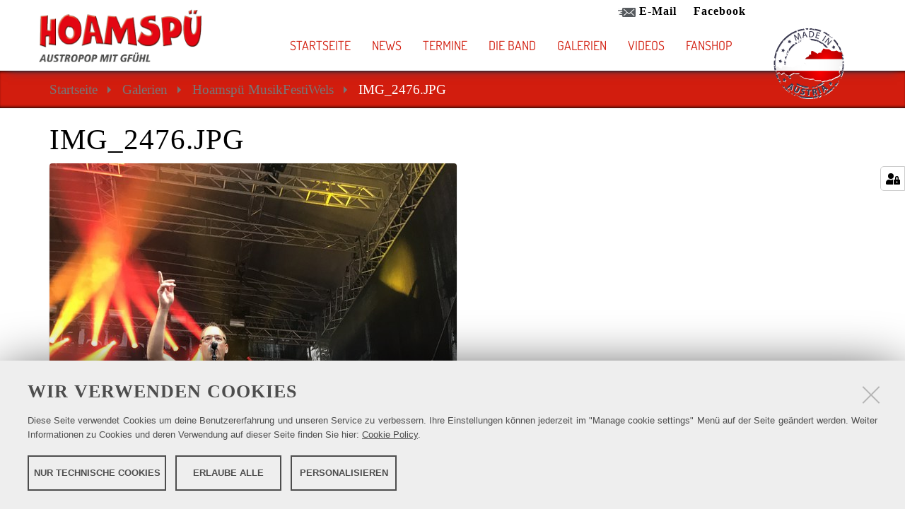

--- FILE ---
content_type: text/html;charset=utf-8
request_url: https://www.hoamspue.at/galerien/hoamspue-musikfestiwels/img_2476.jpg/view
body_size: 4656
content:
<!DOCTYPE html>
<html xmlns="http://www.w3.org/1999/xhtml" lang="de" xml:lang="de">
  <head><meta http-equiv="Content-Type" content="text/html; charset=UTF-8" />
      <meta name="google-site-verification" content="KqPJLsDfAXjEI_7gOhoKiJICZBhy2tixVyYnXqCjAJs" />
    <title>IMG_2476.JPG — Hoamspue</title>

    <meta name="msapplication-TileColor" content="#ffffff" />
    <meta name="msapplication-TileImage" content="/ms-icon-144x144.png" />
    <meta name="theme-color" content="#ffffff" />
  <meta name="twitter:card" content="summary" /><meta property="og:site_name" content="Hoamspue" /><meta property="og:title" content="IMG_2476.JPG" /><meta property="og:type" content="website" /><meta property="og:description" content="" /><meta property="og:url" content="https://www.hoamspue.at/galerien/hoamspue-musikfestiwels/img_2476.jpg/view" /><meta property="og:image" content="https://www.hoamspue.at/galerien/hoamspue-musikfestiwels/img_2476.jpg/@@download/image/IMG_2476.JPG" /><meta property="og:image:type" content="image/jpeg" /><meta name="DC.date.created" content="2017-07-21T15:55:04+01:00" /><meta name="DC.date.modified" content="2022-12-13T13:27:05+01:00" /><meta name="DC.type" content="Bild" /><meta name="DC.format" content="image/jpeg" /><meta name="viewport" content="width=device-width, initial-scale=1.0" /><meta name="generator" content="Plone - http://plone.com" /><link rel="stylesheet" href="https://www.hoamspue.at/++resource++redturtle.chefcookie/styles.css?v=2.0.1.dev0" /><link rel="stylesheet" href="https://www.hoamspue.at/++plone++production/++unique++2025-04-24T12:05:12.928859/default.css" data-bundle="production" /><link rel="stylesheet" href="https://www.hoamspue.at/++plone++plone.gallery/++unique++2023-11-22%2011%3A34%3A58.545262/dist/flexbin.css" data-bundle="flexbin" /><link rel="stylesheet" href="https://www.hoamspue.at/++plone++static/++unique++2024-05-07%2011%3A13%3A32.059931/flickity.min.css" data-bundle="flickity" /><link rel="stylesheet" href="https://www.hoamspue.at/++plone++static/++unique++2022-12-15%2009%3A19%3A32.452092/plone-fontello-compiled.css" data-bundle="plone-fontello" /><link rel="stylesheet" href="https://www.hoamspue.at/++plone++static/++unique++2022-12-15%2009%3A19%3A32.452092/plone-glyphicons-compiled.css" data-bundle="plone-glyphicons" /><link rel="stylesheet" href="https://www.hoamspue.at/++plone++static/++unique++2024-05-07%2011%3A13%3A05.886082/tiles-compiled.css" data-bundle="tiles" /><link rel="stylesheet" href="https://www.hoamspue.at/++resource++wildcard-media/components/mediaelement/build/mediaelementplayer.min.css?version=2022-12-15%2009%3A28%3A07.006538" data-bundle="wildcard-media" /><link rel="stylesheet" href="https://www.hoamspue.at/++resource++wolfix.social/shariff/shariff-complete.css?version=2024-05-07%2011%3A13%3A36.412168" data-bundle="wolfix.social" /><link rel="stylesheet" href="https://www.hoamspue.at/++plone++static/++unique++2024-05-07%2011%3A13%3A36.633071/formwidget.autocomplete.min.css" data-bundle="formwidget-autocomplete" /><link rel="stylesheet" href="https://www.hoamspue.at//++theme++theme-wandelbar/styles.css" data-bundle="diazo" /><link rel="canonical" href="https://www.hoamspue.at/galerien/hoamspue-musikfestiwels/img_2476.jpg" /><link rel="search" href="https://www.hoamspue.at/@@search" title="Website durchsuchen" /><script type="text/javascript" src="https://www.hoamspue.at/++resource++redturtle.chefcookie/chefcookie/chefcookie.min.js?v=2.0.1.dev0"></script><script type="text/javascript" src="https://www.hoamspue.at/++resource++redturtle.chefcookie/redturtle_chefcookie.js?v=2.0.1.dev0"></script><script type="text/javascript" src="https://www.hoamspue.at/cookie_config.js?v=2.0.1.dev0_cc_"></script><script>PORTAL_URL = 'https://www.hoamspue.at';</script><script type="text/javascript" src="https://www.hoamspue.at/++plone++production/++unique++2025-04-24T12:05:12.928859/default.js" data-bundle="production"></script><script type="text/javascript" src="https://www.hoamspue.at/++plone++static/++unique++2024-05-07%2011%3A13%3A32.059931/flickity.pkgd.min.js" data-bundle="flickity"></script><script type="text/javascript" src="https://www.hoamspue.at/++plone++plone.gallery/++unique++2024-05-07%2011%3A13%3A32.494173/dist/spotlight.bundle.js" data-bundle="spotlightjs"></script><script type="text/javascript" src="https://www.hoamspue.at/++plone++static/++unique++2024-05-07%2011%3A13%3A05.886082/tiles-compiled.js" data-bundle="tiles"></script><script type="text/javascript" src="https://www.hoamspue.at/++resource++wildcard-media/integration.js?version=2022-12-15%2009%3A28%3A07.006538" data-bundle="wildcard-media"></script><script type="text/javascript" src="https://www.hoamspue.at/++resource++wolfix.social/shariff/shariff-complete.js?version=2024-05-07%2011%3A13%3A36.412168" data-bundle="wolfix.social"></script><script type="text/javascript" src="https://www.hoamspue.at/++plone++static/++unique++2024-05-07%2011%3A13%3A36.633071/formwidget.autocomplete.min.js" data-bundle="formwidget-autocomplete"></script></head>
  <body id="visual-portal-wrapper" class="frontend icons-on ls-standard-type no-portlet-columns portaltype-image section-galerien site-SITE_HOAMSPUE subsection-hoamspue-musikfestiwels subsection-hoamspue-musikfestiwels-img_2476.jpg template-image_view thumbs-on userrole-anonymous viewpermission-view" dir="ltr" data-base-url="https://www.hoamspue.at/galerien/hoamspue-musikfestiwels/img_2476.jpg" data-view-url="https://www.hoamspue.at/galerien/hoamspue-musikfestiwels/img_2476.jpg/view" data-portal-url="https://www.hoamspue.at" data-i18ncatalogurl="https://www.hoamspue.at/plonejsi18n" data-pat-pickadate="{&quot;date&quot;: {&quot;selectYears&quot;: 200}, &quot;time&quot;: {&quot;interval&quot;: 5 } }" data-pat-plone-modal="{&quot;actionOptions&quot;: {&quot;displayInModal&quot;: false}}"><div id="portal-bg">
           <div id="portal-cbg-wrapper" class="container">
           </div>
    </div><div class="outer-wrapper">
          <header id="content-header" class="container" role="banner">
            <header id="portal-top" class="container">

              <h1 id="portal-logo-wrapper" class="col-lg-4 col-md-3 col-sm-6  col-xs-9"><a id="portal-logo" title="Hoamspue" href="https://www.hoamspue.at">
    <img src="https://www.hoamspue.at/@@site-logo/logo.png" alt="Hoamspue" title="Hoamspue" /></a></h1>
              <div id="mainnavigation-wrapper" class="col-lg-8 col-md-9 col-sm-6  col-xs-3">
                   <ul id="portal-submenue">
    
        <li class=" mail">
                <a href="mailto:hoamspue@hoamspue.at" target="_blank" title="">
                <span class="icon"><img src="https://www.hoamspue.at/media/mail.png/@@images/image/thumb" class=" image img-responsive" alt="E-Mail" title="" /></span><span class="text">E-Mail</span>
                </a>

                
        </li>
        <li class=" facebook">
                <a href="https://www.facebook.com/hoamspue/" target="_blank" title="">
                <span class="text">Facebook</span>
                </a>

                
        </li>
    
  </ul>
                   <div id="mainnavigation">

  <nav class="plone-navbar pat-navigationmarker" id="portal-globalnav-wrapper">
    <div class="container">
      <div class="plone-navbar-header">
        <button type="button" class="plone-navbar-toggle" data-toggle="collapse" data-target="#portal-globalnav-collapse">
          <span class="sr-only">Navigation ein-/ausblenden</span>
          <span class="icon-bar"></span>
          <span class="icon-bar"></span>
          <span class="icon-bar"></span>
        </button>
      </div>

      <div class="plone-collapse plone-navbar-collapse" id="portal-globalnav-collapse">

        <content id="navbar-header" class="row" style="display:none;">
         <div class="plone-navbar-toggle plone-navbar-close" data-toggle="collapse" data-target="#portal-globalnav-collapse"><i class="fal fa-times"></i></div>
        </content>

        <ul class="plone-nav plone-navbar-nav" id="portal-globalnav">
          <li class="index_html"><a href="https://www.hoamspue.at" class="state-None">Startseite</a></li><li class="news"><a href="https://www.hoamspue.at/news" class="state-published">News</a></li><li class="events"><a href="https://www.hoamspue.at/events" class="state-published">Termine</a></li><li class="die-band has_subtree"><a href="https://www.hoamspue.at/die-band" class="state-published" aria-haspopup="true">Die Band</a><input id="navitem-die-band" type="checkbox" class="opener" /><label for="navitem-die-band" role="button" aria-label="Die Band"></label><ul class="has_subtree dropdown"><li class="technik-team"><a href="https://www.hoamspue.at/die-band/technik-team" class="state-published">Technik Team</a></li></ul></li><li class="galerien"><a href="https://www.hoamspue.at/galerien" class="state-published">Galerien</a></li><li class="videos"><a href="https://www.hoamspue.at/videos" class="state-published">Videos</a></li><li class="fanshop"><a href="https://www.hoamspue.at/fanshop" class="state-published">Fanshop</a></li>
        </ul>
        <content id="navbar-content" class="row" style="display:none;"></content>
        <footer id="navbar-footer" class="row" style="display:none;"></footer>
      </div>
    </div>
  </nav>


</div>
              </div>
              <div id="portal-sublogo" class="col-lg-2 col-md-1 col-sm-3  col-xs-3">
  <div id="sublogo-wrapper">
    
    
      <img class="sublogo" src="@@site-sublogo" />
    
 </div>
 <div id="slogan"></div>
</div>
            </header>
        </header>
        <div class="visualClear"></div>

       


      <div id="above-content-wrapper">
          <div id="viewlet-above-content"><nav id="portal-breadcrumbs" class="plone-breadcrumb">
  <div class="container">
    <span id="breadcrumbs-you-are-here" class="hiddenStructure">Sie sind hier</span>
    <ol aria-labelledby="breadcrumbs-you-are-here">
      <li id="breadcrumbs-home">
        <a href="https://www.hoamspue.at">Startseite</a>
      </li>
      <li id="breadcrumbs-1">
        
          <a href="https://www.hoamspue.at/galerien">Galerien</a>
          
        
      </li>
      <li id="breadcrumbs-2">
        
          <a href="https://www.hoamspue.at/galerien/hoamspue-musikfestiwels">Hoamspü MusikFestiWels</a>
          
        
      </li>
      <li id="breadcrumbs-3">
        
          
          <span id="breadcrumbs-current">IMG_2476.JPG</span>
        
      </li>
    </ol>
  </div>
</nav>
</div>
      </div>
      <div id="main-wrapper" class="container">
        <div class="container">
          <aside id="global_statusmessage">
      

      <div>
      </div>
    </aside>
        </div>
         <main id="main-container" class="row-offcanvas row-offcanvas-right">
          
          <section id="portal-column-content" class="sidebar-offcanvas">

      

      <div>


        

        <article id="content">

          

          <header>
            <div id="viewlet-above-content-title"><span id="social-tags-body" style="display: none" itemscope="" itemtype="http://schema.org/WebPage">
  <span itemprop="name">IMG_2476.JPG</span>
  <span itemprop="description"></span>
  <span itemprop="url">https://www.hoamspue.at/galerien/hoamspue-musikfestiwels/img_2476.jpg/view</span>
  <span itemprop="image">https://www.hoamspue.at/galerien/hoamspue-musikfestiwels/img_2476.jpg/@@download/image/IMG_2476.JPG</span>
</span>
</div>
            
              <h1 class="documentFirstHeading">IMG_2476.JPG</h1>

            
            <div id="viewlet-below-content-title">

</div>

            
              

            
          </header>

          <div id="viewlet-above-content-body"></div>
          <div id="content-core">
            

  <figure class="image-product">
    <a class="discreet" href="https://www.hoamspue.at/galerien/hoamspue-musikfestiwels/img_2476.jpg/image_view_fullscreen">
    <img src="https://www.hoamspue.at/galerien/hoamspue-musikfestiwels/img_2476.jpg/@@images/7a7e6547-1803-42dc-a6da-49d19251746c.jpeg" alt="IMG_2476.JPG" title="IMG_2476.JPG" height="768" width="576" />
    <figcaption class="discreet">
      <strong class="sr-only">Zeige Bild in voller Größe…</strong>
      <span>
        Größe:
        2.2 MB
        
      </span>
    </figcaption>
    </a>
  </figure>


          </div>
          <div id="viewlet-below-content-body">



    <div class="visualClear"><!-- --></div>

    <div class="documentActions">
        

        

    </div>

</div>

          
        </article>

        

<!--                 <metal:sub define-slot="sub" tal:content="nothing">
                   This slot is here for backwards compatibility only.
                   Don't use it in your custom templates.
                </metal:sub> -->
      </div>

      
      <footer>
        <div id="viewlet-below-content">




</div>
      </footer>
    </section>
          
        </main><!--/row-->
      </div><!--/container-->
    </div><!--/outer-wrapper --><footer id="portal-footer-wrapper" role="contentinfo">
      <div class="row" id="portal-footer">
        <div class="site-actions row"><div class="col-12"><ul class="actions-site_actions">
      
        <li class="portletItem">
          <a href="https://www.hoamspue.at/sitemap">

            <span>Übersicht</span>

            

          </a>
        </li>
      
        <li class="portletItem">
          <a href="https://www.hoamspue.at/accessibility-info">

            <span>Barrierefreiheit</span>

            

          </a>
        </li>
      
        <li class="portletItem">
          <a href="https://www.hoamspue.at/impressum">

            <span>Impressum</span>

            

          </a>
        </li>
      
        <li class="portletItem">
          <a href="https://www.hoamspue.at/datenschutz">

            <span>Datenschutz</span>

            

          </a>
        </li>
      
        <li class="portletItem">
          <a href="https://www.hoamspue.at/agb">

            <span>AGB</span>

            

          </a>
        </li>
      
        <li class="portletItem">
          <a href="https://www.hoamspue.at/downloads">

            <span>Downloads Veranstalter</span>

            

          </a>
        </li>
      
    </ul></div></div>
        <div id="footer-company" class="container">
           <div id="anschrift" class="col-lg-3 col-sm-6 col-xs-12">
      <div><h4>Hoamspue</h4></div>
      <div><span>Spitzwegstraße 7</span></div>
      <div><span>4600</span> <span>Wels</span></div>
      <div><span>Oberösterreich</span></div>
      <div><span>Österreich</span></div>
      <div><span class="label">E-Mail: </span><span>hoamspue@hoamspue.at</span></div>
      <div><span class="label">Telefon: </span><span>0677/63083072</span></div>
    </div>
           <div id="about" class="col-lg-6 col-sm-6 col-xs-12">
      <p></p><p style="text-align: center;"><strong>Austropop mit Gefühl</strong></p>
<p style="text-align: center;"><img class="image-richtext image-inline" src="media/logo2-1.png/" alt="" width="" height="" data-linktype="externalImage" data-scale="large" data-val="https://www.hoamspue.at/media/logo2-1.png/" /></p>
<p style="text-align: center;"> </p>
    </div>
           <div id="social-buttons" class="col-lg-3 col-sm-6 col-xs-12">

  <div class="shariff" data-theme="standard" data-services="[&quot;facebook&quot;]" data-button-style=" icon" data-mail-url=" img_2476.jpg/sendto_form" data-orientation="horizontal">

</div>
  <script src="++resource++wolfix.social/shariff/shariff-complete.js"></script>
</div>
        </div>
        <div class="copyright container"></div>
      </div>
    </footer><div id="footer-company">
    

    
</div></body>
</html>

--- FILE ---
content_type: text/css; charset=utf-8
request_url: https://www.hoamspue.at/++resource++wolfix.social/shariff/shariff-complete.css?version=2024-05-07%2011%3A13%3A36.412168
body_size: 11454
content:
.shariff::after,
.shariff::before {
  content: " ";
  display: table;
}
.shariff::after {
  clear: both;
}
.shariff ul {
  padding: 0;
  margin: 0;
  list-style: none;
}
.shariff li {
  height: 35px;
  box-sizing: border-box;
  overflow: hidden;
  list-style: none;
}
.shariff li a {
  color: #fff;
  position: relative;
  display: block;
  height: 35px;
  text-decoration: none;
  box-sizing: border-box;
}
.shariff li .share_text,
.shariff li .share_count {
  font-family: Arial, Helvetica, sans-serif;
  font-size: 12px;
  vertical-align: middle;
  line-height: 35px;
}

.shariff li .share_text {
    padding-left: 10px;
}
.shariff li .fab,
.shariff li .far,
.shariff li .fas {
  width: 35px;
  line-height: 35px;
  text-align: center;
  vertical-align: middle;
}
.shariff li .share_count {
  padding: 0 8px;
  height: 33px;
  position: absolute;
  top: 1px;
  right: 1px;
}
.shariff .orientation-horizontal {
  /* autoprefixer: off */
  display: -webkit-box;
}
.shariff .orientation-horizontal li {
  -webkit-box-flex: 1;
}
.shariff .orientation-horizontal .info {
  -webkit-box-flex: 0;
}
.shariff .orientation-horizontal {
  display: flex;
  flex-wrap: wrap;
}
.shariff .orientation-horizontal li {
  float: left;
  flex: none;
  width: 35px;
  margin-right: 3%;
  margin-bottom: 10px;
}
.shariff .orientation-horizontal li:last-child {
  margin-right: 0;
}
.shariff .orientation-horizontal li .share_text {
  display: block;
  text-indent: -9999px;
  padding-left: 3px;
}
.shariff .orientation-horizontal li .share_count {
  display: none;
}
.shariff .theme-grey .shariff-button a {
  background-color: #b0b0b0;
}
.shariff .theme-grey .shariff-button .share_count {
  background-color: #ccc;
  color: #333;
}
.shariff .theme-white .shariff-button {
  border: 1px solid #ddd;
}
.shariff .theme-white .shariff-button a {
  background-color: #fff;
}
.shariff .theme-white .shariff-button a:hover {
  background-color: #eee;
}
.shariff .theme-white .shariff-button .share_count {
  background-color: #fff;
  color: #999;
}
.shariff .orientation-vertical.button-style-icon {
  min-width: 35px;
}
.shariff .orientation-vertical.button-style-icon-count {
  min-width: 80px;
}
.shariff .orientation-vertical.button-style-standard {
  min-width: 110px;
}
.shariff .orientation-vertical li {
  display: block;
  width: 100%;
  margin: 5px 0;
}
.shariff .orientation-vertical.button-style-standard li .share_count,
.shariff .orientation-vertical.button-style-icon-count li .share_count {
  width: 24px;
  text-align: right;
}
@media only screen and (min-width: 360px) {
  .shariff .orientation-horizontal li {
    margin-right: 1.8%;
  }
  .shariff .orientation-horizontal.button-style-standard li,
  .shariff .orientation-horizontal.button-style-icon-count li {
    min-width: 80px;
  }
  .shariff .orientation-horizontal.button-style-standard li .share_count,
  .shariff .orientation-horizontal.button-style-icon-count li .share_count {
    display: block;
  }
  .shariff .orientation-horizontal.button-style-standard li {
    width: auto;
    flex: 1 0 auto;
  }
  .shariff .orientation-horizontal.button-style-standard.shariff-col-1 li,
  .shariff .orientation-horizontal.button-style-standard.shariff-col-2 li {
    min-width: 110px;
    max-width: 160px;
  }
  .shariff .orientation-horizontal.button-style-standard.shariff-col-1 li .share_text,
  .shariff .orientation-horizontal.button-style-standard.shariff-col-2 li .share_text {
    text-indent: 0;
    display: inline;
  }
  .shariff .orientation-horizontal.button-style-standard.shariff-col-5 li,
  .shariff .orientation-horizontal.button-style-standard.shariff-col-6 li {
    flex: none;
  }
}
@media only screen and (min-width: 640px) {
  .shariff .orientation-horizontal.button-style-standard.shariff-col-3 li {
    min-width: 110px;
    max-width: 160px;
  }
  .shariff .orientation-horizontal.button-style-standard.shariff-col-3 li .share_text {
    text-indent: 0;
    display: inline;
  }
}
@media only screen and (min-width: 768px) {
  .shariff .orientation-horizontal.button-style-standard li {
    min-width: 110px;
    max-width: 160px;
  }
  .shariff .orientation-horizontal.button-style-standard li .share_text {
    text-indent: 0;
    display: inline;
  }
  .shariff .orientation-horizontal.button-style-standard.shariff-col-5 li,
  .shariff .orientation-horizontal.button-style-standard.shariff-col-6 li {
    flex: 1 0 auto;
  }
}
@media only screen and (min-width: 1024px) {
  .shariff li {
    height: 30px;
  }
  .shariff li a {
    height: 30px;
  }
  .shariff li .fab,
  .shariff li .far,
  .shariff li .fas {
    width: 30px;
    line-height: 30px;
  }
  .shariff li .share_text,
  .shariff li .share_count {
    line-height: 30px;
  }
  .shariff li .share_count {
    height: 28px;
  }
}
.shariff .addthis a {
  background-color: #f8694d;
}
.shariff .addthis a:hover {
  background-color: #f75b44;
}
.shariff .addthis .fa-plus {
  font-size: 14px;
}
.shariff .addthis .share_count {
  color: #f8694d;
  background-color: #f1b8b0;
}
.shariff .theme-white .addthis a {
  color: #f8694d;
}
@media only screen and (min-width: 600px) {
  .shariff .addthis .fa-plus {
    font-size: 14px;
    position: relative;
    top: 1px;
  }
}
.shariff .diaspora a {
  background-color: #999;
}
.shariff .diaspora a:hover {
  background-color: #b3b3b3;
}
.shariff .diaspora .fa-times-circle {
  font-size: 17px;
}
.shariff .theme-white .diaspora a {
  color: #999;
}
@media only screen and (min-width: 600px) {
  .shariff .diaspora .fa-times-circle {
    font-size: 16px;
  }
}
.shariff .facebook a {
  background-color: #3b5998;
}
.shariff .facebook a:hover {
  background-color: #4273c8;
}
.shariff .facebook .fa-facebook-f {
  font-size: 22px;
}
.shariff .facebook .share_count {
  color: #183a75;
  background-color: #99adcf;
}
.shariff .theme-white .facebook a {
  color: #3b5998;
}
@media only screen and (min-width: 600px) {
  .shariff .facebook .fa-facebook-f {
    font-size: 19px;
  }
}
.shariff .flattr a {
  background-color: #7ea352;
}
.shariff .flattr a:hover {
  background-color: #F67C1A;
}
.shariff .flattr a:hover .share_count {
  color: #d56308;
  background-color: #fab47c;
}
.shariff .flattr .fa-money-bill-alt {
  font-size: 22px;
}
.shariff .flattr .share_count {
  color: #648141;
  background-color: #b0c893;
}
.shariff .theme-white .flattr a {
  color: #F67C1A;
}
@media only screen and (min-width: 600px) {
  .shariff .flattr .fa-money-bill-alt {
    font-size: 19px;
  }
}
.shariff .flipboard a {
  background-color: #e12828;
}
.shariff .flipboard a:hover {
  background-color: #ff2e2e;
}
.shariff .flipboard .fa-flipboard {
  font-size: 22px;
}
.shariff .theme-white .flipboard a {
  color: #e12828;
}
@media only screen and (min-width: 600px) {
  .shariff .flipboard .fa-flipboard {
    font-size: 19px;
  }
}
.shariff .googleplus a {
  background-color: #d34836;
}
.shariff .googleplus a:hover {
  background-color: #f75b44;
}
.shariff .googleplus .fa-google-plus-g {
  font-size: 22px;
}
.shariff .googleplus .share_count {
  color: #a31601;
  background-color: #eda79d;
}
.shariff .theme-white .googleplus a {
  color: #d34836;
}
@media only screen and (min-width: 600px) {
  .shariff .googleplus .fa-google-plus-g {
    font-size: 19px;
  }
}
.shariff .info {
  border: 1px solid #ccc;
}
.shariff .info a {
  color: #666;
  background-color: #fff;
}
.shariff .info a:hover {
  background-color: #efefef;
}
.shariff .info .fa-info {
  font-size: 20px;
  width: 33px;
}
.shariff .info .share_text {
  display: block !important;
  text-indent: -9999px !important;
}
.shariff .theme-grey .info a {
  background-color: #fff;
}
.shariff .theme-grey .info a:hover {
  background-color: #efefef;
}
.shariff .orientation-vertical .info {
  width: 35px;
  float: right;
}
@media only screen and (min-width: 360px) {
  .shariff .orientation-horizontal .info {
    flex: none !important;
    width: 35px;
    min-width: 35px !important;
  }
}
@media only screen and (min-width: 1024px) {
  .shariff .info .fa-info {
    font-size: 16px;
    width: 23px;
  }
  .shariff .orientation-horizontal .info {
    width: 25px;
    min-width: 25px !important;
  }
  .shariff .orientation-vertical .info {
    width: 25px;
  }
}
.shariff .linkedin a {
  background-color: #0077b5;
}
.shariff .linkedin a:hover {
  background-color: #0369a0;
}
.shariff .linkedin .fa-linkedin-in {
  font-size: 22px;
}
.shariff .linkedin .share_count {
  color: #004785;
  background-color: #33AAE8;
}
.shariff .theme-white .linkedin a {
  color: #0077b5;
}
@media only screen and (min-width: 600px) {
  .shariff .linkedin .fa-linkedin-in {
    font-size: 19px;
  }
}
.shariff .mail a {
  background-color: #999;
}
.shariff .mail a:hover {
  background-color: #a8a8a8;
}
.shariff .mail .fa-envelope {
  font-size: 21px;
}
.shariff .theme-white .mail a {
  color: #999;
}
@media only screen and (min-width: 600px) {
  .shariff .mail .fa-envelope {
    font-size: 18px;
  }
}
.shariff .print a {
  background-color: #999;
}
.shariff .print a:hover {
  background-color: #a8a8a8;
}
.shariff .print .fa-print {
  font-size: 21px;
}
.shariff .theme-white .print a {
  color: #999;
}
@media only screen and (min-width: 600px) {
  .shariff .print .fa-print {
    font-size: 18px;
  }
}
.shariff .pinterest a {
  background-color: #bd081c;
}
.shariff .pinterest a:hover {
  background-color: #d50920;
}
.shariff .pinterest .fa-pinterest-p {
  font-size: 22px;
}
.shariff .pinterest .share_count {
  color: #a31601;
  background-color: #eda79d;
}
.shariff .theme-white .pinterest a {
  color: #bd081c;
}
@media only screen and (min-width: 600px) {
  .shariff .pinterest .fa-pinterest-p {
    font-size: 19px;
    position: relative;
    top: 1px;
  }
}
.shariff .reddit a {
  background-color: #ff4500;
}
.shariff .reddit a:hover {
  background-color: #ff6a33;
}
.shariff .reddit .fa-reddit {
  font-size: 17px;
}
.shariff .theme-white .reddit a {
  color: #ff4500;
}
@media only screen and (min-width: 600px) {
  .shariff .reddit .fa-reddit {
    font-size: 16px;
  }
}
.shariff .stumbleupon a {
  background-color: #eb4924;
}
.shariff .stumbleupon a:hover {
  background-color: #ef7053;
}
.shariff .stumbleupon .fa-stumbleupon {
  font-size: 17px;
}
.shariff .theme-white .stumbleupon a {
  color: #eb4924;
}
@media only screen and (min-width: 600px) {
  .shariff .stumbleupon .fa-stumbleupon {
    font-size: 16px;
  }
}
.shariff .twitter a {
  background-color: #55acee;
}
.shariff .twitter a:hover {
  background-color: #32bbf5;
}
.shariff .twitter .fa-twitter {
  font-size: 28px;
}
.shariff .twitter .share_count {
  color: #0174a4;
  background-color: #96D4EE;
}
.shariff .theme-white .twitter a {
  color: #55acee;
}
@media only screen and (min-width: 600px) {
  .shariff .twitter .fa-twitter {
    font-size: 24px;
  }
}
.shariff .whatsapp a {
  background-color: #5cbe4a;
}
.shariff .whatsapp a:hover {
  background-color: #34af23;
}
.shariff .whatsapp .fa-whatsapp {
  font-size: 28px;
}
.shariff .theme-white .whatsapp a {
  color: #5cbe4a;
}
@media only screen and (min-width: 600px) {
  .shariff .whatsapp .fa-whatsapp {
    font-size: 22px;
  }
}
.shariff .xing a {
  background-color: #126567;
}
.shariff .xing a:hover {
  background-color: #29888a;
}
.shariff .xing .fa-xing {
  font-size: 22px;
}
.shariff .xing .share_count {
  color: #15686a;
  background-color: #4fa5a7;
}
.shariff .theme-white .xing a {
  color: #126567;
}
@media only screen and (min-width: 600px) {
  .shariff .xing .fa-xing {
    font-size: 19px;
  }
}
.shariff .tumblr a {
  background-color: #36465D;
}
.shariff .tumblr a:hover {
  background-color: #44546B;
}
.shariff .tumblr .fa-tumblr {
  font-size: 28px;
}
.shariff .theme-white .tumblr a {
  color: #5cbe4a;
}
@media only screen and (min-width: 600px) {
  .shariff .tumblr .fa-tumblr {
    font-size: 22px;
  }
}
.shariff .threema a {
  background-color: #333333;
}
.shariff .threema a:hover {
  background-color: #1f1f1f;
}
.shariff .threema .fa-lock {
  font-size: 28px;
}
.shariff .theme-white .threema a {
  color: #333333;
}
@media only screen and (min-width: 600px) {
  .shariff .threema .fa-lock {
    font-size: 22px;
  }
}
.shariff .weibo a {
  background-color: #F56770;
}
.shariff .weibo a:hover {
  background-color: #FA7F8A;
}
.shariff .weibo .fa-weibo {
  font-size: 28px;
}
.shariff .weibo .share_count {
  color: #0174a4;
  background-color: #F56770;
}
.shariff .theme-white .weibo a {
  color: #F56770;
}
@media only screen and (min-width: 600px) {
  .shariff .weibo .fa-weibo {
    font-size: 24px;
  }
}
.shariff .tencent-weibo a {
  background-color: #26ACE0;
}
.shariff .tencent-weibo a:hover {
  background-color: #38BBEB;
}
.shariff .tencent-weibo .fa-tencent-weibo {
  font-size: 28px;
}
.shariff .tencent-weibo .share_count {
  color: #0174a4;
  background-color: #26ACE0;
}
.shariff .theme-white .tencent-weibo a {
  color: #26ACE0;
}
@media only screen and (min-width: 600px) {
  .shariff .tencent-weibo .fa-tencent-weibo {
    font-size: 24px;
  }
}
.shariff .telegram a {
  background-color: #0088cc;
}
.shariff .telegram a:hover {
  background-color: #007dbb;
}
.shariff .telegram .fa-telegram {
  font-size: 28px;
}
.shariff .theme-white .telegram a {
  color: #0088cc;
}
@media only screen and (min-width: 600px) {
  .shariff .telegram .fa-telegram {
    font-size: 22px;
  }
}
.shariff .qzone a {
  background-color: #2B82D9;
}
.shariff .qzone a:hover {
  background-color: #398FE6;
}
.shariff .qzone .fa-qq {
  font-size: 28px;
}
.shariff .qzone .share_count {
  color: #0174a4;
  background-color: #2B82D9;
}
.shariff .theme-white .qzone a {
  color: #2B82D9;
}
@media only screen and (min-width: 600px) {
  .shariff .qzone .fa-qq {
    font-size: 24px;
  }
}
.shariff .vk a {
  background-color: #5d7fa4;
}
.shariff .vk a:hover {
  background-color: #678eb4;
}
.shariff .vk .fa-vk {
  font-size: 22px;
}
.shariff .vk .share_count {
  color: #55677d;
  background-color: #FFFFFF;
}
.shariff .theme-white .vk a {
  color: #3b5998;
}
@media only screen and (min-width: 600px) {
  .shariff .vk .fa-vk {
    font-size: 19px;
  }
}
.shariff ul {
  list-style: none!Important;
  display: flex;
}
.shariff ul li .share_text,
.shariff ul li .share_count {
  font-family: inherit!important;
  font-weight: 600;
}
.shariff.orientation-horizontal {
  flex-wrap: wrap;
  align-items: flex-start;
  text-align: center;
}
.shariff.orientation-horizontal li {
  height: 25px;
}
.shariff.orientation-vertical {
  min-width: 110px;
}
.shariff.orientation-vertical li {
  display: block;
  width: 100%;
  margin: 5px 0;
}
/*# sourceMappingURL=[data-uri] */


--- FILE ---
content_type: text/css; charset=utf-8
request_url: https://www.hoamspue.at//++theme++theme-wandelbar/styles.css
body_size: 46334
content:
/* dosis-regular - latin */
@font-face {
  font-family: 'Dosis';
  font-style: normal;
  font-weight: 400;
  src: url('../Dosis/dosis-v27-latin-regular.eot');
  src: local(''), url('/++theme++business/less/dosis/dosis-v27-latin-regular.eot?#iefix') format('embedded-opentype'), /* IE6-IE8 */ url('/++theme++business/less/dosis/dosis-v27-latin-regular.woff2') format('woff2'), /* Super Modern Browsers */ url('/++theme++business/less/dosis/dosis-v27-latin-regular.woff') format('woff'), /* Modern Browsers */ url('/++theme++business/less/dosis/dosis-v27-latin-regular.ttf') format('truetype'), /* Safari, Android, iOS */ url('/++theme++business/less/dosis/dosis-v27-latin-regular.svg#Dosis') format('svg');
  
  /* IE9 Compat Modes */
  /* Legacy iOS */
}
/*!
 * Font Awesome Pro 5.15.4 by @fontawesome - https://fontawesome.com
 * License - https://fontawesome.com/license (Commercial License)
 */
/* line 4, /++theme++business/less/fontawesome-subset/less/_core.less */
.fa,
.fas,
.far,
.fal,
.fad,
.fab {
  -moz-osx-font-smoothing: grayscale;
  -webkit-font-smoothing: antialiased;
  display: inline-block;
  font-style: normal;
  font-variant: normal;
  text-rendering: auto;
  line-height: 1;
}
/* makes the font 33% larger relative to the icon container */
/* line 13, /++theme++business/less/fontawesome-subset/less/_larger.less */
.fa-lg {
  font-size: 1.33333333em;
  line-height: 0.75em;
  vertical-align: -0.0667em;
}
/* line 19, /++theme++business/less/fontawesome-subset/less/_larger.less */
.fa-xs {
  font-size: .75em;
}
/* line 23, /++theme++business/less/fontawesome-subset/less/_larger.less */
.fa-sm {
  font-size: .875em;
}
/* line 7, /++theme++business/less/fontawesome-subset/less/_larger.less */
.fa-1x {
  font-size: 1em;
}
/* line 7, /++theme++business/less/fontawesome-subset/less/_larger.less */
.fa-2x {
  font-size: 2em;
}
/* line 7, /++theme++business/less/fontawesome-subset/less/_larger.less */
.fa-3x {
  font-size: 3em;
}
/* line 7, /++theme++business/less/fontawesome-subset/less/_larger.less */
.fa-4x {
  font-size: 4em;
}
/* line 7, /++theme++business/less/fontawesome-subset/less/_larger.less */
.fa-5x {
  font-size: 5em;
}
/* line 7, /++theme++business/less/fontawesome-subset/less/_larger.less */
.fa-6x {
  font-size: 6em;
}
/* line 7, /++theme++business/less/fontawesome-subset/less/_larger.less */
.fa-7x {
  font-size: 7em;
}
/* line 7, /++theme++business/less/fontawesome-subset/less/_larger.less */
.fa-8x {
  font-size: 8em;
}
/* line 7, /++theme++business/less/fontawesome-subset/less/_larger.less */
.fa-9x {
  font-size: 9em;
}
/* line 7, /++theme++business/less/fontawesome-subset/less/_larger.less */
.fa-10x {
  font-size: 10em;
}
/* line 3, /++theme++business/less/fontawesome-subset/less/_fixed-width.less */
.fa-fw {
  text-align: center;
  width: 1.25em;
}
/* line 4, /++theme++business/less/fontawesome-subset/less/_list.less */
.fa-ul {
  list-style-type: none;
  margin-left: 2.5em;
  padding-left: 0;
}
/* line 9, /++theme++business/less/fontawesome-subset/less/_list.less */
.fa-ul > li {
  position: relative;
}
/* line 12, /++theme++business/less/fontawesome-subset/less/_list.less */
.fa-li {
  left: -2em;
  position: absolute;
  text-align: center;
  width: 2em;
  line-height: inherit;
}
/* line 4, /++theme++business/less/fontawesome-subset/less/_bordered-pulled.less */
.fa-border {
  border-radius: .1em;
  border: solid 0.08em #eeeeee;
  padding: .2em .25em .15em;
}
/* line 10, /++theme++business/less/fontawesome-subset/less/_bordered-pulled.less */
.fa-pull-left {
  float: left;
}
/* line 11, /++theme++business/less/fontawesome-subset/less/_bordered-pulled.less */
.fa-pull-right {
  float: right;
}
/* line 14, /++theme++business/less/fontawesome-subset/less/_bordered-pulled.less */
.fa.fa-pull-left,
.fas.fa-pull-left,
.far.fa-pull-left,
.fal.fa-pull-left,
.fab.fa-pull-left {
  margin-right: .3em;
}
/* line 15, /++theme++business/less/fontawesome-subset/less/_bordered-pulled.less */
.fa.fa-pull-right,
.fas.fa-pull-right,
.far.fa-pull-right,
.fal.fa-pull-right,
.fab.fa-pull-right {
  margin-left: .3em;
}
/* line 4, /++theme++business/less/fontawesome-subset/less/_animated.less */
.fa-spin {
  animation: fa-spin 2s infinite linear;
}
/* line 8, /++theme++business/less/fontawesome-subset/less/_animated.less */
.fa-pulse {
  animation: fa-spin 1s infinite steps(8);
}
@keyframes fa-spin {
  /* line 13, /++theme++business/less/fontawesome-subset/less/_animated.less */
  0% {
    transform: rotate(0deg);
  }
  /* line 16, /++theme++business/less/fontawesome-subset/less/_animated.less */
  100% {
    transform: rotate(360deg);
  }
}
/* line 4, /++theme++business/less/fontawesome-subset/less/_rotated-flipped.less */
.fa-rotate-90 {
  -ms-filter: "progid:DXImageTransform.Microsoft.BasicImage(rotation=1)";
  transform: rotate(90deg);
}
/* line 5, /++theme++business/less/fontawesome-subset/less/_rotated-flipped.less */
.fa-rotate-180 {
  -ms-filter: "progid:DXImageTransform.Microsoft.BasicImage(rotation=2)";
  transform: rotate(180deg);
}
/* line 6, /++theme++business/less/fontawesome-subset/less/_rotated-flipped.less */
.fa-rotate-270 {
  -ms-filter: "progid:DXImageTransform.Microsoft.BasicImage(rotation=3)";
  transform: rotate(270deg);
}
/* line 8, /++theme++business/less/fontawesome-subset/less/_rotated-flipped.less */
.fa-flip-horizontal {
  -ms-filter: "progid:DXImageTransform.Microsoft.BasicImage(rotation=0, mirror=1)";
  transform: scale(-1, 1);
}
/* line 9, /++theme++business/less/fontawesome-subset/less/_rotated-flipped.less */
.fa-flip-vertical {
  -ms-filter: "progid:DXImageTransform.Microsoft.BasicImage(rotation=2, mirror=1)";
  transform: scale(1, -1);
}
/* line 10, /++theme++business/less/fontawesome-subset/less/_rotated-flipped.less */
.fa-flip-both,
.fa-flip-horizontal.fa-flip-vertical {
  -ms-filter: "progid:DXImageTransform.Microsoft.BasicImage(rotation=2, mirror=1)";
  transform: scale(-1, -1);
}
/* line 16, /++theme++business/less/fontawesome-subset/less/_rotated-flipped.less */
:root .fa-rotate-90,
:root .fa-rotate-180,
:root .fa-rotate-270,
:root .fa-flip-horizontal,
:root .fa-flip-vertical,
:root .fa-flip-both {
  filter: none;
}
/* line 4, /++theme++business/less/fontawesome-subset/less/_stacked.less */
.fa-stack {
  display: inline-block;
  height: 2em;
  line-height: 2em;
  position: relative;
  vertical-align: middle;
  width: 2em;
}
/* line 13, /++theme++business/less/fontawesome-subset/less/_stacked.less */
.fa-stack-1x,
.fa-stack-2x {
  left: 0;
  position: absolute;
  text-align: center;
  width: 100%;
}
/* line 20, /++theme++business/less/fontawesome-subset/less/_stacked.less */
.fa-stack-1x {
  line-height: inherit;
}
/* line 21, /++theme++business/less/fontawesome-subset/less/_stacked.less */
.fa-stack-2x {
  font-size: 2em;
}
/* line 22, /++theme++business/less/fontawesome-subset/less/_stacked.less */
.fa-inverse {
  color: #ffffff;
}
/* Font Awesome uses the Unicode Private Use Area (PUA) to ensure screen
   readers do not read off random characters that represent icons */
/* line 4, /++theme++business/less/fontawesome-subset/less/_icons.less */
.fa-asterisk:before {
  content: "\f069";
}
/* line 5, /++theme++business/less/fontawesome-subset/less/_icons.less */
.fa-calendar:before {
  content: "\f133";
}
/* line 6, /++theme++business/less/fontawesome-subset/less/_icons.less */
.fa-calendar-alt:before {
  content: "\f073";
}
/* line 7, /++theme++business/less/fontawesome-subset/less/_icons.less */
.fa-calendar-check:before {
  content: "\f274";
}
/* line 8, /++theme++business/less/fontawesome-subset/less/_icons.less */
.fa-external-link:before {
  content: "\f08e";
}
/* line 9, /++theme++business/less/fontawesome-subset/less/_icons.less */
.fa-external-link-alt:before {
  content: "\f35d";
}
/* line 10, /++theme++business/less/fontawesome-subset/less/_icons.less */
.fa-facebook:before {
  content: "\f09a";
}
/* line 11, /++theme++business/less/fontawesome-subset/less/_icons.less */
.fa-facebook-f:before {
  content: "\f39e";
}
/* line 12, /++theme++business/less/fontawesome-subset/less/_icons.less */
.fa-facebook-messenger:before {
  content: "\f39f";
}
/* line 13, /++theme++business/less/fontawesome-subset/less/_icons.less */
.fa-facebook-square:before {
  content: "\f082";
}
/* line 14, /++theme++business/less/fontawesome-subset/less/_icons.less */
.fa-flag:before {
  content: "\f024";
}
/* line 15, /++theme++business/less/fontawesome-subset/less/_icons.less */
.fa-flag-alt:before {
  content: "\f74c";
}
/* line 16, /++theme++business/less/fontawesome-subset/less/_icons.less */
.fa-flipboard:before {
  content: "\f44d";
}
/* line 17, /++theme++business/less/fontawesome-subset/less/_icons.less */
.fa-home:before {
  content: "\f015";
}
/* line 18, /++theme++business/less/fontawesome-subset/less/_icons.less */
.fa-info-square:before {
  content: "\f30f";
}
/* line 19, /++theme++business/less/fontawesome-subset/less/_icons.less */
.fa-instagram:before {
  content: "\f16d";
}
/* line 20, /++theme++business/less/fontawesome-subset/less/_icons.less */
.fa-instagram-square:before {
  content: "\e055";
}
/* line 21, /++theme++business/less/fontawesome-subset/less/_icons.less */
.fa-link:before {
  content: "\f0c1";
}
/* line 22, /++theme++business/less/fontawesome-subset/less/_icons.less */
.fa-linkedin:before {
  content: "\f08c";
}
/* line 23, /++theme++business/less/fontawesome-subset/less/_icons.less */
.fa-linkedin-in:before {
  content: "\f0e1";
}
/* line 24, /++theme++business/less/fontawesome-subset/less/_icons.less */
.fa-location-arrow:before {
  content: "\f124";
}
/* line 25, /++theme++business/less/fontawesome-subset/less/_icons.less */
.fa-lock:before {
  content: "\f023";
}
/* line 26, /++theme++business/less/fontawesome-subset/less/_icons.less */
.fa-lock-open:before {
  content: "\f3c1";
}
/* line 27, /++theme++business/less/fontawesome-subset/less/_icons.less */
.fa-phone-square:before {
  content: "\f098";
}
/* line 28, /++theme++business/less/fontawesome-subset/less/_icons.less */
.fa-pinterest:before {
  content: "\f0d2";
}
/* line 29, /++theme++business/less/fontawesome-subset/less/_icons.less */
.fa-pinterest-p:before {
  content: "\f231";
}
/* line 30, /++theme++business/less/fontawesome-subset/less/_icons.less */
.fa-pinterest-square:before {
  content: "\f0d3";
}
/* line 31, /++theme++business/less/fontawesome-subset/less/_icons.less */
.fa-plus:before {
  content: "\f067";
}
/* line 32, /++theme++business/less/fontawesome-subset/less/_icons.less */
.fa-reddit:before {
  content: "\f1a1";
}
/* line 33, /++theme++business/less/fontawesome-subset/less/_icons.less */
.fa-reddit-alien:before {
  content: "\f281";
}
/* line 34, /++theme++business/less/fontawesome-subset/less/_icons.less */
.fa-reddit-square:before {
  content: "\f1a2";
}
/* line 35, /++theme++business/less/fontawesome-subset/less/_icons.less */
.fa-shopping-cart:before {
  content: "\f07a";
}
/* line 36, /++theme++business/less/fontawesome-subset/less/_icons.less */
.fa-stumbleupon:before {
  content: "\f1a4";
}
/* line 37, /++theme++business/less/fontawesome-subset/less/_icons.less */
.fa-stumbleupon-circle:before {
  content: "\f1a3";
}
/* line 38, /++theme++business/less/fontawesome-subset/less/_icons.less */
.fa-telegram:before {
  content: "\f2c6";
}
/* line 39, /++theme++business/less/fontawesome-subset/less/_icons.less */
.fa-telegram-plane:before {
  content: "\f3fe";
}
/* line 40, /++theme++business/less/fontawesome-subset/less/_icons.less */
.fa-tencent-weibo:before {
  content: "\f1d5";
}
/* line 41, /++theme++business/less/fontawesome-subset/less/_icons.less */
.fa-times:before {
  content: "\f00d";
}
/* line 42, /++theme++business/less/fontawesome-subset/less/_icons.less */
.fa-tumblr:before {
  content: "\f173";
}
/* line 43, /++theme++business/less/fontawesome-subset/less/_icons.less */
.fa-tumblr-square:before {
  content: "\f174";
}
/* line 44, /++theme++business/less/fontawesome-subset/less/_icons.less */
.fa-twitter:before {
  content: "\f099";
}
/* line 45, /++theme++business/less/fontawesome-subset/less/_icons.less */
.fa-twitter-square:before {
  content: "\f081";
}
/* line 46, /++theme++business/less/fontawesome-subset/less/_icons.less */
.fa-vk:before {
  content: "\f189";
}
/* line 47, /++theme++business/less/fontawesome-subset/less/_icons.less */
.fa-weibo:before {
  content: "\f18a";
}
/* line 48, /++theme++business/less/fontawesome-subset/less/_icons.less */
.fa-whatsapp:before {
  content: "\f232";
}
/* line 49, /++theme++business/less/fontawesome-subset/less/_icons.less */
.fa-whatsapp-square:before {
  content: "\f40c";
}
/* line 50, /++theme++business/less/fontawesome-subset/less/_icons.less */
.fa-xing:before {
  content: "\f168";
}
/* line 51, /++theme++business/less/fontawesome-subset/less/_icons.less */
.fa-xing-square:before {
  content: "\f169";
}
/* line 52, /++theme++business/less/fontawesome-subset/less/_icons.less */
.fa-youtube:before {
  content: "\f167";
}
/* line 53, /++theme++business/less/fontawesome-subset/less/_icons.less */
.fa-youtube-square:before {
  content: "\f431";
}
/* line 4, /++theme++business/less/fontawesome-subset/less/_screen-reader.less */
.sr-only {
  position: absolute;
  width: 1px;
  height: 1px;
  margin: -1px;
  padding: 0;
  overflow: hidden;
  clip: rect(0, 0, 0, 0);
  border: 0;
  color: #fff;
  background-color: #000;
}
/* line 47, /++theme++business/less/fontawesome-subset/less/_mixins.less */
.sr-only-focusable:active,
.sr-only-focusable:focus {
  clip: auto;
  height: auto;
  margin: 0;
  overflow: visible;
  position: static;
  width: auto;
}
/* line 108, /++theme++business/less/scaffolding.plone.less */
.sr-only-focusable:active,
.sr-only-focusable:focus {
  position: static;
  width: auto;
  height: auto;
  margin: 0;
  overflow: visible;
  clip: auto;
}
/*!
 * Font Awesome Pro 5.15.4 by @fontawesome - https://fontawesome.com
 * License - https://fontawesome.com/license (Commercial License)
 */
@font-face {
  font-family: 'Font Awesome 5 Pro';
  font-style: normal;
  font-weight: 300;
  font-display: block;
  src: url('/++theme++business/less/fontawesome-subset/webfonts/fa-light-300.eot');
  src: url('/++theme++business/less/fontawesome-subset/webfonts/fa-light-300.eot?#iefix') format('embedded-opentype'), url('/++theme++business/less/fontawesome-subset/webfonts/fa-light-300.woff2') format('woff2'), url('/++theme++business/less/fontawesome-subset/webfonts/fa-light-300.woff') format('woff'), url('/++theme++business/less/fontawesome-subset/webfonts/fa-light-300.ttf') format('truetype'), url('/++theme++business/less/fontawesome-subset/webfonts/fa-light-300.svg#fontawesome') format('svg');
}
/* line 20, /++theme++business/less/fontawesome-subset/less/light.less */
.fal {
  font-family: 'Font Awesome 5 Pro';
  font-weight: 300;
}
/*!
 * Font Awesome Pro 5.15.4 by @fontawesome - https://fontawesome.com
 * License - https://fontawesome.com/license (Commercial License)
 */
@font-face {
  font-family: 'Font Awesome 5 Pro';
  font-style: normal;
  font-weight: 400;
  font-display: block;
  src: url('/++theme++business/less/fontawesome-subset/webfonts/fa-regular-400.eot');
  src: url('/++theme++business/less/fontawesome-subset/webfonts/fa-regular-400.eot?#iefix') format('embedded-opentype'), url('/++theme++business/less/fontawesome-subset/webfonts/fa-regular-400.woff2') format('woff2'), url('/++theme++business/less/fontawesome-subset/webfonts/fa-regular-400.woff') format('woff'), url('/++theme++business/less/fontawesome-subset/webfonts/fa-regular-400.ttf') format('truetype'), url('/++theme++business/less/fontawesome-subset/webfonts/fa-regular-400.svg#fontawesome') format('svg');
}
/* line 20, /++theme++business/less/fontawesome-subset/less/regular.less */
.far {
  font-family: 'Font Awesome 5 Pro';
  font-weight: 400;
}
/*!
 * Font Awesome Pro 5.15.4 by @fontawesome - https://fontawesome.com
 * License - https://fontawesome.com/license (Commercial License)
 */
@font-face {
  font-family: 'Font Awesome 5 Brands';
  font-style: normal;
  font-weight: 400;
  font-display: block;
  src: url('/++theme++business/less/fontawesome-subset/webfonts/fa-brands-400.eot');
  src: url('/++theme++business/less/fontawesome-subset/webfonts/fa-brands-400.eot?#iefix') format('embedded-opentype'), url('/++theme++business/less/fontawesome-subset/webfonts/fa-brands-400.woff2') format('woff2'), url('/++theme++business/less/fontawesome-subset/webfonts/fa-brands-400.woff') format('woff'), url('/++theme++business/less/fontawesome-subset/webfonts/fa-brands-400.ttf') format('truetype'), url('/++theme++business/less/fontawesome-subset/webfonts/fa-brands-400.svg#fontawesome') format('svg');
}
/* line 20, /++theme++business/less/fontawesome-subset/less/brands.less */
.fab {
  font-family: 'Font Awesome 5 Brands';
  font-weight: 400;
}
/*!
 * Font Awesome Pro 5.15.4 by @fontawesome - https://fontawesome.com
 * License - https://fontawesome.com/license (Commercial License)
 */
@font-face {
  font-family: 'Font Awesome 5 Pro';
  font-style: normal;
  font-weight: 900;
  font-display: block;
  src: url('/++theme++business/less/fontawesome-subset/webfonts/fa-solid-900.eot');
  src: url('/++theme++business/less/fontawesome-subset/webfonts/fa-solid-900.eot?#iefix') format('embedded-opentype'), url('/++theme++business/less/fontawesome-subset/webfonts/fa-solid-900.woff2') format('woff2'), url('/++theme++business/less/fontawesome-subset/webfonts/fa-solid-900.woff') format('woff'), url('/++theme++business/less/fontawesome-subset/webfonts/fa-solid-900.ttf') format('truetype'), url('/++theme++business/less/fontawesome-subset/webfonts/fa-solid-900.svg#fontawesome') format('svg');
}
/* line 20, /++theme++business/less/fontawesome-subset/less/solid.less */
.fa,
.fas {
  font-family: 'Font Awesome 5 Pro';
  font-weight: 900;
}
/* line 8, /++theme++business/less/fontawesome.less */
.fa {
  font-family: 'Font Awesome 5 Pro', 'Font Awesome 5 Brands';
}
/*! normalize.css v3.0.1 | MIT License | git.io/normalize */
/* line 9, /++theme++business/less/normalize.plone.less */
html {
  font-family: sans-serif;
  -ms-text-size-adjust: 100%;
  -webkit-text-size-adjust: 100%;
}
/* line 19, /++theme++business/less/normalize.plone.less */
body {
  margin: 0;
}
/* line 32, /++theme++business/less/normalize.plone.less */
article,
aside,
details,
figcaption,
figure,
footer,
header,
main,
nav,
section,
summary {
  display: block;
}
/* line 51, /++theme++business/less/normalize.plone.less */
audio,
canvas,
progress,
video {
  display: inline-block;
  vertical-align: baseline;
}
/* line 64, /++theme++business/less/normalize.plone.less */
audio:not([controls]) {
  display: none;
  height: 0;
}
/* line 74, /++theme++business/less/normalize.plone.less */
[hidden],
template {
  display: none;
}
/* line 86, /++theme++business/less/normalize.plone.less */
a {
  background: transparent;
}
/* line 94, /++theme++business/less/normalize.plone.less */
a:active,
a:hover {
  outline: 0;
}
/* line 106, /++theme++business/less/normalize.plone.less */
abbr[title] {
  border-bottom: 1px dotted;
}
/* line 114, /++theme++business/less/normalize.plone.less */
b,
strong {
  font-weight: bold;
}
/* line 123, /++theme++business/less/normalize.plone.less */
dfn {
  font-style: italic;
}
/* line 132, /++theme++business/less/normalize.plone.less */
h1 {
  font-size: 2em;
  margin: 0.67em 0;
}
/* line 141, /++theme++business/less/normalize.plone.less */
mark {
  background: #ff0;
  color: #000;
}
/* line 150, /++theme++business/less/normalize.plone.less */
small {
  font-size: 80%;
}
/* line 158, /++theme++business/less/normalize.plone.less */
sub,
sup {
  font-size: 75%;
  line-height: 0;
  position: relative;
  vertical-align: baseline;
}
/* line 166, /++theme++business/less/normalize.plone.less */
sup {
  top: -0.5em;
}
/* line 170, /++theme++business/less/normalize.plone.less */
sub {
  bottom: -0.25em;
}
/* line 181, /++theme++business/less/normalize.plone.less */
img {
  border: 0;
}
/* line 189, /++theme++business/less/normalize.plone.less */
svg:not(:root) {
  overflow: hidden;
}
/* line 200, /++theme++business/less/normalize.plone.less */
figure {
  margin: 1em 40px;
}
/* line 208, /++theme++business/less/normalize.plone.less */
hr {
  -moz-box-sizing: content-box;
  box-sizing: content-box;
  height: 0;
}
/* line 218, /++theme++business/less/normalize.plone.less */
pre {
  overflow: auto;
}
/* line 226, /++theme++business/less/normalize.plone.less */
code,
kbd,
pre,
samp {
  font-family: monospace, monospace;
  font-size: 1em;
}
/* line 249, /++theme++business/less/normalize.plone.less */
button,
input,
optgroup,
select,
textarea {
  color: inherit;
  font: inherit;
  margin: 0;
}
/* line 263, /++theme++business/less/normalize.plone.less */
button {
  overflow: visible;
}
/* line 274, /++theme++business/less/normalize.plone.less */
button,
select {
  text-transform: none;
}
/* line 287, /++theme++business/less/normalize.plone.less */
button,
html input[type="button"],
input[type="reset"],
input[type="submit"] {
  -webkit-appearance: button;
  cursor: pointer;
}
/* line 299, /++theme++business/less/normalize.plone.less */
button[disabled],
html input[disabled] {
  cursor: default;
}
/* line 308, /++theme++business/less/normalize.plone.less */
button::-moz-focus-inner,
input::-moz-focus-inner {
  border: 0;
  padding: 0;
}
/* line 319, /++theme++business/less/normalize.plone.less */
input {
  line-height: normal;
}
/* line 331, /++theme++business/less/normalize.plone.less */
input[type="checkbox"],
input[type="radio"] {
  box-sizing: border-box;
  padding: 0;
}
/* line 343, /++theme++business/less/normalize.plone.less */
input[type="number"]::-webkit-inner-spin-button,
input[type="number"]::-webkit-outer-spin-button {
  height: auto;
}
/* line 354, /++theme++business/less/normalize.plone.less */
input[type="search"] {
  -webkit-appearance: textfield;
  -moz-box-sizing: content-box;
  -webkit-box-sizing: content-box;
  box-sizing: content-box;
}
/* line 367, /++theme++business/less/normalize.plone.less */
input[type="search"]::-webkit-search-cancel-button,
input[type="search"]::-webkit-search-decoration {
  -webkit-appearance: none;
}
/* line 376, /++theme++business/less/normalize.plone.less */
fieldset {
  border: 1px solid #c0c0c0;
  margin: 0 2px;
  padding: 0.35em 0.625em 0.75em;
}
/* line 387, /++theme++business/less/normalize.plone.less */
legend {
  border: 0;
  padding: 0;
}
/* line 396, /++theme++business/less/normalize.plone.less */
textarea {
  overflow: auto;
}
/* line 405, /++theme++business/less/normalize.plone.less */
optgroup {
  font-weight: bold;
}
/* line 416, /++theme++business/less/normalize.plone.less */
table {
  border-collapse: collapse;
  border-spacing: 0;
}
/* line 421, /++theme++business/less/normalize.plone.less */
td,
th {
  padding: 0;
}
@media print {
  /* line 9, /++theme++business/less/print.plone.less */
  .sidebar-offcanvas,
  #portal-footer-wrapper,
  #mainnavigation-wrapper,
  #content-header,
  .link-https,
  #edit-zone {
    display: none;
    visibility: hidden;
  }
  /* line 19, /++theme++business/less/print.plone.less */
  * {
    text-shadow: none !important;
    color: #000 !important;
    background: transparent !important;
    box-shadow: none !important;
  }
  /* line 26, /++theme++business/less/print.plone.less */
  a,
  a:visited {
    text-decoration: underline;
  }
  /* line 31, /++theme++business/less/print.plone.less */
  a[href]::after {
    content: " (" attr(href) ")";
  }
  /* line 35, /++theme++business/less/print.plone.less */
  abbr[title]::after {
    content: " (" attr(title) ")";
  }
  /* line 40, /++theme++business/less/print.plone.less */
  a[href^="javascript:"]::after,
  a[href^="#"]::after {
    content: "";
  }
  /* line 45, /++theme++business/less/print.plone.less */
  pre,
  blockquote {
    border: 1px solid #999;
    page-break-inside: avoid;
  }
  /* line 51, /++theme++business/less/print.plone.less */
  thead {
    display: table-header-group;
  }
  /* line 55, /++theme++business/less/print.plone.less */
  tr,
  img {
    page-break-inside: avoid;
  }
  /* line 60, /++theme++business/less/print.plone.less */
  img {
    max-width: 100% !important;
  }
  /* line 64, /++theme++business/less/print.plone.less */
  p,
  h2,
  h3 {
    orphans: 3;
    widows: 3;
  }
  /* line 71, /++theme++business/less/print.plone.less */
  h2,
  h3 {
    page-break-after: avoid;
  }
  /* line 78, /++theme++business/less/print.plone.less */
  select {
    background: #fff !important;
  }
  /* line 83, /++theme++business/less/print.plone.less */
  .navbar {
    display: none;
  }
  /* line 87, /++theme++business/less/print.plone.less */
  .table td,
  .table th {
    background-color: #fff !important;
  }
  /* line 94, /++theme++business/less/print.plone.less */
  .btn > .caret,
  .dropup > .btn > .caret {
    border-top-color: #000 !important;
  }
  /* line 98, /++theme++business/less/print.plone.less */
  .label {
    border: 1px solid #000;
  }
  /* line 102, /++theme++business/less/print.plone.less */
  .table {
    border-collapse: collapse !important;
  }
  /* line 106, /++theme++business/less/print.plone.less */
  .table-bordered th,
  .table-bordered td {
    border: 1px solid #ddd !important;
  }
  /* line 112, /++theme++business/less/print.plone.less */
  #portal-searchbox {
    display: None;
  }
  /* line 116, /++theme++business/less/print.plone.less */
  #portal-personaltools {
    display: None;
  }
  /* line 120, /++theme++business/less/print.plone.less */
  #portal-breadcrumbs {
    display: None;
  }
}
/* line 4, /++theme++business/less/scaffolding.plone.less */
* {
  -webkit-box-sizing: border-box;
  -moz-box-sizing: border-box;
  box-sizing: border-box;
}
/* line 7, /++theme++business/less/scaffolding.plone.less */
*::before,
*::after {
  -webkit-box-sizing: border-box;
  -moz-box-sizing: border-box;
  box-sizing: border-box;
}
/* line 14, /++theme++business/less/scaffolding.plone.less */
html {
  font-size: 62.5%;
  -webkit-tap-highlight-color: rgba(0, 0, 0, 0);
}
/* line 19, /++theme++business/less/scaffolding.plone.less */
body {
  font-family: "Roboto", "Helvetica Neue", Helvetica, Arial, sans-serif;
  font-size: 16px;
  font-weight: 300;
  line-height: 1.42857143;
  color: #4d4d4d;
  background-color: #ffffff;
  -webkit-font-smoothing: antialiased;
  -moz-osx-font-smoothing: grayscale;
}
/* line 31, /++theme++business/less/scaffolding.plone.less */
input,
button,
select,
textarea {
  font-family: inherit;
  font-size: inherit;
  line-height: inherit;
}
/* line 43, /++theme++business/less/scaffolding.plone.less */
a {
  color: #d21d0e;
  text-decoration: none;
}
/* line 47, /++theme++business/less/scaffolding.plone.less */
a:hover,
a:focus {
  color: #8a1309;
  text-decoration: underline;
}
/* line 53, /++theme++business/less/scaffolding.plone.less */
a:focus {
  outline: thin dotted;
  outline: 5px auto -webkit-focus-ring-color;
  outline-offset: -2px;
}
/* line 60, /++theme++business/less/scaffolding.plone.less */
figure {
  margin: 0;
}
/* line 67, /++theme++business/less/scaffolding.plone.less */
img {
  vertical-align: middle;
}
/* line 73, /++theme++business/less/scaffolding.plone.less */
hr {
  margin-top: 22px;
  margin-bottom: 22px;
  border: 0;
  border-top: 1px solid #cccccc;
}
/* line 85, /++theme++business/less/scaffolding.plone.less */
.sr-only,
.hiddenStructure,
.crud-form .header-select {
  position: absolute;
  width: 1px;
  height: 1px;
  margin: -1px;
  padding: 0;
  overflow: hidden;
  clip: rect(0, 0, 0, 0);
  border: 0;
  color: #fff;
  background-color: #000;
}
/* line 98, /++theme++business/less/scaffolding.plone.less */
.sr-only a,
.hiddenStructure a {
  color: #fff;
  background-color: #000;
}
/* line 108, /++theme++business/less/scaffolding.plone.less */
.sr-only-focusable:active,
.sr-only-focusable:focus {
  position: static;
  width: auto;
  height: auto;
  margin: 0;
  overflow: visible;
  clip: auto;
}
/* line 4, /++theme++business/less/type.plone.less */
body {
  word-wrap: break-word;
}
/* line 7, /++theme++business/less/type.plone.less */
h1,
h2,
h3,
h4,
h5,
h6 {
  font-family: Bebas Neue;
  font-weight: 300;
  line-height: 1.1;
  color: black;
  letter-spacing: 1px;
}
/* line 15, /++theme++business/less/type.plone.less */
h1,
h2,
h3 {
  margin-top: 22px;
  margin-bottom: 11px;
}
/* line 18, /++theme++business/less/type.plone.less */
h1 a:hover,
h2 a:hover,
h3 a:hover,
h1 a:focus,
h2 a:focus,
h3 a:focus {
  text-decoration: none;
  border-bottom: 2px #8a1309 solid;
}
/* line 20, /++theme++business/less/type.plone.less */
h4,
h5,
h6 {
  margin-top: 11px;
  margin-bottom: 11px;
}
/* line 25, /++theme++business/less/type.plone.less */
h1 {
  font-size: 41px;
}
/* line 26, /++theme++business/less/type.plone.less */
h2 {
  font-size: 34px;
}
/* line 27, /++theme++business/less/type.plone.less */
h3 {
  font-size: 28px;
}
/* line 28, /++theme++business/less/type.plone.less */
h4 {
  font-size: 20px;
}
/* line 29, /++theme++business/less/type.plone.less */
h5 {
  font-size: 16px;
}
/* line 30, /++theme++business/less/type.plone.less */
h6 {
  font-size: 14px;
}
/* line 33, /++theme++business/less/type.plone.less */
p {
  margin: 0 0 11px;
}
/* line 35, /++theme++business/less/type.plone.less */
.documentDescription {
  font-size: 20px;
  font-weight: 700;
  color: #000000;
  margin-bottom: 10px;
}
/* line 43, /++theme++business/less/type.plone.less */
small {
  font-size: 85%;
}
/* line 44, /++theme++business/less/type.plone.less */
cite {
  font-style: normal;
}
/* line 45, /++theme++business/less/type.plone.less */
mark {
  background-color: #ebd380;
  padding: .2em;
}
/* line 46, /++theme++business/less/type.plone.less */
.discreet {
  color: #696969;
  font-weight: 300;
}
/* line 47, /++theme++business/less/type.plone.less */
.documentByLine {
  color: #696969;
  font-weight: 300;
  margin-bottom: 11px;
}
/* line 50, /++theme++business/less/type.plone.less */
.documentFirstHeading {
  padding-bottom: 10px;
  margin: 0 0 11px;
  border-bottom: 1px solid #cccccc;
}
/* line 57, /++theme++business/less/type.plone.less */
ul,
ol {
  margin-top: 0;
  margin-bottom: 11px;
}
/* line 61, /++theme++business/less/type.plone.less */
ul ul,
ol ul,
ul ol,
ol ol {
  margin-bottom: 0;
}
/* line 67, /++theme++business/less/type.plone.less */
dl {
  margin-top: 0;
  margin-bottom: 22px;
}
/* line 71, /++theme++business/less/type.plone.less */
dt,
dd {
  line-height: 1.42857143;
}
/* line 72, /++theme++business/less/type.plone.less */
dt {
  font-weight: bold;
}
/* line 73, /++theme++business/less/type.plone.less */
dd {
  margin-left: 0;
}
/* line 76, /++theme++business/less/type.plone.less */
abbr[title],
abbr[data-original-title] {
  cursor: help;
  border-bottom: 1px dotted #777777;
}
/* line 82, /++theme++business/less/type.plone.less */
address {
  margin-bottom: 22px;
  font-style: normal;
  line-height: 1.42857143;
}
/* line 90, /++theme++business/less/type.plone.less */
.pull-right {
  float: right !important;
}
/* line 93, /++theme++business/less/type.plone.less */
.pull-left {
  float: left !important;
}
/* line 4, /++theme++business/less/code.plone.less */
code,
kbd,
pre,
samp {
  font-family: Menlo, Monaco, Consolas, "Courier New", monospace;
}
/* line 11, /++theme++business/less/code.plone.less */
code {
  padding: 2px 4px;
  font-size: 90%;
  color: #c7254e;
  background-color: #f9f2f4;
  border-radius: 4px;
}
/* line 19, /++theme++business/less/code.plone.less */
kbd {
  padding: 2px 4px;
  font-size: 90%;
  color: #ffffff;
  background-color: #333333;
  border-radius: 2px;
  box-shadow: inset 0 -1px 0 rgba(0, 0, 0, 0.25);
}
/* line 29, /++theme++business/less/code.plone.less */
pre {
  display: block;
  padding: 11px;
  margin: 0 0 11px;
  font-size: 15px;
  line-height: 1.42857143;
  word-break: break-all;
  word-wrap: break-word;
  color: #4d4d4d;
  background-color: #f5f5f5;
  border: 1px solid #cccccc;
  border-radius: 4px;
}
/* line 43, /++theme++business/less/code.plone.less */
pre code {
  padding: 0;
  font-size: inherit;
  color: inherit;
  white-space: pre-wrap;
  background-color: transparent;
  border-radius: 0;
}
/* line 9, /++theme++business/less/grid.plone.less */
.container {
  margin-right: auto;
  margin-left: auto;
  padding-left: 15px;
  padding-right: 15px;
  max-width: 100%;
}
@media (min-width: 768px) {
  /* line 12, /++theme++business/less/grid.plone.less */
  .container {
    width: 750px;
  }
}
@media (min-width: 992px) {
  /* line 15, /++theme++business/less/grid.plone.less */
  .container {
    width: 970px;
  }
}
@media (min-width: 1200px) {
  /* line 18, /++theme++business/less/grid.plone.less */
  .container {
    width: 1170px;
  }
}
@media (min-width: 1600px) {
  /* line 21, /++theme++business/less/grid.plone.less */
  .container {
    width: 1170px;
  }
}
/* line 28, /++theme++business/less/grid.plone.less */
.container-fluid {
  margin-right: auto;
  margin-left: auto;
  padding-left: 15px;
  padding-right: 15px;
}
/* line 34, /++theme++business/less/grid.plone.less */
.row {
  margin-left: -15px;
  margin-right: -15px;
}
/* line 4, /++theme++business/less/mixin.clearfix.plone.less */
.row::before,
.row::after {
  content: " ";
  display: table;
}
/* line 9, /++theme++business/less/mixin.clearfix.plone.less */
.row::after {
  clear: both;
}
/* line 27, /++theme++business/less/mixin.gridframework.plone.less */
.col-xs-1, .col-sm-1, .col-md-1, .col-lg-1, .col-xs-2, .col-sm-2, .col-md-2, .col-lg-2, .col-xs-3, .col-sm-3, .col-md-3, .col-lg-3, .col-xs-4, .col-sm-4, .col-md-4, .col-lg-4, .col-xs-5, .col-sm-5, .col-md-5, .col-lg-5, .col-xs-6, .col-sm-6, .col-md-6, .col-lg-6, .col-xs-7, .col-sm-7, .col-md-7, .col-lg-7, .col-xs-8, .col-sm-8, .col-md-8, .col-lg-8, .col-xs-9, .col-sm-9, .col-md-9, .col-lg-9, .col-xs-10, .col-sm-10, .col-md-10, .col-lg-10, .col-xs-11, .col-sm-11, .col-md-11, .col-lg-11, .col-xs-12, .col-sm-12, .col-md-12, .col-lg-12 {
  position: relative;
  min-height: 1px;
  padding-left: 15px;
  padding-right: 15px;
}
/* line 49, /++theme++business/less/mixin.gridframework.plone.less */
.col-xs-1, .col-xs-2, .col-xs-3, .col-xs-4, .col-xs-5, .col-xs-6, .col-xs-7, .col-xs-8, .col-xs-9, .col-xs-10, .col-xs-11, .col-xs-12 {
  float: left;
}
/* line 57, /++theme++business/less/mixin.gridframework.plone.less */
.col-xs-12 {
  width: 100%;
}
/* line 57, /++theme++business/less/mixin.gridframework.plone.less */
.col-xs-11 {
  width: 91.66666667%;
}
/* line 57, /++theme++business/less/mixin.gridframework.plone.less */
.col-xs-10 {
  width: 83.33333333%;
}
/* line 57, /++theme++business/less/mixin.gridframework.plone.less */
.col-xs-9 {
  width: 75%;
}
/* line 57, /++theme++business/less/mixin.gridframework.plone.less */
.col-xs-8 {
  width: 66.66666667%;
}
/* line 57, /++theme++business/less/mixin.gridframework.plone.less */
.col-xs-7 {
  width: 58.33333333%;
}
/* line 57, /++theme++business/less/mixin.gridframework.plone.less */
.col-xs-6 {
  width: 50%;
}
/* line 57, /++theme++business/less/mixin.gridframework.plone.less */
.col-xs-5 {
  width: 41.66666667%;
}
/* line 57, /++theme++business/less/mixin.gridframework.plone.less */
.col-xs-4 {
  width: 33.33333333%;
}
/* line 57, /++theme++business/less/mixin.gridframework.plone.less */
.col-xs-3 {
  width: 25%;
}
/* line 57, /++theme++business/less/mixin.gridframework.plone.less */
.col-xs-2 {
  width: 16.66666667%;
}
/* line 57, /++theme++business/less/mixin.gridframework.plone.less */
.col-xs-1 {
  width: 8.33333333%;
}
/* line 72, /++theme++business/less/mixin.gridframework.plone.less */
.col-xs-pull-12 {
  right: 100%;
}
/* line 72, /++theme++business/less/mixin.gridframework.plone.less */
.col-xs-pull-11 {
  right: 91.66666667%;
}
/* line 72, /++theme++business/less/mixin.gridframework.plone.less */
.col-xs-pull-10 {
  right: 83.33333333%;
}
/* line 72, /++theme++business/less/mixin.gridframework.plone.less */
.col-xs-pull-9 {
  right: 75%;
}
/* line 72, /++theme++business/less/mixin.gridframework.plone.less */
.col-xs-pull-8 {
  right: 66.66666667%;
}
/* line 72, /++theme++business/less/mixin.gridframework.plone.less */
.col-xs-pull-7 {
  right: 58.33333333%;
}
/* line 72, /++theme++business/less/mixin.gridframework.plone.less */
.col-xs-pull-6 {
  right: 50%;
}
/* line 72, /++theme++business/less/mixin.gridframework.plone.less */
.col-xs-pull-5 {
  right: 41.66666667%;
}
/* line 72, /++theme++business/less/mixin.gridframework.plone.less */
.col-xs-pull-4 {
  right: 33.33333333%;
}
/* line 72, /++theme++business/less/mixin.gridframework.plone.less */
.col-xs-pull-3 {
  right: 25%;
}
/* line 72, /++theme++business/less/mixin.gridframework.plone.less */
.col-xs-pull-2 {
  right: 16.66666667%;
}
/* line 72, /++theme++business/less/mixin.gridframework.plone.less */
.col-xs-pull-1 {
  right: 8.33333333%;
}
/* line 77, /++theme++business/less/mixin.gridframework.plone.less */
.col-xs-pull-0 {
  right: auto;
}
/* line 62, /++theme++business/less/mixin.gridframework.plone.less */
.col-xs-push-12 {
  left: 100%;
}
/* line 62, /++theme++business/less/mixin.gridframework.plone.less */
.col-xs-push-11 {
  left: 91.66666667%;
}
/* line 62, /++theme++business/less/mixin.gridframework.plone.less */
.col-xs-push-10 {
  left: 83.33333333%;
}
/* line 62, /++theme++business/less/mixin.gridframework.plone.less */
.col-xs-push-9 {
  left: 75%;
}
/* line 62, /++theme++business/less/mixin.gridframework.plone.less */
.col-xs-push-8 {
  left: 66.66666667%;
}
/* line 62, /++theme++business/less/mixin.gridframework.plone.less */
.col-xs-push-7 {
  left: 58.33333333%;
}
/* line 62, /++theme++business/less/mixin.gridframework.plone.less */
.col-xs-push-6 {
  left: 50%;
}
/* line 62, /++theme++business/less/mixin.gridframework.plone.less */
.col-xs-push-5 {
  left: 41.66666667%;
}
/* line 62, /++theme++business/less/mixin.gridframework.plone.less */
.col-xs-push-4 {
  left: 33.33333333%;
}
/* line 62, /++theme++business/less/mixin.gridframework.plone.less */
.col-xs-push-3 {
  left: 25%;
}
/* line 62, /++theme++business/less/mixin.gridframework.plone.less */
.col-xs-push-2 {
  left: 16.66666667%;
}
/* line 62, /++theme++business/less/mixin.gridframework.plone.less */
.col-xs-push-1 {
  left: 8.33333333%;
}
/* line 67, /++theme++business/less/mixin.gridframework.plone.less */
.col-xs-push-0 {
  left: auto;
}
/* line 82, /++theme++business/less/mixin.gridframework.plone.less */
.col-xs-offset-12 {
  margin-left: 100%;
}
/* line 82, /++theme++business/less/mixin.gridframework.plone.less */
.col-xs-offset-11 {
  margin-left: 91.66666667%;
}
/* line 82, /++theme++business/less/mixin.gridframework.plone.less */
.col-xs-offset-10 {
  margin-left: 83.33333333%;
}
/* line 82, /++theme++business/less/mixin.gridframework.plone.less */
.col-xs-offset-9 {
  margin-left: 75%;
}
/* line 82, /++theme++business/less/mixin.gridframework.plone.less */
.col-xs-offset-8 {
  margin-left: 66.66666667%;
}
/* line 82, /++theme++business/less/mixin.gridframework.plone.less */
.col-xs-offset-7 {
  margin-left: 58.33333333%;
}
/* line 82, /++theme++business/less/mixin.gridframework.plone.less */
.col-xs-offset-6 {
  margin-left: 50%;
}
/* line 82, /++theme++business/less/mixin.gridframework.plone.less */
.col-xs-offset-5 {
  margin-left: 41.66666667%;
}
/* line 82, /++theme++business/less/mixin.gridframework.plone.less */
.col-xs-offset-4 {
  margin-left: 33.33333333%;
}
/* line 82, /++theme++business/less/mixin.gridframework.plone.less */
.col-xs-offset-3 {
  margin-left: 25%;
}
/* line 82, /++theme++business/less/mixin.gridframework.plone.less */
.col-xs-offset-2 {
  margin-left: 16.66666667%;
}
/* line 82, /++theme++business/less/mixin.gridframework.plone.less */
.col-xs-offset-1 {
  margin-left: 8.33333333%;
}
/* line 82, /++theme++business/less/mixin.gridframework.plone.less */
.col-xs-offset-0 {
  margin-left: 0%;
}
@media (min-width: 768px) {
  /* line 49, /++theme++business/less/mixin.gridframework.plone.less */
  .col-sm-1, .col-sm-2, .col-sm-3, .col-sm-4, .col-sm-5, .col-sm-6, .col-sm-7, .col-sm-8, .col-sm-9, .col-sm-10, .col-sm-11, .col-sm-12 {
    float: left;
  }
  /* line 57, /++theme++business/less/mixin.gridframework.plone.less */
  .col-sm-12 {
    width: 100%;
  }
  /* line 57, /++theme++business/less/mixin.gridframework.plone.less */
  .col-sm-11 {
    width: 91.66666667%;
  }
  /* line 57, /++theme++business/less/mixin.gridframework.plone.less */
  .col-sm-10 {
    width: 83.33333333%;
  }
  /* line 57, /++theme++business/less/mixin.gridframework.plone.less */
  .col-sm-9 {
    width: 75%;
  }
  /* line 57, /++theme++business/less/mixin.gridframework.plone.less */
  .col-sm-8 {
    width: 66.66666667%;
  }
  /* line 57, /++theme++business/less/mixin.gridframework.plone.less */
  .col-sm-7 {
    width: 58.33333333%;
  }
  /* line 57, /++theme++business/less/mixin.gridframework.plone.less */
  .col-sm-6 {
    width: 50%;
  }
  /* line 57, /++theme++business/less/mixin.gridframework.plone.less */
  .col-sm-5 {
    width: 41.66666667%;
  }
  /* line 57, /++theme++business/less/mixin.gridframework.plone.less */
  .col-sm-4 {
    width: 33.33333333%;
  }
  /* line 57, /++theme++business/less/mixin.gridframework.plone.less */
  .col-sm-3 {
    width: 25%;
  }
  /* line 57, /++theme++business/less/mixin.gridframework.plone.less */
  .col-sm-2 {
    width: 16.66666667%;
  }
  /* line 57, /++theme++business/less/mixin.gridframework.plone.less */
  .col-sm-1 {
    width: 8.33333333%;
  }
  /* line 72, /++theme++business/less/mixin.gridframework.plone.less */
  .col-sm-pull-12 {
    right: 100%;
  }
  /* line 72, /++theme++business/less/mixin.gridframework.plone.less */
  .col-sm-pull-11 {
    right: 91.66666667%;
  }
  /* line 72, /++theme++business/less/mixin.gridframework.plone.less */
  .col-sm-pull-10 {
    right: 83.33333333%;
  }
  /* line 72, /++theme++business/less/mixin.gridframework.plone.less */
  .col-sm-pull-9 {
    right: 75%;
  }
  /* line 72, /++theme++business/less/mixin.gridframework.plone.less */
  .col-sm-pull-8 {
    right: 66.66666667%;
  }
  /* line 72, /++theme++business/less/mixin.gridframework.plone.less */
  .col-sm-pull-7 {
    right: 58.33333333%;
  }
  /* line 72, /++theme++business/less/mixin.gridframework.plone.less */
  .col-sm-pull-6 {
    right: 50%;
  }
  /* line 72, /++theme++business/less/mixin.gridframework.plone.less */
  .col-sm-pull-5 {
    right: 41.66666667%;
  }
  /* line 72, /++theme++business/less/mixin.gridframework.plone.less */
  .col-sm-pull-4 {
    right: 33.33333333%;
  }
  /* line 72, /++theme++business/less/mixin.gridframework.plone.less */
  .col-sm-pull-3 {
    right: 25%;
  }
  /* line 72, /++theme++business/less/mixin.gridframework.plone.less */
  .col-sm-pull-2 {
    right: 16.66666667%;
  }
  /* line 72, /++theme++business/less/mixin.gridframework.plone.less */
  .col-sm-pull-1 {
    right: 8.33333333%;
  }
  /* line 77, /++theme++business/less/mixin.gridframework.plone.less */
  .col-sm-pull-0 {
    right: auto;
  }
  /* line 62, /++theme++business/less/mixin.gridframework.plone.less */
  .col-sm-push-12 {
    left: 100%;
  }
  /* line 62, /++theme++business/less/mixin.gridframework.plone.less */
  .col-sm-push-11 {
    left: 91.66666667%;
  }
  /* line 62, /++theme++business/less/mixin.gridframework.plone.less */
  .col-sm-push-10 {
    left: 83.33333333%;
  }
  /* line 62, /++theme++business/less/mixin.gridframework.plone.less */
  .col-sm-push-9 {
    left: 75%;
  }
  /* line 62, /++theme++business/less/mixin.gridframework.plone.less */
  .col-sm-push-8 {
    left: 66.66666667%;
  }
  /* line 62, /++theme++business/less/mixin.gridframework.plone.less */
  .col-sm-push-7 {
    left: 58.33333333%;
  }
  /* line 62, /++theme++business/less/mixin.gridframework.plone.less */
  .col-sm-push-6 {
    left: 50%;
  }
  /* line 62, /++theme++business/less/mixin.gridframework.plone.less */
  .col-sm-push-5 {
    left: 41.66666667%;
  }
  /* line 62, /++theme++business/less/mixin.gridframework.plone.less */
  .col-sm-push-4 {
    left: 33.33333333%;
  }
  /* line 62, /++theme++business/less/mixin.gridframework.plone.less */
  .col-sm-push-3 {
    left: 25%;
  }
  /* line 62, /++theme++business/less/mixin.gridframework.plone.less */
  .col-sm-push-2 {
    left: 16.66666667%;
  }
  /* line 62, /++theme++business/less/mixin.gridframework.plone.less */
  .col-sm-push-1 {
    left: 8.33333333%;
  }
  /* line 67, /++theme++business/less/mixin.gridframework.plone.less */
  .col-sm-push-0 {
    left: auto;
  }
  /* line 82, /++theme++business/less/mixin.gridframework.plone.less */
  .col-sm-offset-12 {
    margin-left: 100%;
  }
  /* line 82, /++theme++business/less/mixin.gridframework.plone.less */
  .col-sm-offset-11 {
    margin-left: 91.66666667%;
  }
  /* line 82, /++theme++business/less/mixin.gridframework.plone.less */
  .col-sm-offset-10 {
    margin-left: 83.33333333%;
  }
  /* line 82, /++theme++business/less/mixin.gridframework.plone.less */
  .col-sm-offset-9 {
    margin-left: 75%;
  }
  /* line 82, /++theme++business/less/mixin.gridframework.plone.less */
  .col-sm-offset-8 {
    margin-left: 66.66666667%;
  }
  /* line 82, /++theme++business/less/mixin.gridframework.plone.less */
  .col-sm-offset-7 {
    margin-left: 58.33333333%;
  }
  /* line 82, /++theme++business/less/mixin.gridframework.plone.less */
  .col-sm-offset-6 {
    margin-left: 50%;
  }
  /* line 82, /++theme++business/less/mixin.gridframework.plone.less */
  .col-sm-offset-5 {
    margin-left: 41.66666667%;
  }
  /* line 82, /++theme++business/less/mixin.gridframework.plone.less */
  .col-sm-offset-4 {
    margin-left: 33.33333333%;
  }
  /* line 82, /++theme++business/less/mixin.gridframework.plone.less */
  .col-sm-offset-3 {
    margin-left: 25%;
  }
  /* line 82, /++theme++business/less/mixin.gridframework.plone.less */
  .col-sm-offset-2 {
    margin-left: 16.66666667%;
  }
  /* line 82, /++theme++business/less/mixin.gridframework.plone.less */
  .col-sm-offset-1 {
    margin-left: 8.33333333%;
  }
  /* line 82, /++theme++business/less/mixin.gridframework.plone.less */
  .col-sm-offset-0 {
    margin-left: 0%;
  }
}
@media (min-width: 992px) {
  /* line 49, /++theme++business/less/mixin.gridframework.plone.less */
  .col-md-1, .col-md-2, .col-md-3, .col-md-4, .col-md-5, .col-md-6, .col-md-7, .col-md-8, .col-md-9, .col-md-10, .col-md-11, .col-md-12 {
    float: left;
  }
  /* line 57, /++theme++business/less/mixin.gridframework.plone.less */
  .col-md-12 {
    width: 100%;
  }
  /* line 57, /++theme++business/less/mixin.gridframework.plone.less */
  .col-md-11 {
    width: 91.66666667%;
  }
  /* line 57, /++theme++business/less/mixin.gridframework.plone.less */
  .col-md-10 {
    width: 83.33333333%;
  }
  /* line 57, /++theme++business/less/mixin.gridframework.plone.less */
  .col-md-9 {
    width: 75%;
  }
  /* line 57, /++theme++business/less/mixin.gridframework.plone.less */
  .col-md-8 {
    width: 66.66666667%;
  }
  /* line 57, /++theme++business/less/mixin.gridframework.plone.less */
  .col-md-7 {
    width: 58.33333333%;
  }
  /* line 57, /++theme++business/less/mixin.gridframework.plone.less */
  .col-md-6 {
    width: 50%;
  }
  /* line 57, /++theme++business/less/mixin.gridframework.plone.less */
  .col-md-5 {
    width: 41.66666667%;
  }
  /* line 57, /++theme++business/less/mixin.gridframework.plone.less */
  .col-md-4 {
    width: 33.33333333%;
  }
  /* line 57, /++theme++business/less/mixin.gridframework.plone.less */
  .col-md-3 {
    width: 25%;
  }
  /* line 57, /++theme++business/less/mixin.gridframework.plone.less */
  .col-md-2 {
    width: 16.66666667%;
  }
  /* line 57, /++theme++business/less/mixin.gridframework.plone.less */
  .col-md-1 {
    width: 8.33333333%;
  }
  /* line 72, /++theme++business/less/mixin.gridframework.plone.less */
  .col-md-pull-12 {
    right: 100%;
  }
  /* line 72, /++theme++business/less/mixin.gridframework.plone.less */
  .col-md-pull-11 {
    right: 91.66666667%;
  }
  /* line 72, /++theme++business/less/mixin.gridframework.plone.less */
  .col-md-pull-10 {
    right: 83.33333333%;
  }
  /* line 72, /++theme++business/less/mixin.gridframework.plone.less */
  .col-md-pull-9 {
    right: 75%;
  }
  /* line 72, /++theme++business/less/mixin.gridframework.plone.less */
  .col-md-pull-8 {
    right: 66.66666667%;
  }
  /* line 72, /++theme++business/less/mixin.gridframework.plone.less */
  .col-md-pull-7 {
    right: 58.33333333%;
  }
  /* line 72, /++theme++business/less/mixin.gridframework.plone.less */
  .col-md-pull-6 {
    right: 50%;
  }
  /* line 72, /++theme++business/less/mixin.gridframework.plone.less */
  .col-md-pull-5 {
    right: 41.66666667%;
  }
  /* line 72, /++theme++business/less/mixin.gridframework.plone.less */
  .col-md-pull-4 {
    right: 33.33333333%;
  }
  /* line 72, /++theme++business/less/mixin.gridframework.plone.less */
  .col-md-pull-3 {
    right: 25%;
  }
  /* line 72, /++theme++business/less/mixin.gridframework.plone.less */
  .col-md-pull-2 {
    right: 16.66666667%;
  }
  /* line 72, /++theme++business/less/mixin.gridframework.plone.less */
  .col-md-pull-1 {
    right: 8.33333333%;
  }
  /* line 77, /++theme++business/less/mixin.gridframework.plone.less */
  .col-md-pull-0 {
    right: auto;
  }
  /* line 62, /++theme++business/less/mixin.gridframework.plone.less */
  .col-md-push-12 {
    left: 100%;
  }
  /* line 62, /++theme++business/less/mixin.gridframework.plone.less */
  .col-md-push-11 {
    left: 91.66666667%;
  }
  /* line 62, /++theme++business/less/mixin.gridframework.plone.less */
  .col-md-push-10 {
    left: 83.33333333%;
  }
  /* line 62, /++theme++business/less/mixin.gridframework.plone.less */
  .col-md-push-9 {
    left: 75%;
  }
  /* line 62, /++theme++business/less/mixin.gridframework.plone.less */
  .col-md-push-8 {
    left: 66.66666667%;
  }
  /* line 62, /++theme++business/less/mixin.gridframework.plone.less */
  .col-md-push-7 {
    left: 58.33333333%;
  }
  /* line 62, /++theme++business/less/mixin.gridframework.plone.less */
  .col-md-push-6 {
    left: 50%;
  }
  /* line 62, /++theme++business/less/mixin.gridframework.plone.less */
  .col-md-push-5 {
    left: 41.66666667%;
  }
  /* line 62, /++theme++business/less/mixin.gridframework.plone.less */
  .col-md-push-4 {
    left: 33.33333333%;
  }
  /* line 62, /++theme++business/less/mixin.gridframework.plone.less */
  .col-md-push-3 {
    left: 25%;
  }
  /* line 62, /++theme++business/less/mixin.gridframework.plone.less */
  .col-md-push-2 {
    left: 16.66666667%;
  }
  /* line 62, /++theme++business/less/mixin.gridframework.plone.less */
  .col-md-push-1 {
    left: 8.33333333%;
  }
  /* line 67, /++theme++business/less/mixin.gridframework.plone.less */
  .col-md-push-0 {
    left: auto;
  }
  /* line 82, /++theme++business/less/mixin.gridframework.plone.less */
  .col-md-offset-12 {
    margin-left: 100%;
  }
  /* line 82, /++theme++business/less/mixin.gridframework.plone.less */
  .col-md-offset-11 {
    margin-left: 91.66666667%;
  }
  /* line 82, /++theme++business/less/mixin.gridframework.plone.less */
  .col-md-offset-10 {
    margin-left: 83.33333333%;
  }
  /* line 82, /++theme++business/less/mixin.gridframework.plone.less */
  .col-md-offset-9 {
    margin-left: 75%;
  }
  /* line 82, /++theme++business/less/mixin.gridframework.plone.less */
  .col-md-offset-8 {
    margin-left: 66.66666667%;
  }
  /* line 82, /++theme++business/less/mixin.gridframework.plone.less */
  .col-md-offset-7 {
    margin-left: 58.33333333%;
  }
  /* line 82, /++theme++business/less/mixin.gridframework.plone.less */
  .col-md-offset-6 {
    margin-left: 50%;
  }
  /* line 82, /++theme++business/less/mixin.gridframework.plone.less */
  .col-md-offset-5 {
    margin-left: 41.66666667%;
  }
  /* line 82, /++theme++business/less/mixin.gridframework.plone.less */
  .col-md-offset-4 {
    margin-left: 33.33333333%;
  }
  /* line 82, /++theme++business/less/mixin.gridframework.plone.less */
  .col-md-offset-3 {
    margin-left: 25%;
  }
  /* line 82, /++theme++business/less/mixin.gridframework.plone.less */
  .col-md-offset-2 {
    margin-left: 16.66666667%;
  }
  /* line 82, /++theme++business/less/mixin.gridframework.plone.less */
  .col-md-offset-1 {
    margin-left: 8.33333333%;
  }
  /* line 82, /++theme++business/less/mixin.gridframework.plone.less */
  .col-md-offset-0 {
    margin-left: 0%;
  }
}
@media (min-width: 1200px) {
  /* line 49, /++theme++business/less/mixin.gridframework.plone.less */
  .col-lg-1, .col-lg-2, .col-lg-3, .col-lg-4, .col-lg-5, .col-lg-6, .col-lg-7, .col-lg-8, .col-lg-9, .col-lg-10, .col-lg-11, .col-lg-12 {
    float: left;
  }
  /* line 57, /++theme++business/less/mixin.gridframework.plone.less */
  .col-lg-12 {
    width: 100%;
  }
  /* line 57, /++theme++business/less/mixin.gridframework.plone.less */
  .col-lg-11 {
    width: 91.66666667%;
  }
  /* line 57, /++theme++business/less/mixin.gridframework.plone.less */
  .col-lg-10 {
    width: 83.33333333%;
  }
  /* line 57, /++theme++business/less/mixin.gridframework.plone.less */
  .col-lg-9 {
    width: 75%;
  }
  /* line 57, /++theme++business/less/mixin.gridframework.plone.less */
  .col-lg-8 {
    width: 66.66666667%;
  }
  /* line 57, /++theme++business/less/mixin.gridframework.plone.less */
  .col-lg-7 {
    width: 58.33333333%;
  }
  /* line 57, /++theme++business/less/mixin.gridframework.plone.less */
  .col-lg-6 {
    width: 50%;
  }
  /* line 57, /++theme++business/less/mixin.gridframework.plone.less */
  .col-lg-5 {
    width: 41.66666667%;
  }
  /* line 57, /++theme++business/less/mixin.gridframework.plone.less */
  .col-lg-4 {
    width: 33.33333333%;
  }
  /* line 57, /++theme++business/less/mixin.gridframework.plone.less */
  .col-lg-3 {
    width: 25%;
  }
  /* line 57, /++theme++business/less/mixin.gridframework.plone.less */
  .col-lg-2 {
    width: 16.66666667%;
  }
  /* line 57, /++theme++business/less/mixin.gridframework.plone.less */
  .col-lg-1 {
    width: 8.33333333%;
  }
  /* line 72, /++theme++business/less/mixin.gridframework.plone.less */
  .col-lg-pull-12 {
    right: 100%;
  }
  /* line 72, /++theme++business/less/mixin.gridframework.plone.less */
  .col-lg-pull-11 {
    right: 91.66666667%;
  }
  /* line 72, /++theme++business/less/mixin.gridframework.plone.less */
  .col-lg-pull-10 {
    right: 83.33333333%;
  }
  /* line 72, /++theme++business/less/mixin.gridframework.plone.less */
  .col-lg-pull-9 {
    right: 75%;
  }
  /* line 72, /++theme++business/less/mixin.gridframework.plone.less */
  .col-lg-pull-8 {
    right: 66.66666667%;
  }
  /* line 72, /++theme++business/less/mixin.gridframework.plone.less */
  .col-lg-pull-7 {
    right: 58.33333333%;
  }
  /* line 72, /++theme++business/less/mixin.gridframework.plone.less */
  .col-lg-pull-6 {
    right: 50%;
  }
  /* line 72, /++theme++business/less/mixin.gridframework.plone.less */
  .col-lg-pull-5 {
    right: 41.66666667%;
  }
  /* line 72, /++theme++business/less/mixin.gridframework.plone.less */
  .col-lg-pull-4 {
    right: 33.33333333%;
  }
  /* line 72, /++theme++business/less/mixin.gridframework.plone.less */
  .col-lg-pull-3 {
    right: 25%;
  }
  /* line 72, /++theme++business/less/mixin.gridframework.plone.less */
  .col-lg-pull-2 {
    right: 16.66666667%;
  }
  /* line 72, /++theme++business/less/mixin.gridframework.plone.less */
  .col-lg-pull-1 {
    right: 8.33333333%;
  }
  /* line 77, /++theme++business/less/mixin.gridframework.plone.less */
  .col-lg-pull-0 {
    right: auto;
  }
  /* line 62, /++theme++business/less/mixin.gridframework.plone.less */
  .col-lg-push-12 {
    left: 100%;
  }
  /* line 62, /++theme++business/less/mixin.gridframework.plone.less */
  .col-lg-push-11 {
    left: 91.66666667%;
  }
  /* line 62, /++theme++business/less/mixin.gridframework.plone.less */
  .col-lg-push-10 {
    left: 83.33333333%;
  }
  /* line 62, /++theme++business/less/mixin.gridframework.plone.less */
  .col-lg-push-9 {
    left: 75%;
  }
  /* line 62, /++theme++business/less/mixin.gridframework.plone.less */
  .col-lg-push-8 {
    left: 66.66666667%;
  }
  /* line 62, /++theme++business/less/mixin.gridframework.plone.less */
  .col-lg-push-7 {
    left: 58.33333333%;
  }
  /* line 62, /++theme++business/less/mixin.gridframework.plone.less */
  .col-lg-push-6 {
    left: 50%;
  }
  /* line 62, /++theme++business/less/mixin.gridframework.plone.less */
  .col-lg-push-5 {
    left: 41.66666667%;
  }
  /* line 62, /++theme++business/less/mixin.gridframework.plone.less */
  .col-lg-push-4 {
    left: 33.33333333%;
  }
  /* line 62, /++theme++business/less/mixin.gridframework.plone.less */
  .col-lg-push-3 {
    left: 25%;
  }
  /* line 62, /++theme++business/less/mixin.gridframework.plone.less */
  .col-lg-push-2 {
    left: 16.66666667%;
  }
  /* line 62, /++theme++business/less/mixin.gridframework.plone.less */
  .col-lg-push-1 {
    left: 8.33333333%;
  }
  /* line 67, /++theme++business/less/mixin.gridframework.plone.less */
  .col-lg-push-0 {
    left: auto;
  }
  /* line 82, /++theme++business/less/mixin.gridframework.plone.less */
  .col-lg-offset-12 {
    margin-left: 100%;
  }
  /* line 82, /++theme++business/less/mixin.gridframework.plone.less */
  .col-lg-offset-11 {
    margin-left: 91.66666667%;
  }
  /* line 82, /++theme++business/less/mixin.gridframework.plone.less */
  .col-lg-offset-10 {
    margin-left: 83.33333333%;
  }
  /* line 82, /++theme++business/less/mixin.gridframework.plone.less */
  .col-lg-offset-9 {
    margin-left: 75%;
  }
  /* line 82, /++theme++business/less/mixin.gridframework.plone.less */
  .col-lg-offset-8 {
    margin-left: 66.66666667%;
  }
  /* line 82, /++theme++business/less/mixin.gridframework.plone.less */
  .col-lg-offset-7 {
    margin-left: 58.33333333%;
  }
  /* line 82, /++theme++business/less/mixin.gridframework.plone.less */
  .col-lg-offset-6 {
    margin-left: 50%;
  }
  /* line 82, /++theme++business/less/mixin.gridframework.plone.less */
  .col-lg-offset-5 {
    margin-left: 41.66666667%;
  }
  /* line 82, /++theme++business/less/mixin.gridframework.plone.less */
  .col-lg-offset-4 {
    margin-left: 33.33333333%;
  }
  /* line 82, /++theme++business/less/mixin.gridframework.plone.less */
  .col-lg-offset-3 {
    margin-left: 25%;
  }
  /* line 82, /++theme++business/less/mixin.gridframework.plone.less */
  .col-lg-offset-2 {
    margin-left: 16.66666667%;
  }
  /* line 82, /++theme++business/less/mixin.gridframework.plone.less */
  .col-lg-offset-1 {
    margin-left: 8.33333333%;
  }
  /* line 82, /++theme++business/less/mixin.gridframework.plone.less */
  .col-lg-offset-0 {
    margin-left: 0%;
  }
}
/* line 67, /++theme++business/less/grid.plone.less */
#edit-zone.plone-toolbar-top .plone-toolbar-container {
  margin-right: auto;
  margin-left: auto;
  padding-left: 15px;
  padding-right: 15px;
  margin-top: 0;
  margin-bottom: 0;
  height: 50px;
}
@media (min-width: 768px) {
  /* line 69, /++theme++business/less/grid.plone.less */
  #edit-zone.plone-toolbar-top .plone-toolbar-container {
    width: 750px;
  }
}
@media (min-width: 992px) {
  /* line 72, /++theme++business/less/grid.plone.less */
  #edit-zone.plone-toolbar-top .plone-toolbar-container {
    width: 970px;
  }
}
@media (min-width: 1200px) {
  /* line 75, /++theme++business/less/grid.plone.less */
  #edit-zone.plone-toolbar-top .plone-toolbar-container {
    width: 1170px;
  }
}
/* line 82, /++theme++business/less/grid.plone.less */
#edit-zone.plone-toolbar-top.compressed .plone-toolbar-container {
  width: auto;
}
/* line 4, /++theme++business/less/tables.plone.less */
table {
  max-width: 100%;
  background-color: #ffffff;
  border-radius: 4px;
  font-weight: 300;
  color: #696969;
}
/* line 5, /++theme++business/less/tables.plone.less */
th {
  text-align: left;
  color: #4d4d4d;
}
/* line 8, /++theme++business/less/tables.plone.less */
.listing {
  width: 100%;
  margin-bottom: 22px;
}
/* line 16, /++theme++business/less/tables.plone.less */
.listing > thead > tr > th,
.listing > tbody > tr > th,
.listing > tfoot > tr > th,
.listing > thead > tr > td,
.listing > tbody > tr > td,
.listing > tfoot > tr > td {
  padding: 8px;
  line-height: 1.42857143;
  vertical-align: top;
  border-top: 0 solid #e5e5e5;
  border-collapse: collapse;
}
/* line 27, /++theme++business/less/tables.plone.less */
.listing > thead > tr > th {
  vertical-align: bottom;
  border-bottom: 1px solid #e5e5e5;
}
/* line 36, /++theme++business/less/tables.plone.less */
.listing > caption + thead > tr:first-child > th,
.listing > colgroup + thead > tr:first-child > th,
.listing > thead:first-child > tr:first-child > th,
.listing > caption + thead > tr:first-child > td,
.listing > colgroup + thead > tr:first-child > td,
.listing > thead:first-child > tr:first-child > td {
  border-top: 0;
}
/* line 43, /++theme++business/less/tables.plone.less */
.listing > tbody + tbody {
  border-top: 2px solid #e5e5e5;
}
/* line 48, /++theme++business/less/tables.plone.less */
.listing .listing {
  background-color: #ffffff;
}
/* line 54, /++theme++business/less/tables.plone.less */
.invisible-grid {
  width: 100%;
  margin-bottom: 22px;
  border: 0;
  background: transparent;
}
/* line 64, /++theme++business/less/tables.plone.less */
.invisible-grid > thead > tr > th,
.invisible-grid > tbody > tr > th,
.invisible-grid > tfoot > tr > th,
.invisible-grid > thead > tr > td,
.invisible-grid > tbody > tr > td,
.invisible-grid > tfoot > tr > td {
  border: 0;
}
/* line 75, /++theme++business/less/tables.plone.less */
.listing > tbody > tr:nth-child(odd) > td,
.listing > tbody > tr:nth-child(odd) > th {
  background-color: #f6f6f6;
}
@media screen and (max-width: 767px) {
  /* line 85, /++theme++business/less/tables.plone.less */
  .plone-has-table {
    width: 100%;
    margin-bottom: 16.5px;
    overflow-y: hidden;
    overflow-x: scroll;
    -ms-overflow-style: -ms-autohiding-scrollbar;
    border: 1px solid #e5e5e5;
    border-radius: 4px;
    -webkit-overflow-scrolling: touch;
    position: relative;
  }
  /* line 96, /++theme++business/less/tables.plone.less */
  .plone-has-table::after {
    content: "⟷";
    position: fixed;
    color: #cccccc;
    margin-top: -3px;
  }
  /* line 98, /++theme++business/less/tables.plone.less */
  .plone-has-table > .listing {
    margin-bottom: 0;
  }
  /* line 106, /++theme++business/less/tables.plone.less */
  .plone-has-table > .listing > thead > tr > th,
  .plone-has-table > .listing > tbody > tr > th,
  .plone-has-table > .listing > tfoot > tr > th,
  .plone-has-table > .listing > thead > tr > td,
  .plone-has-table > .listing > tbody > tr > td,
  .plone-has-table > .listing > tfoot > tr > td {
    white-space: nowrap;
  }
}
/* line 120, /++theme++business/less/tables.plone.less */
table {
  width: 100%;
  max-width: 100%;
  border: 1px solid #e5e5e5;
}
/* line 129, /++theme++business/less/tables.plone.less */
table > thead > tr > th,
table > tbody > tr > th,
table > tfoot > tr > th,
table > thead > tr > td,
table > tbody > tr > td,
table > tfoot > tr > td {
  vertical-align: top;
  border-top: 1px solid #e5e5e5;
}
/* line 137, /++theme++business/less/tables.plone.less */
table > thead > tr > th {
  vertical-align: bottom;
  border-bottom: 2px solid #e5e5e5;
}
/* line 146, /++theme++business/less/tables.plone.less */
table > caption + thead > tr:first-child > th,
table > colgroup + thead > tr:first-child > th,
table > thead:first-child > tr:first-child > th,
table > caption + thead > tr:first-child > td,
table > colgroup + thead > tr:first-child > td,
table > thead:first-child > tr:first-child > td {
  border-top: 0;
}
/* line 153, /++theme++business/less/tables.plone.less */
table > tbody + tbody {
  border-top: 2px solid #e5e5e5;
}
/* line 161, /++theme++business/less/tables.plone.less */
table > thead > tr > th,
table > tbody > tr > th,
table > tfoot > tr > th,
table > thead > tr > td,
table > tbody > tr > td,
table > tfoot > tr > td {
  border: 1px solid #e5e5e5;
}
/* line 168, /++theme++business/less/tables.plone.less */
table > thead > tr > th,
table > thead > tr > td {
  border-bottom: 1px solid #e5e5e5;
}
/* line 181, /++theme++business/less/tables.plone.less */
table col[class*="col-"] {
  position: static;
  float: none;
  display: table-column;
}
/* line 189, /++theme++business/less/tables.plone.less */
table td[class*="col-"],
table th[class*="col-"] {
  position: static;
  float: none;
  display: table-cell;
}
/* line 5, /++theme++business/less/forms.plone.less */
fieldset {
  padding: 0;
  margin: 0;
  border: 0;
  min-width: 0;
}
/* line 15, /++theme++business/less/forms.plone.less */
legend {
  display: block;
  width: 100%;
  padding: 0;
  margin-bottom: 22px;
  font-size: 24px;
  line-height: inherit;
  color: #4d4d4d;
  border: 0;
  border-bottom: 1px solid #e5e5e5;
  font-weight: 300;
}
/* line 28, /++theme++business/less/forms.plone.less */
label {
  display: inline-block;
  max-width: 95%;
  vertical-align: top;
  margin-bottom: 6px;
  font-weight: bold;
}
/* line 45, /++theme++business/less/forms.plone.less */
input[type="search"] {
  -webkit-box-sizing: border-box;
  -moz-box-sizing: border-box;
  box-sizing: border-box;
}
/* line 50, /++theme++business/less/forms.plone.less */
input[type="radio"],
input[type="checkbox"] {
  margin: 4px 0 0;
  margin-top: 1px \9;
  line-height: normal;
}
/* line 58, /++theme++business/less/forms.plone.less */
input[type="file"] {
  display: block;
}
/* line 63, /++theme++business/less/forms.plone.less */
input[type="range"] {
  display: block;
  width: 100%;
}
/* line 69, /++theme++business/less/forms.plone.less */
select[multiple],
select[size] {
  height: auto;
  min-width: 10em;
}
/* line 74, /++theme++business/less/forms.plone.less */
select[size="1"] {
  height: 36px;
}
/* line 79, /++theme++business/less/forms.plone.less */
input[type="file"]:focus,
input[type="radio"]:focus,
input[type="checkbox"]:focus {
  outline: thin dotted;
  outline: 5px auto -webkit-focus-ring-color;
  outline-offset: -2px;
}
/* line 86, /++theme++business/less/forms.plone.less */
output {
  display: block;
  padding-top: 7px;
  font-size: 16px;
  line-height: 1.42857143;
  color: #696969;
}
/*.form-control,*/
/* line 95, /++theme++business/less/forms.plone.less */
input[type="color"],
input[type="date"],
input[type="datetime-local"],
input[type="email"],
input[type="month"],
input[type="number"],
input[type="password"],
input[type="range"],
input[type="search"],
input[type="tel"],
input[type="text"],
input[type="time"],
input[type="url"],
input[type="week"],
textarea,
select {
  width: 100%;
  display: block;
  height: 36px;
  padding: 6px 12px;
  font-size: 16px;
  line-height: 1.42857143;
  color: #696969;
  background-color: #ffffff;
  background-image: none;
  border: 1px solid #cccccc;
  border-radius: 4px;
  -webkit-box-shadow: inset 0 1px 1px rgba(0, 0, 0, 0.075);
  box-shadow: inset 0 1px 1px rgba(0, 0, 0, 0.075);
  -webkit-transition: border-color ease-in-out .15s, box-shadow ease-in-out .15s;
  -o-transition: border-color ease-in-out .15s, box-shadow ease-in-out .15s;
  transition: border-color ease-in-out .15s, box-shadow ease-in-out .15s;
}
/* line 55, /++theme++business/less/mixin.forms.plone.less */
input[type="color"]:focus,
input[type="date"]:focus,
input[type="datetime-local"]:focus,
input[type="email"]:focus,
input[type="month"]:focus,
input[type="number"]:focus,
input[type="password"]:focus,
input[type="range"]:focus,
input[type="search"]:focus,
input[type="tel"]:focus,
input[type="text"]:focus,
input[type="time"]:focus,
input[type="url"]:focus,
input[type="week"]:focus,
textarea:focus,
select:focus {
  border-color: #64bee8;
  outline: 0;
  -webkit-box-shadow: inset 0 1px 1px rgba(0,0,0,.075), 0 0 8px rgba(100, 190, 232, 0.6);
  box-shadow: inset 0 1px 1px rgba(0,0,0,.075), 0 0 8px rgba(100, 190, 232, 0.6);
}
/* line 12, /++theme++business/less/mixin.tabfocus.plone.less */
input[type="color"]::-moz-placeholder,
input[type="date"]::-moz-placeholder,
input[type="datetime-local"]::-moz-placeholder,
input[type="email"]::-moz-placeholder,
input[type="month"]::-moz-placeholder,
input[type="number"]::-moz-placeholder,
input[type="password"]::-moz-placeholder,
input[type="range"]::-moz-placeholder,
input[type="search"]::-moz-placeholder,
input[type="tel"]::-moz-placeholder,
input[type="text"]::-moz-placeholder,
input[type="time"]::-moz-placeholder,
input[type="url"]::-moz-placeholder,
input[type="week"]::-moz-placeholder,
textarea::-moz-placeholder,
select::-moz-placeholder {
  color: #777777;
  opacity: 1;
}
/* line 14, /++theme++business/less/mixin.tabfocus.plone.less */
input[type="color"]:-ms-input-placeholder,
input[type="date"]:-ms-input-placeholder,
input[type="datetime-local"]:-ms-input-placeholder,
input[type="email"]:-ms-input-placeholder,
input[type="month"]:-ms-input-placeholder,
input[type="number"]:-ms-input-placeholder,
input[type="password"]:-ms-input-placeholder,
input[type="range"]:-ms-input-placeholder,
input[type="search"]:-ms-input-placeholder,
input[type="tel"]:-ms-input-placeholder,
input[type="text"]:-ms-input-placeholder,
input[type="time"]:-ms-input-placeholder,
input[type="url"]:-ms-input-placeholder,
input[type="week"]:-ms-input-placeholder,
textarea:-ms-input-placeholder,
select:-ms-input-placeholder {
  color: #777777;
}
/* line 15, /++theme++business/less/mixin.tabfocus.plone.less */
input[type="color"]::-webkit-input-placeholder,
input[type="date"]::-webkit-input-placeholder,
input[type="datetime-local"]::-webkit-input-placeholder,
input[type="email"]::-webkit-input-placeholder,
input[type="month"]::-webkit-input-placeholder,
input[type="number"]::-webkit-input-placeholder,
input[type="password"]::-webkit-input-placeholder,
input[type="range"]::-webkit-input-placeholder,
input[type="search"]::-webkit-input-placeholder,
input[type="tel"]::-webkit-input-placeholder,
input[type="text"]::-webkit-input-placeholder,
input[type="time"]::-webkit-input-placeholder,
input[type="url"]::-webkit-input-placeholder,
input[type="week"]::-webkit-input-placeholder,
textarea::-webkit-input-placeholder,
select::-webkit-input-placeholder {
  color: #777777;
}
/* line 137, /++theme++business/less/forms.plone.less */
input[disabled],
input[readonly],
textarea[disabled],
textarea[readonly],
select[disabled],
select[readonly],
fieldset[disabled]  {
  cursor: not-allowed;
  background-color: #e5e5e5;
  opacity: 1;
}
/* line 149, /++theme++business/less/forms.plone.less */
input[disabled],
textarea[disabled],
select[disabled],
fieldset[disabled]  {
  cursor: not-allowed;
}
/* line 159, /++theme++business/less/forms.plone.less */
textarea {
  min-height: 9em;
  min-width: 10em;
  resize: vertical;
}
/* line 164, /++theme++business/less/forms.plone.less */
textarea[name='form.widgets.IRichText.text'] {
  min-height: 12em;
  font-family: Menlo, Monaco, Consolas, "Courier New", monospace;
}
/* line 170, /++theme++business/less/forms.plone.less */
select {
  width: unset;
  display: inline-block;
}
/* line 182, /++theme++business/less/forms.plone.less */
input[type="search"] {
  -webkit-appearance: none;
}
/* line 195, /++theme++business/less/forms.plone.less */
input[type="date"],
input[type="time"],
input[type="datetime-local"],
input[type="month"] {
  line-height: 36px;
  line-height: 1.42857143 \0;
}
/* line 207, /++theme++business/less/forms.plone.less */
input[type="radio"][disabled],
input[type="checkbox"][disabled],
fieldset[disabled] input[type="radio"],
fieldset[disabled] input[type="checkbox"] {
  cursor: not-allowed;
}
/* line 214, /++theme++business/less/forms.plone.less */
.field {
  margin-bottom: 15px;
}
/* line 217, /++theme++business/less/forms.plone.less */
.field span.option {
  display: block;
}
/* line 222, /++theme++business/less/forms.plone.less */
.field.error {
  background: #fbe8e4;
  -webkit-box-shadow: 0 0 0 5px #fbe8e4;
  box-shadow: 0 0 0 5px #fbe8e4;
}
/* line 10, /++theme++business/less/mixin.forms.plone.less */
.field.error .help-block,
.field.error .control-label,
.field.error .radio,
.field.error .checkbox,
.field.error .radio-inline,
.field.error .checkbox-inline {
  color: rgba(0, 0, 0, 0.5);
}
/* line 19, /++theme++business/less/mixin.forms.plone.less */
.field.error .form-control {
  border-color: rgba(0, 0, 0, 0.5);
  -webkit-box-shadow: inset 0 1px 1px rgba(0, 0, 0, 0.075);
  box-shadow: inset 0 1px 1px rgba(0, 0, 0, 0.075);
}
/* line 22, /++theme++business/less/mixin.forms.plone.less */
.field.error .form-control:focus {
  border-color: rgba(0, 0, 0, 0.5);
  -webkit-box-shadow: inset 0 1px 1px rgba(0, 0, 0, 0.075), 0 0 6px rgba(51, 51, 51, 0.5);
  box-shadow: inset 0 1px 1px rgba(0, 0, 0, 0.075), 0 0 6px rgba(51, 51, 51, 0.5);
}
/* line 29, /++theme++business/less/mixin.forms.plone.less */
.field.error .input-group-addon {
  color: rgba(0, 0, 0, 0.5);
  border-color: rgba(0, 0, 0, 0.5);
  background-color: #ec9c8d;
}
/* line 35, /++theme++business/less/mixin.forms.plone.less */
.field.error .form-control-feedback {
  color: rgba(0, 0, 0, 0.5);
}
/* line 226, /++theme++business/less/forms.plone.less */
.field.error > label,
.field.error div.error {
  color: #c4183c;
}
/* line 229, /++theme++business/less/forms.plone.less */
.field.error div.error {
  padding-left: 30px;
  font-weight: 300;
}
/* line 232, /++theme++business/less/forms.plone.less */
.field.error div.error::before {
  background-color: #ac493f;
  content: "×";
  font-size: 16px;
  font-weight: 300;
  margin-left: -30px;
  margin-right: 5px;
  display: inline-block;
  border-radius: 20px;
  text-align: center;
  color: rgba(255, 255, 255, 0.9);
  width: 16px;
  height: 16px;
  line-height: 16px;
  text-shadow: 0 -1px rgba(0, 0, 0, 0.5);
  top: -1px;
  position: relative;
}
/* line 250, /++theme++business/less/forms.plone.less */
.field.error input,
.field.error textarea,
.field.error select {
  border-color: #c4183c;
}
/* line 252, /++theme++business/less/forms.plone.less */
.field.error input:focus,
.field.error textarea:focus,
.field.error select:focus {
  -webkit-box-shadow: 0 0 8px #f6b2c0;
  box-shadow: 0 0 8px #f6b2c0;
}
/* line 258, /++theme++business/less/forms.plone.less */
.formHelp {
  margin-top: 0;
  margin-bottom: 0;
  color: #676767;
  font-weight: 300;
  font-style: italic;
}
/* line 267, /++theme++business/less/forms.plone.less */
.formControls {
  border-top: 1px solid #cccccc;
  background: #fcfcfd;
  padding: 12px;
  box-shadow: inset 0 10px 10px -10px rgba(0, 0, 0, 0.05);
}
/* line 275, /++theme++business/less/forms.plone.less */
.plone-modal-body .formControls {
  border: none;
  background: transparent;
  padding: 0;
  box-shadow: none;
}
/* line 284, /++theme++business/less/forms.plone.less */
label .required::after {
  color: #c4183c;
  content: "•";
  font-size: 200%;
  line-height: 0;
  position: relative;
  top: 7px;
  margin-left: -4px;
}
/* line 296, /++theme++business/less/forms.plone.less */
.searchField.portlet-search-gadget,
#sharing-user-group-search,
#select-rules {
  width: 100%;
  display: inline-block;
}
/* line 300, /++theme++business/less/forms.plone.less */
.searchField.portlet-search-gadget + .searchButton,
#sharing-user-group-search + #sharing-search-button,
#select-rules + input {
  position: relative;
  float: right;
  margin-top: -36px;
}
/* line 307, /++theme++business/less/forms.plone.less */
#search-results li {
  margin: 12px 0;
}
/* line 308, /++theme++business/less/forms.plone.less */
#search-results li .croppedDescription {
  margin-bottom: 0;
}
/* line 310, /++theme++business/less/forms.plone.less */
.highlightedSearchTerm {
  background: #fea;
  box-shadow: 0 0 1px 1px #fea;
}
/* line 314, /++theme++business/less/forms.plone.less */
.search-date-options > div,
.search-type-options > div {
  display: inline-block;
  margin-right: 12px;
}
/* line 318, /++theme++business/less/forms.plone.less */
.optionsToggle label {
  font-weight: 300;
  color: #696969;
}
/* line 321, /++theme++business/less/forms.plone.less */
.ordered-selection-field td {
  vertical-align: middle;
  text-align: center;
}
/* line 325, /++theme++business/less/forms.plone.less */
.ordered-selection-field td button {
  display: block;
  margin: auto;
}
/* line 331, /++theme++business/less/forms.plone.less */
.folder-factories {
  list-style: none;
}
/* line 336, /++theme++business/less/forms.plone.less */
.widget input + label {
  display: inline;
}
/* line 3, /++theme++business/less/buttons.plone.less */
.arrow-next {
  height: 20px;
  padding: 3px;
  border-radius: 10px;
  background-color: rgba(255, 255, 255, 0.7);
  z-index: 1;
}
/* line 10, /++theme++business/less/buttons.plone.less */
.preview-item:hover .arrow-next,
.news-item:hover .arrow-next,
.vorgestellt-wrapper:hover .arrow-next {
  background-color: rgba(0, 0, 0, 0.1);
}
/* line 15, /++theme++business/less/buttons.plone.less */
.weiter-link {
  text-align: right;
  margin-top: -32px;
  margin-right: -6px;
  display: block;
}
/* line 19, /++theme++business/less/buttons.plone.less */
.standalone,
.context,
.destructive,
[type="submit"],
button {
  display: inline-block;
  margin-bottom: 0;
  font-weight: 700;
  text-align: center;
  text-shadow: 0 1px rgba(0, 0, 0, 0.25);
  vertical-align: middle;
  cursor: pointer;
  background-image: none;
  border: 1px solid transparent;
  white-space: nowrap;
  padding: 6px 12px;
  font-size: 16px;
  line-height: 1.42857143;
  border-radius: 2px;
  -webkit-user-select: none;
  -moz-user-select: none;
  -ms-user-select: none;
  user-select: none;
}
/* line 36, /++theme++business/less/buttons.plone.less */
.standalone:focus,
.context:focus,
.destructive:focus,
[type="submit"]:focus,
button:focus,
.standalone:active:focus,
.context:active:focus,
.destructive:active:focus,
[type="submit"]:active:focus,
button:active:focus,
.standalone.active:focus,
.context.active:focus,
.destructive.active:focus,
[type="submit"].active:focus,
button.active:focus {
  outline: thin dotted;
  outline: 5px auto -webkit-focus-ring-color;
  outline-offset: -2px;
}
/* line 41, /++theme++business/less/buttons.plone.less */
.standalone:hover,
.context:hover,
.destructive:hover,
[type="submit"]:hover,
button:hover,
.standalone:focus,
.context:focus,
.destructive:focus,
[type="submit"]:focus,
button:focus {
  color: #4d4d4d;
  text-decoration: none;
  -webkit-box-shadow: 0 1px 2px rgba(0, 0, 0, 0.25);
  box-shadow: 0 1px 2px rgba(0, 0, 0, 0.25);
}
/* line 48, /++theme++business/less/buttons.plone.less */
.standalone:active,
.context:active,
.destructive:active,
[type="submit"]:active,
button:active,
.standalone.active,
.context.active,
.destructive.active,
[type="submit"].active,
button.active {
  outline: 0;
  background-image: none;
  -webkit-box-shadow: inset 0 3px 5px rgba(0, 0, 0, 0.125);
  box-shadow: inset 0 3px 5px rgba(0, 0, 0, 0.125);
}
/* line 55, /++theme++business/less/buttons.plone.less */
.standalone.disabled,
.context.disabled,
.destructive.disabled,
[type="submit"].disabled,
button.disabled,
.standalone[disabled],
.context[disabled],
.destructive[disabled],
[type="submit"][disabled],
button[disabled],
fieldset[disabled] .standalone,
fieldset[disabled] .context,
fieldset[disabled] .destructive,
fieldset[disabled] [type="submit"],
fieldset[disabled] button {
  cursor: not-allowed;
  pointer-events: none;
  opacity: 0.5;
  filter: alpha(opacity=50);
  -webkit-box-shadow: none;
  box-shadow: none;
}
/* line 65, /++theme++business/less/buttons.plone.less */
.standalone,
[type="submit"],
button {
  color: #4d4d4d;
  background-color: #e5e5e5;
  border-color: #b2b2b2;
}
/* line 8, /++theme++business/less/mixin.buttons.plone.less */
.standalone:hover,
[type="submit"]:hover,
button:hover,
.standalone:focus,
[type="submit"]:focus,
button:focus,
.standalone:active,
[type="submit"]:active,
button:active,
.standalone.active,
[type="submit"].active,
button.active,
.open > .dropdown-toggle.standalone,
.open > .dropdown-toggle[type="submit"],
.open > .dropdown-togglebutton {
  color: #4d4d4d;
  background-color: #cccccc;
  border-color: #939393;
}
/* line 17, /++theme++business/less/mixin.buttons.plone.less */
.standalone:active,
[type="submit"]:active,
button:active,
.standalone.active,
[type="submit"].active,
button.active,
.open > .dropdown-toggle.standalone,
.open > .dropdown-toggle[type="submit"],
.open > .dropdown-togglebutton {
  background-image: none;
}
/* line 25, /++theme++business/less/mixin.buttons.plone.less */
.standalone.disabled,
[type="submit"].disabled,
button.disabled,
.standalone[disabled],
[type="submit"][disabled],
button[disabled],
fieldset[disabled] .standalone,
fieldset[disabled] [type="submit"],
fieldset[disabled] button,
.standalone.disabled:hover,
[type="submit"].disabled:hover,
button.disabled:hover,
.standalone[disabled]:hover,
[type="submit"][disabled]:hover,
button[disabled]:hover,
fieldset[disabled] .standalone:hover,
fieldset[disabled] [type="submit"]:hover,
fieldset[disabled] button:hover,
.standalone.disabled:focus,
[type="submit"].disabled:focus,
button.disabled:focus,
.standalone[disabled]:focus,
[type="submit"][disabled]:focus,
button[disabled]:focus,
fieldset[disabled] .standalone:focus,
fieldset[disabled] [type="submit"]:focus,
fieldset[disabled] button:focus,
.standalone.disabled:active,
[type="submit"].disabled:active,
button.disabled:active,
.standalone[disabled]:active,
[type="submit"][disabled]:active,
button[disabled]:active,
fieldset[disabled] .standalone:active,
fieldset[disabled] [type="submit"]:active,
fieldset[disabled] button:active,
.standalone.disabled.active,
[type="submit"].disabled.active,
button.disabled.active,
.standalone[disabled].active,
[type="submit"][disabled].active,
button[disabled].active,
fieldset[disabled] .standalone.active,
fieldset[disabled] [type="submit"].active,
fieldset[disabled] button.active {
  background-color: #e5e5e5;
  border-color: #b2b2b2;
}
/* line 35, /++theme++business/less/mixin.buttons.plone.less */
.standalone .badge,
[type="submit"] .badge,
button .badge {
  color: #e5e5e5;
  background-color: #4d4d4d;
}
/* line 69, /++theme++business/less/buttons.plone.less */
.context {
  color: #ffffff;
  background-color: #007bb1;
  border-color: #00587e;
}
/* line 8, /++theme++business/less/mixin.buttons.plone.less */
.context:hover,
.context:focus,
.context:active,
.context.active,
.open > .dropdown-toggle.context {
  color: #ffffff;
  background-color: #00587e;
  border-color: #002d41;
}
/* line 17, /++theme++business/less/mixin.buttons.plone.less */
.context:active,
.context.active,
.open > .dropdown-toggle.context {
  background-image: none;
}
/* line 25, /++theme++business/less/mixin.buttons.plone.less */
.context.disabled,
.context[disabled],
fieldset[disabled] .context,
.context.disabled:hover,
.context[disabled]:hover,
fieldset[disabled] .context:hover,
.context.disabled:focus,
.context[disabled]:focus,
fieldset[disabled] .context:focus,
.context.disabled:active,
.context[disabled]:active,
fieldset[disabled] .context:active,
.context.disabled.active,
.context[disabled].active,
fieldset[disabled] .context.active {
  background-color: #007bb1;
  border-color: #00587e;
}
/* line 35, /++theme++business/less/mixin.buttons.plone.less */
.context .badge {
  color: #007bb1;
  background-color: #ffffff;
}
/* line 73, /++theme++business/less/buttons.plone.less */
.destructive {
  color: #ffffff;
  background-color: #bb4f45;
  border-color: #963f37;
}
/* line 8, /++theme++business/less/mixin.buttons.plone.less */
.destructive:hover,
.destructive:focus,
.destructive:active,
.destructive.active,
.open > .dropdown-toggle.destructive {
  color: #ffffff;
  background-color: #963f37;
  border-color: #692c26;
}
/* line 17, /++theme++business/less/mixin.buttons.plone.less */
.destructive:active,
.destructive.active,
.open > .dropdown-toggle.destructive {
  background-image: none;
}
/* line 25, /++theme++business/less/mixin.buttons.plone.less */
.destructive.disabled,
.destructive[disabled],
fieldset[disabled] .destructive,
.destructive.disabled:hover,
.destructive[disabled]:hover,
fieldset[disabled] .destructive:hover,
.destructive.disabled:focus,
.destructive[disabled]:focus,
fieldset[disabled] .destructive:focus,
.destructive.disabled:active,
.destructive[disabled]:active,
fieldset[disabled] .destructive:active,
.destructive.disabled.active,
.destructive[disabled].active,
fieldset[disabled] .destructive.active {
  background-color: #bb4f45;
  border-color: #963f37;
}
/* line 35, /++theme++business/less/mixin.buttons.plone.less */
.destructive .badge {
  color: #bb4f45;
  background-color: #ffffff;
}
/* line 77, /++theme++business/less/buttons.plone.less */
.link-parent {
  display: inline-block;
  margin-bottom: 0;
  font-weight: 700;
  text-align: center;
  text-shadow: 0 1px rgba(0, 0, 0, 0.25);
  vertical-align: middle;
  cursor: pointer;
  background-image: none;
  border: 1px solid transparent;
  white-space: nowrap;
  padding: 6px 12px;
  font-size: 16px;
  line-height: 1.42857143;
  border-radius: 2px;
  -webkit-user-select: none;
  -moz-user-select: none;
  -ms-user-select: none;
  user-select: none;
  color: #4d4d4d;
  background-color: #e5e5e5;
  border-color: #b2b2b2;
  margin-bottom: 12px;
}
/* line 36, /++theme++business/less/buttons.plone.less */
.link-parent:focus,
.link-parent:active:focus,
.link-parent.active:focus {
  outline: thin dotted;
  outline: 5px auto -webkit-focus-ring-color;
  outline-offset: -2px;
}
/* line 41, /++theme++business/less/buttons.plone.less */
.link-parent:hover,
.link-parent:focus {
  color: #4d4d4d;
  text-decoration: none;
  -webkit-box-shadow: 0 1px 2px rgba(0, 0, 0, 0.25);
  box-shadow: 0 1px 2px rgba(0, 0, 0, 0.25);
}
/* line 48, /++theme++business/less/buttons.plone.less */
.link-parent:active,
.link-parent.active {
  outline: 0;
  background-image: none;
  -webkit-box-shadow: inset 0 3px 5px rgba(0, 0, 0, 0.125);
  box-shadow: inset 0 3px 5px rgba(0, 0, 0, 0.125);
}
/* line 55, /++theme++business/less/buttons.plone.less */
.link-parent.disabled,
.link-parent[disabled],
fieldset[disabled] .link-parent {
  cursor: not-allowed;
  pointer-events: none;
  opacity: 0.5;
  filter: alpha(opacity=50);
  -webkit-box-shadow: none;
  box-shadow: none;
}
/* line 8, /++theme++business/less/mixin.buttons.plone.less */
.link-parent:hover,
.link-parent:focus,
.link-parent:active,
.link-parent.active,
.open > .dropdown-toggle.link-parent {
  color: #4d4d4d;
  background-color: #cccccc;
  border-color: #939393;
}
/* line 17, /++theme++business/less/mixin.buttons.plone.less */
.link-parent:active,
.link-parent.active,
.open > .dropdown-toggle.link-parent {
  background-image: none;
}
/* line 25, /++theme++business/less/mixin.buttons.plone.less */
.link-parent.disabled,
.link-parent[disabled],
fieldset[disabled] .link-parent,
.link-parent.disabled:hover,
.link-parent[disabled]:hover,
fieldset[disabled] .link-parent:hover,
.link-parent.disabled:focus,
.link-parent[disabled]:focus,
fieldset[disabled] .link-parent:focus,
.link-parent.disabled:active,
.link-parent[disabled]:active,
fieldset[disabled] .link-parent:active,
.link-parent.disabled.active,
.link-parent[disabled].active,
fieldset[disabled] .link-parent.active {
  background-color: #e5e5e5;
  border-color: #b2b2b2;
}
/* line 35, /++theme++business/less/mixin.buttons.plone.less */
.link-parent .badge {
  color: #e5e5e5;
  background-color: #4d4d4d;
}
/* line 79, /++theme++business/less/buttons.plone.less */
.link-parent::before {
  content: "↩ ";
  top: 3px;
  position: relative;
}
/* line 85, /++theme++business/less/buttons.plone.less */
.input-group {
  position: relative;
  display: table;
  border-collapse: separate;
}
/* line 91, /++theme++business/less/buttons.plone.less */
.input-group[class*="col-"] {
  float: none;
  padding-left: 0;
  padding-right: 0;
}
/* line 97, /++theme++business/less/buttons.plone.less */
.input-group .form-control {
  position: relative;
  z-index: 2;
  float: left;
  width: 100%;
  margin-bottom: 0;
}
/* line 115, /++theme++business/less/buttons.plone.less */
.input-group-addon,
.input-group-btn,
.input-group .form-control {
  display: table-cell;
}
/* line 120, /++theme++business/less/buttons.plone.less */
.input-group-addon:not(:first-child):not(:last-child),
.input-group-btn:not(:first-child):not(:last-child),
.input-group .form-control:not(:first-child):not(:last-child) {
  border-radius: 0;
}
/* line 125, /++theme++business/less/buttons.plone.less */
.input-group-addon,
.input-group-btn {
  width: 1%;
  white-space: nowrap;
  vertical-align: middle;
}
/* line 133, /++theme++business/less/buttons.plone.less */
.input-group .form-control:first-child,
.input-group-addon:first-child,
.input-group-btn:first-child > .btn,
.input-group-btn:first-child > .btn-group > .btn,
.input-group-btn:first-child > .dropdown-toggle,
.input-group-btn:last-child > .btn:not(:last-child):not(.dropdown-toggle),
.input-group-btn:last-child > .btn-group:not(:last-child) > .btn {
  border-bottom-right-radius: 0;
  border-top-right-radius: 0;
}
/* line 142, /++theme++business/less/buttons.plone.less */
.input-group-addon:first-child {
  border-right: 0;
}
/* line 145, /++theme++business/less/buttons.plone.less */
.input-group .form-control:last-child,
.input-group-addon:last-child,
.input-group-btn:last-child > .btn,
.input-group-btn:last-child > .btn-group > .btn,
.input-group-btn:last-child > .dropdown-toggle,
.input-group-btn:first-child > .btn:not(:first-child),
.input-group-btn:first-child > .btn-group:not(:first-child) > .btn {
  border-bottom-left-radius: 0;
  border-top-left-radius: 0;
}
/* line 154, /++theme++business/less/buttons.plone.less */
.input-group-addon:last-child {
  border-left: 0;
}
/* line 160, /++theme++business/less/buttons.plone.less */
.input-group-btn {
  position: relative;
  font-size: 0;
  white-space: nowrap;
}
/* line 169, /++theme++business/less/buttons.plone.less */
.input-group-btn > .btn {
  position: relative;
}
/* line 171, /++theme++business/less/buttons.plone.less */
.input-group-btn > .btn + .btn {
  margin-left: -1px;
}
/* line 175, /++theme++business/less/buttons.plone.less */
.input-group-btn > .btn:hover,
.input-group-btn > .btn:focus,
.input-group-btn > .btn:active {
  z-index: 2;
}
/* line 184, /++theme++business/less/buttons.plone.less */
.input-group-btn:first-child > .btn,
.input-group-btn:first-child > .btn-group {
  margin-right: -1px;
}
/* line 190, /++theme++business/less/buttons.plone.less */
.input-group-btn:last-child > .btn,
.input-group-btn:last-child > .btn-group {
  margin-left: -1px;
}
/* line 198, /++theme++business/less/buttons.plone.less */
.caret {
  display: inline-block;
  width: 0;
  height: 0;
  margin-left: 2px;
  vertical-align: middle;
  border-top: 4px dashed;
  border-right: 4px solid transparent;
  border-left: 4px solid transparent;
}
/* line 209, /++theme++business/less/buttons.plone.less */
.btn .caret {
  margin-left: 0;
}
/* line 213, /++theme++business/less/buttons.plone.less */
.btn-lg .caret {
  border-width: 5px 5px 0;
  border-bottom-width: 0;
}
/* line 5, /++theme++business/less/states.plone.less */
.state-draft {
  color: #d39105 !important;
}
/* line 6, /++theme++business/less/states.plone.less */
.state-draft:hover,
.state-draft:active,
.state-draft:focus {
  color: #885e03 !important;
}
/* line 7, /++theme++business/less/states.plone.less */
.state-pending {
  color: #a5a912 !important;
}
/* line 8, /++theme++business/less/states.plone.less */
.state-pending:hover,
.state-pending:active,
.state-pending:focus {
  color: #62640b !important;
}
/* line 9, /++theme++business/less/states.plone.less */
.state-private {
  color: #c4183c !important;
}
/* line 10, /++theme++business/less/states.plone.less */
.state-private:hover,
.state-private:active,
.state-private:focus {
  color: #801027 !important;
}
/* line 11, /++theme++business/less/states.plone.less */
.state-internal {
  color: #d39105 !important;
}
/* line 12, /++theme++business/less/states.plone.less */
.state-internal:hover,
.state-internal:active,
.state-internal:focus {
  color: #885e03 !important;
}
/* line 13, /++theme++business/less/states.plone.less */
.state-internally_published {
  color: #7924f9 !important;
}
/* line 14, /++theme++business/less/states.plone.less */
.state-internally_published:hover,
.state-internally_published:active,
.state-internally_published:focus {
  color: #5405cc !important;
}
/* line 3, /++theme++business/less/breadcrumbs.plone.less */
.plone-breadcrumb {
  clear: left;
  font-family: Bebas Neue;
  font-size: 1.2em;
  color: white;
  background-color: #e6e4e4;
  margin-bottom: 22px;
  /* uncomment to hide breadcrumbs on home*/
  /*  */
  background-color: #d21d0e;
  -moz-box-shadow: inset 0 4px 4px -3px #000000, inset 0 -4px 4px -3px #000000;
  -webkit-box-shadow: inset 0 4px 4px -3px #000000, inset 0 -4px 4px -3px #000000;
  box-shadow: inset 0 4px 4px -3px #000000, inset 0 -4px 4px -3px #000000;
  padding-top: 5px;
  padding-bottom: 5px;
}
/* line 10, /++theme++business/less/breadcrumbs.plone.less */
.plone-breadcrumb > * > span {
  display: inline-block;
  line-height: 1!important;
  color: #777777;
  padding: 8px 0;
  font-weight: 300;
}
@media (max-width: 768px) {
  /* line 16, /++theme++business/less/breadcrumbs.plone.less */
  .plone-breadcrumb > * > span {
    display: none;
  }
}
/* line 20, /++theme++business/less/breadcrumbs.plone.less */
.plone-breadcrumb ol {
  display: inline-block;
  padding: 8px 0;
  list-style: none;
  margin: 0;
}
/* line 25, /++theme++business/less/breadcrumbs.plone.less */
.plone-breadcrumb ol > li {
  font-weight: 300;
  display: inline-block;
  line-height: 0;
  position: relative;
  padding: 0 30px 0 0;
}
/* line 31, /++theme++business/less/breadcrumbs.plone.less */
.plone-breadcrumb ol > li + li::after {
  content: "";
  position: absolute;
  padding: 0 5px;
  color: #777777;
  border-left: 5px solid;
  border-top: 5px solid transparent;
  border-bottom: 5px solid transparent;
  left: -21px;
  top: 5px;
  padding: 0 !important;
}
/* line 44, /++theme++business/less/breadcrumbs.plone.less */
.plone-breadcrumb ol a {
  color: #777777;
  line-height: 1!important;
}
/* line 48, /++theme++business/less/breadcrumbs.plone.less */
.plone-breadcrumb ol #breadcrumbs-current {
  color: white;
  line-height: 1!important;
}
/* line 54, /++theme++business/less/breadcrumbs.plone.less */
body.section-front-page .plone-breadcrumb {
  display: none;
}
/* line 3, /++theme++business/less/pagination.plone.less */
.pagination {
  display: inline-block;
  padding: 0;
  list-style: none;
  margin: 22px 0;
}
/* line 8, /++theme++business/less/pagination.plone.less */
.pagination li {
  display: block;
  float: left;
  position: relative;
  padding: 0;
  font-weight: 300;
  /* wanna hide the label "next ... items"? */
  /* .label {
      display: none;
    } */
}
/* line 14, /++theme++business/less/pagination.plone.less */
.pagination li > a,
.pagination li > span {
  padding: 6px 12px;
  line-height: 1.42857143;
  text-decoration: none;
  color: #d21d0e;
  background-color: #ffffff;
  border: 1px solid #e5e5e5 !important;
  margin-left: -1px;
}
/* line 24, /++theme++business/less/pagination.plone.less */
.pagination li.previous > a {
  margin-left: 0;
  border-bottom-left-radius: 4px;
  border-top-left-radius: 4px;
}
/* line 28, /++theme++business/less/pagination.plone.less */
.pagination li.previous .arrow:before {
  content: '\3c';
}
/* line 33, /++theme++business/less/pagination.plone.less */
.pagination li.next > a {
  border-bottom-right-radius: 4px;
  border-top-right-radius: 4px;
}
/* line 36, /++theme++business/less/pagination.plone.less */
.pagination li.next .arrow:after {
  content: '\3e';
}
/* line 45, /++theme++business/less/pagination.plone.less */
.pagination li > a:hover,
.pagination li > a:focus {
  color: #8a1309;
  background-color: #f2f1f1;
  border: 1px solid #e5e5e5 !important;
  -webkit-box-shadow: 0 1px 2px rgba(0, 0, 0, 0.05);
  box-shadow: 0 1px 2px rgba(0, 0, 0, 0.05);
}
/* line 53, /++theme++business/less/pagination.plone.less */
.pagination li.active > span {
  z-index: 2;
  font-weight: 300;
  color: #ffffff;
  background-color: #d21d0e;
  border: 1px solid #d21d0e !important;
  cursor: default;
}
/* line 61, /++theme++business/less/pagination.plone.less */
.pagination li.disabled > span {
  color: #cccccc;
  background-color: #fcfcfd;
  border: 1px solid #e5e5e5 !important;
  cursor: default;
}
@media (max-width: 480px) {
  /* line 73, /++theme++business/less/pagination.plone.less */
  .pagination li {
    display: none;
  }
  /* line 74, /++theme++business/less/pagination.plone.less */
  .pagination li.previous,
  .pagination li.next {
    display: inline;
  }
}
/* line 2, /++theme++business/less/formtabbing.plone.less */
.pat-autotoc.autotabs,
.autotabs {
  background: #ffffff;
  padding: 6px 12px;
  border: 1px solid #e5e5e5;
  margin-bottom: 20px;
  border-radius: 4px;
  box-shadow: 0 1px 3px rgba(0, 0, 0, 0.05);
}
/* line 10, /++theme++business/less/formtabbing.plone.less */
.pat-autotoc.autotabs .autotoc-nav,
.autotabs .autotoc-nav {
  background: #f2f1f1;
  border-bottom: 1px solid #e5e5e5;
  margin: -6px -12px 6px;
}
/* line 14, /++theme++business/less/formtabbing.plone.less */
.pat-autotoc.autotabs .autotoc-nav a,
.autotabs .autotoc-nav a {
  display: inline-block;
  padding: 12px;
  margin: 6px 0 0 6px;
  border: 1px solid #e5e5e5;
  margin-bottom: -1px;
  border-radius: 4px 4px 0 0;
  background: #fcfcfd;
  font-weight: 300;
}
/* line 23, /++theme++business/less/formtabbing.plone.less */
.pat-autotoc.autotabs .autotoc-nav a:last-child,
.autotabs .autotoc-nav a:last-child {
  margin-right: 6px;
}
/* line 24, /++theme++business/less/formtabbing.plone.less */
.pat-autotoc.autotabs .autotoc-nav a:hover,
.autotabs .autotoc-nav a:hover {
  text-decoration: none;
  background: #ffffff;
}
/* line 28, /++theme++business/less/formtabbing.plone.less */
.pat-autotoc.autotabs .autotoc-nav a.active,
.autotabs .autotoc-nav a.active,
.pat-autotoc.autotabs .autotoc-nav a.active:hover,
.autotabs .autotoc-nav a.active:hover {
  color: #696969;
  cursor: default;
  background: #ffffff;
  border-bottom-color: #ffffff;
}
/* line 35, /++theme++business/less/formtabbing.plone.less */
.pat-autotoc.autotabs .autotoc-nav .autotab-heading,
.autotabs .autotoc-nav .autotab-heading {
  display: inline-block;
  margin: 6px 0 0 6px;
}
/* line 40, /++theme++business/less/formtabbing.plone.less */
.pat-autotoc.autotabs .formControls,
.autotabs .formControls {
  margin: 0 -12px -6px;
  border-radius: 0 0 4px 4px;
}
@media (max-width: 767px) {
  /* line 48, /++theme++business/less/formtabbing.plone.less */
  .autotabs .autotoc-nav {
    overflow-x: scroll;
    overflow-y: hidden;
    max-height: 52px;
    width: auto;
    white-space: nowrap;
    border-bottom: 0;
    box-shadow: inset 0 -1px #e5e5e5;
  }
  /* line 56, /++theme++business/less/formtabbing.plone.less */
  .autotabs .autotoc-nav a:not(.active) {
    box-shadow: inset 0 -1px #e5e5e5;
  }
}
/* line 61, /++theme++business/less/formtabbing.plone.less */
.autotabs ul.autotoc-nav {
  list-style: none;
  padding-left: 0;
  margin-bottom: 0;
}
/* line 65, /++theme++business/less/formtabbing.plone.less */
.autotabs ul.autotoc-nav li {
  list-style: none;
  display: inline-block;
}
/* line 5, /++theme++business/less/views.plone.less */
.folder-listing {
  font-weight: 700;
  list-style: none;
  position: relative;
  padding-left: 20px;
}
/* line 11, /++theme++business/less/views.plone.less */
.folder-listing li {
  margin: 10px 0;
}
/* line 12, /++theme++business/less/views.plone.less */
.folder-listing > li::before {
  content: "•";
  position: absolute;
  font-size: 21px;
  margin-top: -9px;
  left: 0;
  color: #a7daf2;
}
/* line 16, /++theme++business/less/views.plone.less */
.folder-listing .documentByLine {
  font-weight: 300;
  color: #777777;
}
/* line 20, /++theme++business/less/views.plone.less */
.tileImage {
  padding-right: 5px;
  float: left;
}
/* line 21, /++theme++business/less/views.plone.less */
.tileImageNoFloat {
  margin-bottom: 5px;
}
/* line 22, /++theme++business/less/views.plone.less */
.tileFooter {
  clear: both;
  margin-top: 5px;
}
/* line 25, /++theme++business/less/views.plone.less */
.entries::before,
#content article.entry::after,
#relatedItemBox ul li::after,
#searchresults ul li::after {
  content: " ";
  display: block;
  clear: both;
  height: 2px;
  visibility: hidden;
}
/* line 36, /++theme++business/less/views.plone.less */
.icon-group-right .image-icon {
  float: none;
}
/* line 4, /++theme++business/less/thumbs.plone.less */
.photoalbumEntryWrapper {
  display: block;
}
/* line 8, /++theme++business/less/thumbs.plone.less */
.photoAlbumEntry {
  display: inline-block;
  margin: 5px;
  vertical-align: middle;
}
/* line 12, /++theme++business/less/thumbs.plone.less */
.photoAlbumEntry a {
  text-align: center;
  vertical-align: middle;
  display: table-cell;
  font-weight: 300;
  box-shadow: 0 1px 3px rgba(0, 0, 0, 0.05);
  border: 1px solid #e5e5e5;
  border-radius: 4px;
  background: #fcfcfd;
  width: 220px;
  height: 240px;
}
/* line 23, /++theme++business/less/thumbs.plone.less */
.photoAlbumEntry img {
  max-width: 200px;
  max-height: 200px;
}
/* line 10, /++theme++business/less/alerts.plone.less */
.alert.status,
.portalMessage {
  padding: 15px;
  padding-left: 45px;
  margin-bottom: 22px;
  border: 0;
  border-radius: 4px;
  box-shadow: 0 1px 2px rgba(0, 0, 0, 0.17);
  font-size: 16px;
  font-weight: 300;
  text-shadow: 0 1px rgba(255, 255, 255, 0.1);
}
/* line 21, /++theme++business/less/alerts.plone.less */
.alert.status > strong,
.portalMessage > strong,
.alert.status > dt,
.portalMessage > dt {
  font-weight: 700;
  padding-right: 5px;
  color: rgba(0, 0, 0, 0.5);
}
/* line 26, /++theme++business/less/alerts.plone.less */
.alert.status a,
.portalMessage a {
  font-weight: 300;
  color: #99150a;
}
/* line 30, /++theme++business/less/alerts.plone.less */
.alert.status > strong::before,
.portalMessage > strong::before,
.alert.status > dt::before,
.portalMessage > dt::before {
  font-size: 16px;
  font-weight: 300;
  margin-left: -30px;
  margin-right: 10px;
  display: inline-block;
  border-radius: 20px;
  text-align: center;
  color: rgba(255, 255, 255, 0.9);
  width: 20px;
  height: 20px;
  line-height: 20px;
  text-shadow: 0 -1px rgba(0, 0, 0, 0.5);
  top: -1px;
  position: relative;
}
/* line 46, /++theme++business/less/alerts.plone.less */
.alert.status > dt,
.portalMessage > dt,
.alert.status > dd,
.portalMessage > dd {
  display: inline;
}
/* line 47, /++theme++business/less/alerts.plone.less */
.alert.status > dd,
.portalMessage > dd {
  margin: 0;
}
/* line 49, /++theme++business/less/alerts.plone.less */
.alert.status.alert-none,
.portalMessage.alert-none {
  box-shadow: none;
}
/* line 52, /++theme++business/less/alerts.plone.less */
.alert.status.alert-success,
.portalMessage.alert-success,
.alert.status.info,
.portalMessage.info {
  background-color: #aad6ea;
  border: 1px solid #9acee6;
  color: rgba(0, 0, 0, 0.5);
}
/* line 7, /++theme++business/less/alerts.plone.less */
.alert.status.alert-success > strong,
.portalMessage.alert-success > strong,
.alert.status.info > strong,
.portalMessage.info > strong,
.alert.status.alert-success > dt,
.portalMessage.alert-success > dt,
.alert.status.info > dt,
.portalMessage.info > dt {
  color: rgba(0, 0, 0, 0.67);
}
/* line 55, /++theme++business/less/alerts.plone.less */
.alert.status.alert-success > strong::before,
.portalMessage.alert-success > strong::before,
.alert.status.info > strong::before,
.portalMessage.info > strong::before,
.alert.status.alert-success > dt::before,
.portalMessage.alert-success > dt::before,
.alert.status.info > dt::before,
.portalMessage.info > dt::before {
  background-color: #3e7b91;
  content: "i";
}
/* line 57, /++theme++business/less/alerts.plone.less */
.alert.status.alert-warning,
.portalMessage.alert-warning,
.alert.status.warning,
.portalMessage.warning {
  background-color: #ebd380;
  border: 1px solid #e7ca66;
  color: rgba(0, 0, 0, 0.5);
}
/* line 7, /++theme++business/less/alerts.plone.less */
.alert.status.alert-warning > strong,
.portalMessage.alert-warning > strong,
.alert.status.warning > strong,
.portalMessage.warning > strong,
.alert.status.alert-warning > dt,
.portalMessage.alert-warning > dt,
.alert.status.warning > dt,
.portalMessage.warning > dt {
  color: rgba(0, 0, 0, 0.67);
}
/* line 60, /++theme++business/less/alerts.plone.less */
.alert.status.alert-warning > strong::before,
.portalMessage.alert-warning > strong::before,
.alert.status.warning > strong::before,
.portalMessage.warning > strong::before,
.alert.status.alert-warning > dt::before,
.portalMessage.alert-warning > dt::before,
.alert.status.warning > dt::before,
.portalMessage.warning > dt::before {
  background-color: #bc8d0d;
  content: "!";
}
/* line 62, /++theme++business/less/alerts.plone.less */
.alert.status.alert-error,
.portalMessage.alert-error,
.alert.status.error,
.portalMessage.error {
  background-color: #ec9c8d;
  border: 1px solid #eb9484;
  color: rgba(0, 0, 0, 0.5);
}
/* line 7, /++theme++business/less/alerts.plone.less */
.alert.status.alert-error > strong,
.portalMessage.alert-error > strong,
.alert.status.error > strong,
.portalMessage.error > strong,
.alert.status.alert-error > dt,
.portalMessage.alert-error > dt,
.alert.status.error > dt,
.portalMessage.error > dt {
  color: rgba(0, 0, 0, 0.67);
}
/* line 65, /++theme++business/less/alerts.plone.less */
.alert.status.alert-error > strong::before,
.portalMessage.alert-error > strong::before,
.alert.status.error > strong::before,
.portalMessage.error > strong::before,
.alert.status.alert-error > dt::before,
.portalMessage.alert-error > dt::before,
.alert.status.error > dt::before,
.portalMessage.error > dt::before {
  background-color: #ac493f;
  content: "×";
}
/* line 68, /++theme++business/less/alerts.plone.less */
.portlet .portletContent > .portalMessage {
  padding: 15px;
  padding-left: 45px;
  margin: 15px;
}
/* line 3, /++theme++business/less/portlets.plone.less */
.portlet {
  border: 1px solid #e5e5e5;
  margin-bottom: 20px;
  border-radius: 4px;
  box-shadow: 0 1px 3px rgba(0, 0, 0, 0.05);
}
/* line 8, /++theme++business/less/portlets.plone.less */
.portlet > :first-child {
  border-radius: 4px 4px 0 0;
}
/* line 9, /++theme++business/less/portlets.plone.less */
.portlet > :last-child {
  border-radius: 0 0 4px 4px;
}
/* line 10, /++theme++business/less/portlets.plone.less */
.portlet .portletHeader {
  background: #f2f1f1;
  font-weight: 300;
  font-size: 20px;
  padding: 13px 15px;
  text-transform: uppercase;
  color: #696969;
}
/* line 17, /++theme++business/less/portlets.plone.less */
.portlet .portletHeader > a {
  color: #696969;
}
/* line 21, /++theme++business/less/portlets.plone.less */
.portlet .portletItem {
  padding: 15px;
}
/* line 22, /++theme++business/less/portlets.plone.less */
.portlet.portletCalendar .portletHeader {
  text-align: center;
  position: relative;
}
/* line 25, /++theme++business/less/portlets.plone.less */
.portlet.portletCalendar .portletHeader .calendarPrevious,
.portlet.portletCalendar .portletHeader .calendarNext {
  width: 30px;
  height: 30px;
  padding: 0 1px 2px;
  border-radius: 50%;
  position: absolute;
  display: inline-block;
  left: 5px;
  font-size: 28px;
  margin-top: -3px;
  line-height: 28px;
  font-weight: 300;
}
/* line 38, /++theme++business/less/portlets.plone.less */
.portlet.portletCalendar .portletHeader .calendarPrevious:hover,
.portlet.portletCalendar .portletHeader .calendarNext:hover {
  background: #ffffff;
  text-decoration: none;
}
/* line 39, /++theme++business/less/portlets.plone.less */
.portlet.portletCalendar .portletHeader .calendarNext {
  right: 5px;
  left: inherit;
}
/* line 41, /++theme++business/less/portlets.plone.less */
.portlet .portletContent {
  font-size: 16px;
  border-top: 1px solid #e5e5e5;
  background: #ffffff;
  font-weight: 300;
}
/* line 46, /++theme++business/less/portlets.plone.less */
.portlet .portletContent > *,
.portlet .portletContent > div:not(.portalMessage) {
  padding: 10px 15px;
  margin: 0;
  color: #696969;
}
/* line 51, /++theme++business/less/portlets.plone.less */
.portlet .portletContent > ul {
  padding: 0;
  list-style: none;
  position: relative;
}
/* line 56, /++theme++business/less/portlets.plone.less */
.portlet .portletContent > ul > li a {
  display: block;
  padding: 10px 15px 26px 30px;
  position: relative;
  z-index: 1;
  color: #086ca3;
}
/* line 63, /++theme++business/less/portlets.plone.less */
.portlet .portletContent > ul > li > a {
  border-top: 1px solid #e5e5e5;
}
/* line 64, /++theme++business/less/portlets.plone.less */
.portlet .portletContent > ul > li:first-child > a {
  border-top: 0;
}
/* line 66, /++theme++business/less/portlets.plone.less */
.portlet .portletContent > ul ul {
  padding-left: 15px;
  list-style: none;
}
/* line 70, /++theme++business/less/portlets.plone.less */
.portlet .portletContent > ul .portletItemDetails {
  display: block;
  z-index: 0;
  padding: 0 15px 10px 30px;
  font-weight: 300;
  position: relative;
  margin-top: -26px;
  font-size: 14px;
  color: #696969;
}
/* line 80, /++theme++business/less/portlets.plone.less */
.portlet .portletContent > ul li:hover {
  background: #fcfcfd;
}
/* line 81, /++theme++business/less/portlets.plone.less */
.portlet .portletContent > ul li:hover a::before {
  color: #64bee8;
}
/* line 85, /++theme++business/less/portlets.plone.less */
.portlet.portletCalendar table {
  width: 100%;
  text-align: center;
  vertical-align: middle;
  border-collapse: collapse;
  border-spacing: 0;
}
/* line 86, /++theme++business/less/portlets.plone.less */
.portlet.portletCalendar table tr {
  line-height: 30px;
}
/* line 87, /++theme++business/less/portlets.plone.less */
.portlet.portletCalendar table thead {
  background: #fcfcfd;
  border-bottom: 1px solid #e5e5e5;
}
/* line 88, /++theme++business/less/portlets.plone.less */
.portlet.portletCalendar table thead th {
  color: #696969;
  font-weight: 300;
  height: 40px;
  text-align: center;
}
/* line 90, /++theme++business/less/portlets.plone.less */
.portlet.portletCalendar table td > * {
  border-radius: 50%;
  display: inline-block;
  width: 20px;
  height: 20px;
  line-height: 20px;
}
/* line 91, /++theme++business/less/portlets.plone.less */
.portlet.portletCalendar table .cal_has_events {
  position: relative;
}
/* line 93, /++theme++business/less/portlets.plone.less */
.portlet.portletCalendar table .cal_has_events a:hover {
  background: #dbecfe;
  text-decoration: none;
  box-shadow: 0 0 0 5px #dbecfe;
}
/* line 94, /++theme++business/less/portlets.plone.less */
.portlet.portletCalendar table .cal_has_events a::after {
  content: "•";
  position: absolute;
  margin-left: 50%;
  left: -3px;
  font-size: 22px;
  color: #a7daf2;
  margin-top: 9px;
}
/* line 103, /++theme++business/less/portlets.plone.less */
.portlet.portletCalendar table .cal_has_events a:hover::after {
  color: #64bee8;
}
/* line 106, /++theme++business/less/portlets.plone.less */
.portlet.portletCalendar table .cal_next_month,
.portlet.portletCalendar table .cal_prev_month {
  color: #000;
}
/* line 108, /++theme++business/less/portlets.plone.less */
.portlet.portletCalendar table .cal_next_month.cal_has_events > a,
.portlet.portletCalendar table .cal_prev_month.cal_has_events > a {
  color: #a7daf2;
}
/* line 109, /++theme++business/less/portlets.plone.less */
.portlet.portletCalendar table .cal_next_month.cal_has_events > a::after,
.portlet.portletCalendar table .cal_prev_month.cal_has_events > a::after {
  color: #d3edf8;
}
/* line 110, /++theme++business/less/portlets.plone.less */
.portlet.portletCalendar table .cal_next_month.cal_has_events > a:hover,
.portlet.portletCalendar table .cal_prev_month.cal_has_events > a:hover {
  color: #8a1309;
}
/* line 111, /++theme++business/less/portlets.plone.less */
.portlet.portletCalendar table .cal_next_month.cal_has_events > a:hover::after,
.portlet.portletCalendar table .cal_prev_month.cal_has_events > a:hover::after {
  color: #64bee8;
}
/* line 113, /++theme++business/less/portlets.plone.less */
.portlet.portletCalendar table .today > * {
  background: #e5e5e5;
  font-weight: 500;
  box-shadow: 0 0 0 5px #e5e5e5;
  color: #000;
}
/* line 114, /++theme++business/less/portlets.plone.less */
.portlet.portletCalendar table tbody tr:first-child td > * {
  margin-top: 10px;
}
/* line 115, /++theme++business/less/portlets.plone.less */
.portlet.portletCalendar table tbody tr:last-child td > * {
  margin-bottom: 10px;
}
/* line 117, /++theme++business/less/portlets.plone.less */
.portlet .formControls {
  border: 0;
  background: none;
  padding: 0;
  box-shadow: none;
}
/* line 118, /++theme++business/less/portlets.plone.less */
.portlet .portletFooter {
  border-top: 1px solid #e5e5e5;
  background: #fcfcfd;
  padding: 10px 15px;
  font-size: 14px;
  font-weight: 300;
  box-shadow: inset 0 10px 10px -10px rgba(0, 0, 0, 0.05);
}
/* line 130, /++theme++business/less/portlets.plone.less */
.portletNavigationTree nav.portletContent > ul > li a {
  padding: 10px 15px 10px 15px;
  border-top: 1px solid #e5e5e5;
}
/* line 131, /++theme++business/less/portlets.plone.less */
.portletNavigationTree nav.portletContent > ul > li strong {
  padding: 10px 15px 10px 15px;
  border-top: 1px solid #e5e5e5;
  background: #fcfcfd;
  color: #696969;
  display: block;
  font-weight: 300;
}
/* line 133, /++theme++business/less/portlets.plone.less */
.portletNavigationTree .portletContent {
  border-top: 0;
}
/* line 135, /++theme++business/less/portlets.plone.less */
.portletNavigationTree .portletContent > ul > li > a {
  display: block;
  background: #ffffff;
}
/* line 136, /++theme++business/less/portlets.plone.less */
.portletNavigationTree .portletContent > ul > li > a::before {
  content: "";
}
/* line 137, /++theme++business/less/portlets.plone.less */
.portletNavigationTree .portletContent > ul > li > a:hover {
  background: #fcfcfd;
}
/* line 138, /++theme++business/less/portlets.plone.less */
.portletNavigationTree .portletContent > ul > li > a:hover::after {
  content: "⟩";
  position: absolute;
  right: 10px;
  font-size: 20px;
  margin-top: -3px;
  color: #777777;
}
/* line 140, /++theme++business/less/portlets.plone.less */
.portletNavigationTree .portletContent > ul > li > ul a {
  padding-left: 40px;
}
/* line 141, /++theme++business/less/portlets.plone.less */
.portletNavigationTree .portletContent > ul > li > a > img.image-icon {
  max-height: 22px;
}
/* line 142, /++theme++business/less/portlets.plone.less */
.portletNavigationTree .portletContent > ul ul {
  padding-left: 0;
}
/* line 143, /++theme++business/less/portlets.plone.less */
.portletNavigationTree .portletContent .navTreeCurrentNode > a {
  background: #fcfcfd;
  color: #696969;
}
/* line 144, /++theme++business/less/portlets.plone.less */
.portletNavigationTree .portletContent .navTreeCurrentNode > a::after {
  content: "⟩";
  position: absolute;
  right: 10px;
  font-size: 20px;
  margin-top: -3px;
  color: #777777;
}
/* line 153, /++theme++business/less/portlets.plone.less */
#upgrade-products .configlets li,
#install-products .configlets li,
#activated-products .configlets li,
#broken-products .configlets li {
  padding: 12px;
  border-top: 1px dotted #e5e5e5;
}
/* line 154, /++theme++business/less/portlets.plone.less */
#upgrade-products .configlets li:first-child,
#install-products .configlets li:first-child,
#activated-products .configlets li:first-child,
#broken-products .configlets li:first-child {
  border-top: 0;
}
/* line 155, /++theme++business/less/portlets.plone.less */
#upgrade-products .configlets h3,
#install-products .configlets h3,
#activated-products .configlets h3,
#broken-products .configlets h3,
#upgrade-products .configlets p,
#install-products .configlets p,
#activated-products .configlets p,
#broken-products .configlets p {
  margin: 0;
}
/* line 156, /++theme++business/less/portlets.plone.less */
#upgrade-products .configlets .portletContent:last-child,
#install-products .configlets .portletContent:last-child,
#activated-products .configlets .portletContent:last-child,
#broken-products .configlets .portletContent:last-child {
  margin-bottom: 0;
}
/* line 157, /++theme++business/less/portlets.plone.less */
#upgrade-products .configlets .pull-right,
#install-products .configlets .pull-right,
#activated-products .configlets .pull-right,
#broken-products .configlets .pull-right {
  margin: 0 0 12px 12px;
}
/* line 160, /++theme++business/less/portlets.plone.less */
.portletCollection ul {
  list-style-type: none;
  padding-left: 0;
}
/* line 164, /++theme++business/less/portlets.plone.less */
.portletCollection > ul > li > a {
  padding: 10px 15px 26px 10px;
}
/* line 174, /++theme++business/less/portlets.plone.less */
.switch-portlet-manager {
  margin-top: 0.5em;
  width: auto;
}
/* line 179, /++theme++business/less/portlets.plone.less */
.managedPortlet {
  border: 1px solid #e5e5e5;
  margin-bottom: 20px;
  border-radius: 4px;
  box-shadow: 0 1px 3px rgba(0, 0, 0, 0.05);
}
/* line 8, /++theme++business/less/portlets.plone.less */
.managedPortlet > :first-child {
  border-radius: 4px 4px 0 0;
}
/* line 9, /++theme++business/less/portlets.plone.less */
.managedPortlet > :last-child {
  border-radius: 0 0 4px 4px;
}
/* line 10, /++theme++business/less/portlets.plone.less */
.managedPortlet .portletHeader {
  background: #f2f1f1;
  font-weight: 300;
  font-size: 20px;
  padding: 13px 15px;
  text-transform: uppercase;
  color: #696969;
}
/* line 17, /++theme++business/less/portlets.plone.less */
.managedPortlet .portletHeader > a {
  color: #696969;
}
/* line 21, /++theme++business/less/portlets.plone.less */
.managedPortlet .portletItem {
  padding: 15px;
}
/* line 22, /++theme++business/less/portlets.plone.less */
.managedPortlet.portletCalendar .portletHeader {
  text-align: center;
  position: relative;
}
/* line 25, /++theme++business/less/portlets.plone.less */
.managedPortlet.portletCalendar .portletHeader .calendarPrevious,
.managedPortlet.portletCalendar .portletHeader .calendarNext {
  width: 30px;
  height: 30px;
  padding: 0 1px 2px;
  border-radius: 50%;
  position: absolute;
  display: inline-block;
  left: 5px;
  font-size: 28px;
  margin-top: -3px;
  line-height: 28px;
  font-weight: 300;
}
/* line 38, /++theme++business/less/portlets.plone.less */
.managedPortlet.portletCalendar .portletHeader .calendarPrevious:hover,
.managedPortlet.portletCalendar .portletHeader .calendarNext:hover {
  background: #ffffff;
  text-decoration: none;
}
/* line 39, /++theme++business/less/portlets.plone.less */
.managedPortlet.portletCalendar .portletHeader .calendarNext {
  right: 5px;
  left: inherit;
}
/* line 41, /++theme++business/less/portlets.plone.less */
.managedPortlet .portletContent {
  font-size: 16px;
  border-top: 1px solid #e5e5e5;
  background: #ffffff;
  font-weight: 300;
}
/* line 46, /++theme++business/less/portlets.plone.less */
.managedPortlet .portletContent > *,
.managedPortlet .portletContent > div:not(.portalMessage) {
  padding: 10px 15px;
  margin: 0;
  color: #696969;
}
/* line 51, /++theme++business/less/portlets.plone.less */
.managedPortlet .portletContent > ul {
  padding: 0;
  list-style: none;
  position: relative;
}
/* line 56, /++theme++business/less/portlets.plone.less */
.managedPortlet .portletContent > ul > li a {
  display: block;
  padding: 10px 15px 26px 30px;
  position: relative;
  z-index: 1;
  color: #086ca3;
}
/* line 63, /++theme++business/less/portlets.plone.less */
.managedPortlet .portletContent > ul > li > a {
  border-top: 1px solid #e5e5e5;
}
/* line 64, /++theme++business/less/portlets.plone.less */
.managedPortlet .portletContent > ul > li:first-child > a {
  border-top: 0;
}
/* line 66, /++theme++business/less/portlets.plone.less */
.managedPortlet .portletContent > ul ul {
  padding-left: 15px;
  list-style: none;
}
/* line 70, /++theme++business/less/portlets.plone.less */
.managedPortlet .portletContent > ul .portletItemDetails {
  display: block;
  z-index: 0;
  padding: 0 15px 10px 30px;
  font-weight: 300;
  position: relative;
  margin-top: -26px;
  font-size: 14px;
  color: #696969;
}
/* line 80, /++theme++business/less/portlets.plone.less */
.managedPortlet .portletContent > ul li:hover {
  background: #fcfcfd;
}
/* line 81, /++theme++business/less/portlets.plone.less */
.managedPortlet .portletContent > ul li:hover a::before {
  color: #64bee8;
}
/* line 85, /++theme++business/less/portlets.plone.less */
.managedPortlet.portletCalendar table {
  width: 100%;
  text-align: center;
  vertical-align: middle;
  border-collapse: collapse;
  border-spacing: 0;
}
/* line 86, /++theme++business/less/portlets.plone.less */
.managedPortlet.portletCalendar table tr {
  line-height: 30px;
}
/* line 87, /++theme++business/less/portlets.plone.less */
.managedPortlet.portletCalendar table thead {
  background: #fcfcfd;
  border-bottom: 1px solid #e5e5e5;
}
/* line 88, /++theme++business/less/portlets.plone.less */
.managedPortlet.portletCalendar table thead th {
  color: #696969;
  font-weight: 300;
  height: 40px;
  text-align: center;
}
/* line 90, /++theme++business/less/portlets.plone.less */
.managedPortlet.portletCalendar table td > * {
  border-radius: 50%;
  display: inline-block;
  width: 20px;
  height: 20px;
  line-height: 20px;
}
/* line 91, /++theme++business/less/portlets.plone.less */
.managedPortlet.portletCalendar table .cal_has_events {
  position: relative;
}
/* line 93, /++theme++business/less/portlets.plone.less */
.managedPortlet.portletCalendar table .cal_has_events a:hover {
  background: #dbecfe;
  text-decoration: none;
  box-shadow: 0 0 0 5px #dbecfe;
}
/* line 94, /++theme++business/less/portlets.plone.less */
.managedPortlet.portletCalendar table .cal_has_events a::after {
  content: "•";
  position: absolute;
  margin-left: 50%;
  left: -3px;
  font-size: 22px;
  color: #a7daf2;
  margin-top: 9px;
}
/* line 103, /++theme++business/less/portlets.plone.less */
.managedPortlet.portletCalendar table .cal_has_events a:hover::after {
  color: #64bee8;
}
/* line 106, /++theme++business/less/portlets.plone.less */
.managedPortlet.portletCalendar table .cal_next_month,
.managedPortlet.portletCalendar table .cal_prev_month {
  color: #000;
}
/* line 108, /++theme++business/less/portlets.plone.less */
.managedPortlet.portletCalendar table .cal_next_month.cal_has_events > a,
.managedPortlet.portletCalendar table .cal_prev_month.cal_has_events > a {
  color: #a7daf2;
}
/* line 109, /++theme++business/less/portlets.plone.less */
.managedPortlet.portletCalendar table .cal_next_month.cal_has_events > a::after,
.managedPortlet.portletCalendar table .cal_prev_month.cal_has_events > a::after {
  color: #d3edf8;
}
/* line 110, /++theme++business/less/portlets.plone.less */
.managedPortlet.portletCalendar table .cal_next_month.cal_has_events > a:hover,
.managedPortlet.portletCalendar table .cal_prev_month.cal_has_events > a:hover {
  color: #8a1309;
}
/* line 111, /++theme++business/less/portlets.plone.less */
.managedPortlet.portletCalendar table .cal_next_month.cal_has_events > a:hover::after,
.managedPortlet.portletCalendar table .cal_prev_month.cal_has_events > a:hover::after {
  color: #64bee8;
}
/* line 113, /++theme++business/less/portlets.plone.less */
.managedPortlet.portletCalendar table .today > * {
  background: #e5e5e5;
  font-weight: 500;
  box-shadow: 0 0 0 5px #e5e5e5;
  color: #000;
}
/* line 114, /++theme++business/less/portlets.plone.less */
.managedPortlet.portletCalendar table tbody tr:first-child td > * {
  margin-top: 10px;
}
/* line 115, /++theme++business/less/portlets.plone.less */
.managedPortlet.portletCalendar table tbody tr:last-child td > * {
  margin-bottom: 10px;
}
/* line 117, /++theme++business/less/portlets.plone.less */
.managedPortlet .formControls {
  border: 0;
  background: none;
  padding: 0;
  box-shadow: none;
}
/* line 118, /++theme++business/less/portlets.plone.less */
.managedPortlet .portletFooter {
  border-top: 1px solid #e5e5e5;
  background: #fcfcfd;
  padding: 10px 15px;
  font-size: 14px;
  font-weight: 300;
  box-shadow: inset 0 10px 10px -10px rgba(0, 0, 0, 0.05);
}
/* line 182, /++theme++business/less/portlets.plone.less */
.managedPortlet .portletHeader {
  font-weight: 300;
}
/* line 186, /++theme++business/less/portlets.plone.less */
.managedPortlet.inheritedPortlet {
  margin: 5px 15px;
}
/* line 189, /++theme++business/less/portlets.plone.less */
.managedPortlet.inheritedPortlet .portletHeader {
  padding: 3px 15px;
}
/* line 194, /++theme++business/less/portlets.plone.less */
.managedPortlet.blockedPortlet {
  opacity: 0.7;
}
/* line 199, /++theme++business/less/portlets.plone.less */
.managedPortletActions {
  float: right;
  margin-top: -6px;
}
/* line 202, /++theme++business/less/portlets.plone.less */
.managedPortletActions form {
  display: inline-block;
}
/* line 2, /++theme++business/less/controlpanels.plone.less */
.portlet.portletSiteSetup .portletContent > ul > li a::before {
  content: "";
}
/* line 3, /++theme++business/less/controlpanels.plone.less */
.portlet.portletSiteSetup .portletContent > ul li:hover {
  background: #edecec;
}
/* line 7, /++theme++business/less/controlpanels.plone.less */
.portletNavigationTree.portletSiteSetup nav.portletContent > ul > li a {
  border: none;
  padding: 0px;
  color: #4D4D4D;
}
/* line 8, /++theme++business/less/controlpanels.plone.less */
.portletNavigationTree.portletSiteSetup nav.portletContent > ul > li a:hover {
  text-decoration: none;
}
/* line 13, /++theme++business/less/controlpanels.plone.less */
.portletNavigationTree.portletSiteSetup a {
  border: none;
  text-align: center;
  height: 100%;
  padding: 0;
}
/* line 25, /++theme++business/less/controlpanels.plone.less */
.portletNavigationTree.portletSiteSetup a span {
  font-size: 50px;
  text-align: center;
  display: block;
  color: #4d4d4d;
}
/* line 27, /++theme++business/less/controlpanels.plone.less */
.portletNavigationTree.portletSiteSetup ul {
  background: #edecec;
  padding-bottom: 20px;
}
/* line 28, /++theme++business/less/controlpanels.plone.less */
.portletNavigationTree.portletSiteSetup li {
  vertical-align: top;
}
/* line 29, /++theme++business/less/controlpanels.plone.less */
.portletNavigationTree.portletSiteSetup ul > li > a:hover::after {
  content: "";
}
/* line 30, /++theme++business/less/controlpanels.plone.less */
.portletNavigationTree.portletSiteSetup .inner-configlet {
  margin-top: 10px;
  padding-bottom: 10px;
}
/* line 32, /++theme++business/less/controlpanels.plone.less */
.portletNavigationTree.portletSiteSetup .inner-configlet:hover {
  background: rgba(255, 255, 255, 0.67);
  border-radius: 5px;
  box-shadow: inset 1px 1px 3px #bbbbbb;
}
/* line 36, /++theme++business/less/controlpanels.plone.less */
.portletNavigationTree.portletSiteSetup .inner-configlet:hover span {
  color: #333;
}
/* line 43, /++theme++business/less/controlpanels.plone.less */
.template-overview-controlpanel .portlet.portletSiteSetup .portletContent > ul > li {
  height: 120px;
}
/* line 45, /++theme++business/less/controlpanels.plone.less */
#portlet-prefs ul ul {
  padding-top: 10px;
}
/* line 47, /++theme++business/less/controlpanels.plone.less */
#portlet-prefs ul ul li {
  padding-top: 10px;
}
/* line 49, /++theme++business/less/controlpanels.plone.less */
#portlet-prefs ul ul li a {
  text-align: inherit;
  padding-left: 40px;
}
/* line 52, /++theme++business/less/controlpanels.plone.less */
#portlet-prefs ul ul li a::before {
  content: "•";
  position: absolute;
  font-size: 29px;
  margin-top: -9px;
  left: 15px;
  color: #a7daf2;
}
/* line 65, /++theme++business/less/controlpanels.plone.less */
.template-usergroup-groupprefs .field,
.template-usergroup-userprefs .field,
.template-usergroup-controlpanel .field,
.template-member-registration .field {
  margin-top: 2em;
}
/* line 66, /++theme++business/less/controlpanels.plone.less */
.template-usergroup-groupprefs .formControls,
.template-usergroup-userprefs .formControls,
.template-usergroup-controlpanel .formControls,
.template-member-registration .formControls {
  border-top: 0;
  box-shadow: none;
  margin-bottom: 1em;
}
/* line 67, /++theme++business/less/controlpanels.plone.less */
.template-usergroup-groupprefs table.listing,
.template-usergroup-userprefs table.listing,
.template-usergroup-controlpanel table.listing,
.template-member-registration table.listing {
  margin-bottom: 0.5em;
}
/* line 68, /++theme++business/less/controlpanels.plone.less */
.template-usergroup-groupprefs input.quickSearch,
.template-usergroup-userprefs input.quickSearch,
.template-usergroup-controlpanel input.quickSearch,
.template-member-registration input.quickSearch {
  margin-bottom: 0.5em;
}
/* line 69, /++theme++business/less/controlpanels.plone.less */
.template-usergroup-groupprefs .listingCheckbox,
.template-usergroup-userprefs .listingCheckbox,
.template-usergroup-controlpanel .listingCheckbox,
.template-member-registration .listingCheckbox {
  vertical-align: middle;
  text-align: center;
}
/* line 74, /++theme++business/less/controlpanels.plone.less */
.template-usergroup-groupprefs form,
.template-usergroup-userprefs form {
  overflow: scroll;
}
/* line 78, /++theme++business/less/controlpanels.plone.less */
.template-actions-controlpanel #content-core .addAction {
  height: 2em;
}
/* line 81, /++theme++business/less/controlpanels.plone.less */
.template-actions-controlpanel #content-core section.portlet {
  clear: both;
}
/* line 84, /++theme++business/less/controlpanels.plone.less */
.template-actions-controlpanel #content-core ol.configlets li {
  margin: 1.2em;
}
/* line 3, /++theme++business/less/tags.plone.less */
.link-category {
  display: inline;
  padding: .2em .6em .3em;
  font-size: 14px;
  font-weight: 300;
  line-height: 1;
  color: #4d4d4d;
  text-align: center;
  white-space: nowrap;
  vertical-align: baseline;
  border-radius: 4px;
  background-color: #e5e5e5;
}
/* line 17, /++theme++business/less/tags.plone.less */
.link-category[href]:hover,
.link-category[href]:focus {
  background-color: #cccccc;
}
/* line 24, /++theme++business/less/tags.plone.less */
a.link-category:hover,
a.link-category:focus {
  color: #d21d0e;
  text-decoration: none;
  cursor: pointer;
}
/* line 33, /++theme++business/less/tags.plone.less */
.link-category:empty {
  display: none;
}
/* line 39, /++theme++business/less/tags.plone.less */
#category {
  margin-bottom: 12px;
}
/* line 41, /++theme++business/less/tags.plone.less */
#category ul {
  list-style: none;
  padding: 0;
  display: inline;
}
/* line 47, /++theme++business/less/tags.plone.less */
#category li {
  display: inline-block;
}
/* line 3, /++theme++business/less/contents.plone.less */
[class*="contenttype-"]::before,
.contenttype-file #crud-edit-File-widgets-view_title::before {
  font-family: "Fontello";
  font-size: 100%;
  padding: 0;
  margin: 0;
  position: relative;
  left: inherit;
  display: inline-block;
  color: inherit;
  width: 20px;
  height: 20px;
  text-align: center;
  margin-right: 6px;
  content: '\e834';
}
/* line 20, /++theme++business/less/contents.plone.less */
.contenttype-folder::before {
  content: '\e801';
}
/* line 21, /++theme++business/less/contents.plone.less */
.contenttype-document::before {
  content: '\e80e';
}
/* line 22, /++theme++business/less/contents.plone.less */
.contenttype-file::before {
  content: '\e811';
}
/* line 23, /++theme++business/less/contents.plone.less */
.contenttype-link::before {
  content: '\e806';
}
/* line 24, /++theme++business/less/contents.plone.less */
.contenttype-image::before {
  content: '\e810';
}
/* line 25, /++theme++business/less/contents.plone.less */
.contenttype-collection::before {
  content: '\e808';
}
/* line 26, /++theme++business/less/contents.plone.less */
.contenttype-event::before {
  content: '\e809';
}
/* line 27, /++theme++business/less/contents.plone.less */
.contenttype-news-item::before {
  content: '\e80f';
}
/* line 30, /++theme++business/less/contents.plone.less */
.outer-wrapper .contenttype-file::before {
  content: none;
}
/* line 33, /++theme++business/less/contents.plone.less */
.contenttype-file #crud-edit-File-widgets-view_title::before {
  content: '\e811';
}
/* line 37, /++theme++business/less/contents.plone.less */
.mime-icon {
  margin-right: 8px;
}
/* line 4, /++theme++business/less/accessibility.plone.less */
#textAdjust .decrease-text {
  font-size: 14px;
}
/* line 5, /++theme++business/less/accessibility.plone.less */
#textAdjust .normal-text {
  font-size: 16px;
}
/* line 6, /++theme++business/less/accessibility.plone.less */
#textAdjust .increase-text {
  font-size: 20px;
}
/* line 5, /++theme++business/less/toc.plone.less */
.pat-autotoc:not(.autotabs) .autotoc-nav {
  float: right;
  min-width: 150px;
  background-color: #f2f1f1;
  box-shadow: 0 2px 4px rgba(0, 0, 0, 0.17);
  padding: 6px 12px;
  margin: 0 0 12px 12px;
}
/* line 12, /++theme++business/less/toc.plone.less */
.pat-autotoc:not(.autotabs) .autotoc-nav a {
  display: block;
}
/* line 13, /++theme++business/less/toc.plone.less */
.pat-autotoc:not(.autotabs) .autotoc-nav .active,
.pat-autotoc:not(.autotabs) .autotoc-nav .active:hover {
  color: #696969;
  cursor: default;
  text-decoration: none;
}
/* line 14, /++theme++business/less/toc.plone.less */
.pat-autotoc:not(.autotabs) .autotoc-nav .autotoc-level-1 {
  margin-left: 0;
  font-size: 20px;
}
/* line 18, /++theme++business/less/toc.plone.less */
.pat-autotoc:not(.autotabs) .autotoc-nav .autotoc-level-2 {
  margin-left: 12px;
  font-size: 16px;
}
/* line 22, /++theme++business/less/toc.plone.less */
.pat-autotoc:not(.autotabs) .autotoc-nav .autotoc-level-3 {
  margin-left: 24px;
  font-size: 14px;
}
@media (max-width: 767px) {
  /* line 30, /++theme++business/less/toc.plone.less */
  .pat-autotoc .autotoc-nav {
    float: none;
    margin: 0 0 20px 0;
  }
}
/* line 4, /++theme++business/less/dropzone.plone.less */
.pat-dropzone .dz-notice {
  margin-bottom: 6px;
}
/* line 7, /++theme++business/less/dropzone.plone.less */
.pat-dropzone .dz-default {
  border-radius: 6px;
  background-color: #f2f1f1;
  border: 3px dotted #cccccc;
  margin-bottom: 20px;
  padding: 12px;
  color: #696969;
}
/* line 2, /++theme++business/less/modal.plone.less */
.plone-modal {
  display: none;
  overflow: auto;
  overflow-y: scroll;
  position: fixed;
  top: 0;
  right: 0;
  bottom: 0;
  left: 0;
  z-index: 1050;
  -webkit-overflow-scrolling: touch;
  outline: 0;
  z-index: 1040;
  background: rgba(255, 255, 255, 0.5);
}
/* line 16, /++theme++business/less/modal.plone.less */
.plone-modal .plone-modal-dialog {
  width: 100%;
  position: relative;
}
/* line 19, /++theme++business/less/modal.plone.less */
.plone-modal .plone-modal-dialog .plone-modal-header {
  min-height: 25px;
  padding: 12px;
}
/* line 22, /++theme++business/less/modal.plone.less */
.plone-modal .plone-modal-dialog .plone-modal-header h3 {
  font-size: 20px;
  margin: 0;
}
/* line 23, /++theme++business/less/modal.plone.less */
.plone-modal .plone-modal-dialog .plone-modal-header .plone-modal-close {
  margin-top: -12px;
  float: right;
  font-size: 40px;
  font-weight: 100;
  line-height: 1;
  color: #000;
  text-shadow: 0 1px 0 #fff;
  opacity: .2;
}
/* line 32, /++theme++business/less/modal.plone.less */
.plone-modal .plone-modal-dialog .plone-modal-header .plone-modal-close:hover,
.plone-modal .plone-modal-dialog .plone-modal-header .plone-modal-close:focus {
  text-decoration: none;
  cursor: pointer;
  opacity: .5;
}
/* line 39, /++theme++business/less/modal.plone.less */
.plone-modal .plone-modal-dialog .plone-modal-body {
  padding: 12px;
}
/* line 41, /++theme++business/less/modal.plone.less */
.plone-modal .plone-modal-dialog .plone-modal-body .modal-image {
  text-align: center;
}
/* line 45, /++theme++business/less/modal.plone.less */
.plone-modal .plone-modal-dialog .plone-modal-footer {
  border-top: 1px solid #cccccc;
  background: #fcfcfd;
  box-shadow: inset 0 10px 10px -10px rgba(0, 0, 0, 0.05);
  padding: 12px;
  text-align: right;
}
/* line 49, /++theme++business/less/modal.plone.less */
.plone-modal .plone-modal-dialog .plone-modal-footer .pattern-modal-buttons input + input {
  margin-left: 12px;
}
/* line 52, /++theme++business/less/modal.plone.less */
.plone-modal .plone-modal-content {
  position: relative;
  background: #ffffff;
  border: 0;
  border-radius: 4px;
  outline: none;
  background-clip: padding-box;
  box-shadow: 0 0 25px rgba(0, 0, 0, 0.15);
  margin-right: auto;
  margin-left: auto;
  padding-left: 15px;
  padding-right: 15px;
  max-width: 100%;
  padding-left: 0;
  padding-right: 0;
}
@media (min-width: 768px) {
  /* line 12, /++theme++business/less/grid.plone.less */
  .plone-modal .plone-modal-content {
    width: 750px;
  }
}
@media (min-width: 992px) {
  /* line 15, /++theme++business/less/grid.plone.less */
  .plone-modal .plone-modal-content {
    width: 970px;
  }
}
@media (min-width: 1200px) {
  /* line 18, /++theme++business/less/grid.plone.less */
  .plone-modal .plone-modal-content {
    width: 1170px;
  }
}
@media (min-width: 1600px) {
  /* line 21, /++theme++business/less/grid.plone.less */
  .plone-modal .plone-modal-content {
    width: 1170px;
  }
}
/* line 64, /++theme++business/less/modal.plone.less */
.plone-modal.fade {
  opacity: 0;
  -webkit-transition: opacity .25s ease;
  transition: opacity .25s ease;
}
/* line 68, /++theme++business/less/modal.plone.less */
.plone-modal.fade.in {
  opacity: 1;
  -webkit-transition: opacity .25s ease;
  transition: opacity .25s ease;
}
/* line 73, /++theme++business/less/modal.plone.less */
.plone-modal.fade .plone-modal-dialog {
  -webkit-transform: translate(0, -25%);
  -ms-transform: translate(0, -25%);
  transform: translate(0, -25%);
  -webkit-transition: -webkit-transform 0.25s ease-out;
  -moz-transition: -moz-transform 0.25s ease-out;
  -o-transition: -o-transform 0.25s ease-out;
  transition: transform 0.25s ease-out;
}
/* line 82, /++theme++business/less/modal.plone.less */
.plone-modal.fade.in .plone-modal-dialog {
  -webkit-transform: translate(0, 0);
  -ms-transform: translate(0, 0);
  transform: translate(0, 0);
}
/* line 88, /++theme++business/less/modal.plone.less */
.plone-modal.in {
  display: block !important;
}
/* line 90, /++theme++business/less/modal.plone.less */
.plone-modal-loading {
  float: left;
  width: 0%;
  height: 100%;
  font-size: 12px;
  line-height: 20px;
  color: #fff;
  text-align: center;
  background-color: #428bca;
  -webkit-box-shadow: inset 0 -1px 0 rgba(0, 0, 0, 0.15);
  box-shadow: inset 0 -1px 0 rgba(0, 0, 0, 0.15);
  -webkit-transition: width .6s ease;
  transition: width .6s ease;
  -webkit-animation: progress-bar-stripes 2s linear infinite;
  animation: progress-bar-stripes 2s linear infinite;
  background-image: -webkit-linear-gradient(45deg, rgba(255, 255, 255, 0.15) 25%, transparent 25%, transparent 50%, rgba(255, 255, 255, 0.15) 50%, rgba(255, 255, 255, 0.15) 75%, transparent 75%, transparent);
  background-image: linear-gradient(45deg, rgba(255, 255, 255, 0.15) 25%, transparent 25%, transparent 50%, rgba(255, 255, 255, 0.15) 50%, rgba(255, 255, 255, 0.15) 75%, transparent 75%, transparent);
  background-size: 40px 40px;
  border-radius: 0.5em;
  width: 40em;
  height: 40px;
}
/* line 91, /++theme++business/less/modal.plone.less */
.plone-modal-open {
  padding-right: 0;
}
/* line 92, /++theme++business/less/modal.plone.less */
.plone-modal-open > *:not(.plone-modal-wrapper,.select2-drop, .mce-floatpanel) {
  -webkit-filter: blur(1px);
  -moz-filter: blur(1px);
  -o-filter: blur(1px);
  -ms-filter: blur(1px);
  filter: blur(1px);
}
/* line 3, /++theme++business/less/pickadate.plone.less */
.picker--time {
  min-width: 256px;
  max-width: 320px;
}
/* line 7, /++theme++business/less/pickadate.plone.less */
#content .picker--opened .picker__holder {
  opacity: 1;
}
/* line 10, /++theme++business/less/pickadate.plone.less */
.picker__holder {
  width: 180px;
  margin: -1px 0 0 0;
  border: 1px solid #cccccc;
  overflow-y: auto;
  -webkit-overflow-scrolling: touch;
  max-height: 300px;
  border-radius: 0 0 4px 4px;
  box-shadow: 0 1px 2px rgba(0, 0, 0, 0.17);
}
/* line 21, /++theme++business/less/pickadate.plone.less */
.picker__wrap {
  margin: 0;
  /* overrides -1px used to get rid of unecessary scrollbar */
}
/* line 24, /++theme++business/less/pickadate.plone.less */
.picker__list-item:hover {
  background: #f0f0f0;
  color: #4d4d4d;
}
/* line 28, /++theme++business/less/pickadate.plone.less */
.picker__list-item--highlighted:hover,
.picker--focused .picker__list-item--highlighted {
  background: #d21d0e;
  color: #fff;
}
/* line 32, /++theme++business/less/pickadate.plone.less */
li.picker__list-item {
  padding: 6px 12px;
  cursor: pointer;
  color: #696969;
}
/* line 37, /++theme++business/less/pickadate.plone.less */
ul.picker__list {
  background: #fff;
  list-style: none;
  margin: 0;
  padding: 0;
}
/* line 44, /++theme++business/less/pickadate.plone.less */
.picker__table {
  width: 100%;
  text-align: center;
}
/* line 48, /++theme++business/less/pickadate.plone.less */
.picker__table th {
  text-align: center;
}
/* line 50, /++theme++business/less/pickadate.plone.less */
.picker__header {
  text-align: center;
  position: relative;
}
/* line 51, /++theme++business/less/pickadate.plone.less */
.picker__nav--next,
.picker__nav--prev {
  position: absolute;
  top: 0.5em;
}
/* line 56, /++theme++business/less/pickadate.plone.less */
.picker__select--month,
.picker__select--year {
  width: 35%;
  display: inline-block;
  margin: 0 6px;
  font-size: 1em;
}
/* line 63, /++theme++business/less/pickadate.plone.less */
.picker__day {
  font-weight: 400;
}
/* line 66, /++theme++business/less/pickadate.plone.less */
.picker__day--infocus:hover,
.picker__day--outfocus:hover {
  cursor: pointer;
  background: #f0f0f0;
}
/* line 70, /++theme++business/less/pickadate.plone.less */
.picker__day--highlighted:hover,
.picker__day--highlighted {
  background: #d21d0e;
  color: #fff;
  font-weight: 600;
}
/* line 75, /++theme++business/less/pickadate.plone.less */
.picker__day--outfocus {
  color: #cccccc;
}
/* line 4, /++theme++business/less/sortable.plone.less */
.pat-sortable > *:hover {
  cursor: move;
  cursor: -webkit-grab;
  background: #FFF5CD;
}
/* line 9, /++theme++business/less/sortable.plone.less */
.pat-sortable .item-dragging,
.pat-sortable .item-dragging:hover {
  cursor: -webkit-grabbing !important;
  background: #f2f2f2;
}
/* line 15, /++theme++business/less/sortable.plone.less */
.item-dragging.dragging {
  background: #fea;
  cursor: -webkit-grabbing !important;
  padding: 6px;
  box-shadow: 0 2px 6px rgba(0, 0, 0, 0.17);
}
/* line 4, /++theme++business/less/tablesorter.plone.less */
.pat-tablesorter th:hover {
  color: #d21d0e;
}
/* line 5, /++theme++business/less/tablesorter.plone.less */
.pat-tablesorter .sortdirection {
  font-size: 75%;
  opacity: .5;
  position: relative;
  top: -1px;
  padding: 2px;
  min-width: 15px;
  display: inline-block;
}
/* line 3, /++theme++business/less/tooltip.plone.less */
.tooltips {
  opacity: 0;
  transition: opacity .2s ease .5s;
  position: absolute;
  background: #333333;
  background: rgba(0, 0, 0, 0.9);
  color: #ffffff;
  font-size: 14px;
  border-radius: 4px;
  box-shadow: 0 2px 6px rgba(0, 0, 0, 0.17);
  max-width: 200px;
  margin-left: -100px;
  left: 200px;
  text-align: center;
  padding: 6px;
}
/* line 18, /++theme++business/less/tooltip.plone.less */
.tooltips.active {
  opacity: 1;
  transition: opacity .2s ease .5s;
}
/* line 3, /++theme++business/less/tree.plone.less */
.jqtree-tree {
  list-style: none outside;
  margin-bottom: 0;
  padding: 0;
  padding-left: 18px;
}
/* line 9, /++theme++business/less/tree.plone.less */
.jqtree-tree .jqtree-toggler {
  left: -18px;
  font-size: 75%;
  top: 30%;
  position: absolute;
}
/* line 15, /++theme++business/less/tree.plone.less */
.jqtree-tree .jqtree-element {
  padding: 6px;
}
/* line 17, /++theme++business/less/tree.plone.less */
.jqtree-tree .jqtree-element:hover {
  background: #f0f0f0;
}
/* line 19, /++theme++business/less/tree.plone.less */
.jqtree-tree .jqtree-selected > .jqtree-element {
  background: #cccccc;
}
/* line 2, /++theme++business/less/header.plone.less */
#portal-header {
  margin: 15px auto 20px;
}
/* line 4, /++theme++business/less/mixin.clearfix.plone.less */
#portal-header::before,
#portal-header::after {
  content: " ";
  display: table;
}
/* line 9, /++theme++business/less/mixin.clearfix.plone.less */
#portal-header::after {
  clear: both;
}
/* line 7, /++theme++business/less/header.plone.less */
#above-content-wrapper {
  clear: both;
}
/* line 8, /++theme++business/less/header.plone.less */
#portal-logo-wrapper {
  margin-bottom: 15px;
}
/* line 10, /++theme++business/less/header.plone.less */
#portal-logo-wrapper #portal-logo {
  display: block;
  width: 100%;
}
/* line 13, /++theme++business/less/header.plone.less */
#portal-logo-wrapper #portal-logo img {
  max-width: 100%;
  max-height: 120px;
}
/* line 19, /++theme++business/less/header.plone.less */
#portal-sublogo {
  height: 1px;
}
/* line 22, /++theme++business/less/header.plone.less */
#sublogo-wrapper {
  position: absolute;
  top: -11px;
  right: 0px;
  z-index: 1;
}
/* line 28, /++theme++business/less/header.plone.less */
#slogan {
  float: right;
  font-family: Bebas Neue;
  font-size: 28px;
  margin-right: 115px;
}
/* line 35, /++theme++business/less/header.plone.less */
#portal-submenue {
  text-align: right;
  display: flex;
  justify-content: center;
  list-style: none;
  font-family: Bebas Neue;
  color: black;
  font-size: 28px;
  letter-spacing: 1px;
}
/* line 40, /++theme++business/less/header.plone.less */
#portal-submenue li {
  float: right;
  line-height: 1;
}
/* line 41, /++theme++business/less/header.plone.less */
#portal-submenue li a {
  padding-left: 24px;
}
/* line 47, /++theme++business/less/header.plone.less */
#portal-languageselector {
  padding-top: 0px!important;
  padding-left: 0px!important;
  padding-right: 0px!important;
  margin-right: 0px!important;
}
/* line 52, /++theme++business/less/header.plone.less */
#portal-languageselector li {
  padding: 0px!important;
}
/* line 54, /++theme++business/less/header.plone.less */
#portal-languageselector li a {
  padding: 0px!important;
}
/* line 58, /++theme++business/less/header.plone.less */
#portal-languageselector img {
  width: unset;
}
@media screen and (max-width: 1199px) {
  /* line 64, /++theme++business/less/header.plone.less */
  #portal-logo img {
    max-width: 260px;
  }
}
/* line 69, /++theme++business/less/header.plone.less */
#portal-languageselector {
  clear: both;
  display: inline-block;
  float: left;
  margin-right: 29px;
  padding-top: 5px;
}
/* line 75, /++theme++business/less/header.plone.less */
#portal-languageselector li {
  display: inline-block;
  margin-right: 10px;
}
/* line 81, /++theme++business/less/header.plone.less */
#portal-anontools ul {
  padding-right: 0;
}
/* line 85, /++theme++business/less/header.plone.less */
#portal-membertools-wrapper {
  float: right;
  padding: 12px 0;
}
/* line 88, /++theme++business/less/header.plone.less */
#portal-membertools-wrapper ul {
  margin: 0 0 12px 12px;
  padding-right: 0;
}
/* line 95, /++theme++business/less/header.plone.less */
#portal-searchbox {
  clear: left;
  margin-left: 3px;
  margin-top: 60px;
  padding-top: 20px;
  position: absolute;
  white-space: nowrap;
  z-index: 2;
}
/* line 103, /++theme++business/less/header.plone.less */
#portal-searchbox .searchSection {
  display: none;
}
/* line 104, /++theme++business/less/header.plone.less */
#portal-searchbox [type="submit"] {
  display: none;
}
/* line 105, /++theme++business/less/header.plone.less */
#portal-searchbox label {
  font-size: 86.667%;
}
@media (min-width: 991px) {
  /* line 110, /++theme++business/less/header.plone.less */
  #portal-header {
    margin-bottom: 15px;
  }
  /* line 113, /++theme++business/less/header.plone.less */
  #portal-languageselector {
    clear: none;
    float: right;
  }
  /* line 117, /++theme++business/less/header.plone.less */
  #portal-searchbox {
    clear: none;
    float: right;
    margin-left: 1em;
    margin-top: 5px;
    max-width: 50%;
    padding-top: 0;
    position: relative;
  }
  /* line 125, /++theme++business/less/header.plone.less */
  #portal-searchbox .searchSection {
    display: inherit;
  }
  /* line 126, /++theme++business/less/header.plone.less */
  #portal-searchbox [type="text"] {
    border-bottom-right-radius: 0;
    border-top-right-radius: 0;
    float: left;
    width: 20rem;
  }
  /* line 132, /++theme++business/less/header.plone.less */
  #portal-searchbox [type="submit"] {
    margin-left: -1px;
    vertical-align: top;
    width: auto;
    display: inline-block;
  }
}
@media screen and (max-width: 1199px) {
  /* line 144, /++theme++business/less/header.plone.less */
  #sublogo-wrapper {
    top: 35px;
  }
  /* line 147, /++theme++business/less/header.plone.less */
  #portal-sublogo img {
    max-height: 120px;
    width: auto;
  }
  /* line 151, /++theme++business/less/header.plone.less */
  #slogan {
    margin-right: 0px;
  }
}
@media screen and (max-width: 991px) {
  /* line 157, /++theme++business/less/header.plone.less */
  #slogan {
    display: none;
  }
  /* line 161, /++theme++business/less/header.plone.less */
  #portal-sublogo {
    display: none;
  }
  /* line 165, /++theme++business/less/header.plone.less */
  #portal-submenue {
    display: none;
  }
}
@media screen and (max-width: 767px) {
  /* line 171, /++theme++business/less/header.plone.less */
  #portal-sublogo {
    display: none;
  }
  /* line 175, /++theme++business/less/header.plone.less */
  #portal-submenue {
    display: none;
  }
  /* line 179, /++theme++business/less/header.plone.less */
  .hidden-xs {
    display: none;
  }
}
/* line 1, /++theme++business/less/business.headerstatic.less */
#portal-languageselector {
  line-height: 35px;
  text-align: right;
  margin-left: 20px;
}
@media (min-width: 991px) {
  /* line 9, /++theme++business/less/business.headerstatic.less */
  #portal-languageselector {
    float: right;
  }
}
/* line 14, /++theme++business/less/business.headerstatic.less */
#above-content-wrapper {
  margin-top: 100px;
  position: relative;
}
/* line 19, /++theme++business/less/business.headerstatic.less */
#content-header {
  position: fixed;
  height: 100px;
  z-index: 2;
  top: 0;
  transition: bottom 0.6s ease-in-out !important;
  width: 100%;
  background-color: white;
  transition: top 0.6s ease-in-out !important;
}
/* line 28, /++theme++business/less/business.headerstatic.less */
#content-header.nav-up {
  top: -130px !important;
}
@media (max-width: 991px) {
  /* line 7, /++theme++business/less/sitenav.plone.less */
  .plone-toolbar-left .plone-navbar-collapse.in {
    width: calc(100% - 60px)!important;
    left: 60px;
  }
  /* line 15, /++theme++business/less/sitenav.plone.less */
  .plone-toolbar-expanded .plone-navbar-collapse.in {
    width: calc(100% - 60px)!important;
    left: 120px;
  }
}
@media (max-width: 991px) and (max-width: 768px) {
  /* line 26, /++theme++business/less/sitenav.plone.less */
  .plone-toolbar-left .plone-navbar-collapse.in {
    width: 100%!important;
    left: 0px;
  }
}
@media (max-width: 991px) {
  /* line 35, /++theme++business/less/sitenav.plone.less */
  #mainnavigation-wrapper {
    position: unset;
  }
  /* line 37, /++theme++business/less/sitenav.plone.less */
  #mainnavigation-wrapper #portal-globalnav-collapse {
    -webkit-animation: slideIn 0.7s forwards;
    -moz-animation: slideIn 0.7s forwards;
    animation: slideIn 0.7s forwards;
    border-left: 10px #d21d0e solid;
  }
  /* line 42, /++theme++business/less/sitenav.plone.less */
  #mainnavigation-wrapper #portal-globalnav-collapse.collapse.in {
    background-color: white;
  }
  /* line 44, /++theme++business/less/sitenav.plone.less */
  #mainnavigation-wrapper #portal-globalnav-collapse.collapse.in #portal-globalnav {
    float: unset!important;
  }
  /* line 47, /++theme++business/less/sitenav.plone.less */
  #mainnavigation-wrapper #portal-globalnav-collapse.collapse.in #portal-globalnav li a {
    color: black;
  }
  @-webkit-keyframes slideIn {
    /* line 55, /++theme++business/less/sitenav.plone.less */
    0% {
      transform: translateX(-100%);
    }
    /* line 58, /++theme++business/less/sitenav.plone.less */
    100% {
      transform: translateX(0);
    }
  }
  @-moz-keyframes slideIn {
    /* line 63, /++theme++business/less/sitenav.plone.less */
    0% {
      transform: translateX(-100%);
    }
    /* line 66, /++theme++business/less/sitenav.plone.less */
    100% {
      transform: translateX(0);
    }
  }
  @keyframes slideIn {
    /* line 71, /++theme++business/less/sitenav.plone.less */
    0% {
      transform: translateX(-100%);
    }
    /* line 74, /++theme++business/less/sitenav.plone.less */
    100% {
      transform: translateX(0);
    }
  }
}
/* line 80, /++theme++business/less/sitenav.plone.less */
.plone-nav {
  margin-bottom: 0;
  padding-left: 0;
  list-style: none;
}
/* line 86, /++theme++business/less/sitenav.plone.less */
.plone-nav li {
  position: relative;
  display: block;
}
/* line 90, /++theme++business/less/sitenav.plone.less */
.plone-nav li.has_subtree a {
  padding-right: 2.5em;
}
/* line 94, /++theme++business/less/sitenav.plone.less */
.plone-nav li label {
  margin: 0;
}
/* line 98, /++theme++business/less/sitenav.plone.less */
.plone-nav li a {
  position: relative;
  display: block;
  padding: 10px 25px;
  font-size: 19px;
  hyphens: auto;
  word-break: break-word;
}
/* line 106, /++theme++business/less/sitenav.plone.less */
.plone-nav li a:hover,
.plone-nav li a:focus {
  text-decoration: none;
  background-color: #525251;
}
/* line 114, /++theme++business/less/sitenav.plone.less */
.plone-nav li ul {
  padding-left: 0.5em;
  visibility: hidden;
  opacity: 0;
  height: 0;
}
/* line 121, /++theme++business/less/sitenav.plone.less */
.plone-nav li ul li a {
  font-size: 18px;
  background-color: #ffffff;
}
/* line 129, /++theme++business/less/sitenav.plone.less */
.plone-nav li .opener {
  display: none;
}
/* line 132, /++theme++business/less/sitenav.plone.less */
.plone-nav li .opener + label:after {
  transform: rotate(0deg);
  transition: ease-in 0.35s;
}
@media (max-width: 991px) {
  /* line 138, /++theme++business/less/sitenav.plone.less */
  .plone-nav li .opener:checked + label:after {
    transform: rotate(-180deg);
    transition: ease-in 0.35s;
  }
}
/* line 144, /++theme++business/less/sitenav.plone.less */
.plone-nav li .opener ~ ul {
  transition: ease-out 0.35s;
}
/* line 148, /++theme++business/less/sitenav.plone.less */
.plone-nav li .opener:checked ~ ul {
  height: auto;
  transition: ease-in 0.35s;
}
@media (max-width: 991px) {
  /* line 154, /++theme++business/less/sitenav.plone.less */
  .plone-nav li .opener:checked ~ ul {
    visibility: visible;
    opacity: 1;
  }
}
/* line 161, /++theme++business/less/sitenav.plone.less */
.plone-nav li label {
  position: absolute;
  right: 0em;
  top: 0em;
  height: 100%;
  width: 4em;
  text-align: center;
}
/* line 169, /++theme++business/less/sitenav.plone.less */
.plone-nav li label:after {
  background: white;
  border-radius: 4px;
  content: "▼";
  cursor: pointer;
  display: inline-block;
  line-height: 1;
  width: 1.5em;
  height: 1.5em;
  font-size: 1.25em;
  padding: 0.25em;
  right: -1.3em;
  top: 1em;
  position: absolute;
}
@media (min-width: 991px) {
  /* line 189, /++theme++business/less/sitenav.plone.less */
  .plone-nav li label {
    top: 0em;
    width: 2em;
  }
  /* line 193, /++theme++business/less/sitenav.plone.less */
  .plone-nav li label:after {
    top: 1em;
  }
  /* line 200, /++theme++business/less/sitenav.plone.less */
  .plone-nav li.has_subtree .has_subtree li label {
    right: 0.25em;
  }
  /* line 203, /++theme++business/less/sitenav.plone.less */
  .plone-nav li.has_subtree .has_subtree li label:after {
    top: 0.5em;
  }
  /* line 212, /++theme++business/less/sitenav.plone.less */
  .plone-nav li label:after {
    width: 2.0em;
    height: 2.0em;
    font-size: 0.75em;
    padding: 0.5em 1em 0.5em 0;
    background: transparent;
  }
  /* line 221, /++theme++business/less/sitenav.plone.less */
  .plone-nav li ul {
    position: absolute;
    max-width: 16em;
    z-index: 100;
    padding: 0;
    opacity: 0;
    visibility: hidden;
    transition: ease-out 0.75s;
  }
  /* line 231, /++theme++business/less/sitenav.plone.less */
  .plone-nav li ul li a {
    min-width: 14em;
    display: inline-block;
  }
  /* line 239, /++theme++business/less/sitenav.plone.less */
  .plone-nav .has_subtree:hover > ul,
  .plone-nav .has_subtree .has_subtree:hover > ul {
    opacity: 1;
    visibility: visible;
    transition: ease-in 0.35s;
  }
  /* line 246, /++theme++business/less/sitenav.plone.less */
  .plone-nav .has_subtree .has_subtree ul {
    position: absolute;
    z-index: -1;
    left: 0em;
    top: 0px;
  }
  /* line 253, /++theme++business/less/sitenav.plone.less */
  .plone-nav .has_subtree .has_subtree:hover > ul {
    left: 16em;
  }
}
/* line 261, /++theme++business/less/sitenav.plone.less */
.plone-navbar {
  background-color: #ffffff;
  min-height: 50px;
  margin-bottom: 22px;
}
/* line 4, /++theme++business/less/mixin.clearfix.plone.less */
.plone-navbar::before,
.plone-navbar::after {
  content: " ";
  display: table;
}
/* line 9, /++theme++business/less/mixin.clearfix.plone.less */
.plone-navbar::after {
  clear: both;
}
/* line 271, /++theme++business/less/sitenav.plone.less */
.plone-navbar-header {
  position: absolute;
  z-index: 100;
}
/* line 4, /++theme++business/less/mixin.clearfix.plone.less */
.plone-navbar-header::before,
.plone-navbar-header::after {
  content: " ";
  display: table;
}
/* line 9, /++theme++business/less/mixin.clearfix.plone.less */
.plone-navbar-header::after {
  clear: both;
}
@media (min-width: 991px) {
  /* line 276, /++theme++business/less/sitenav.plone.less */
  .plone-navbar-header {
    float: left;
  }
}
/* line 281, /++theme++business/less/sitenav.plone.less */
.plone-navbar-collapse {
  overflow-x: visible;
  padding-right: 15px;
  padding-left: 15px;
  border-top: 1px solid transparent;
  box-shadow: inset 0 1px 0 rgba(255, 255, 255, 0.1);
  -webkit-overflow-scrolling: touch;
  display: none;
}
/* line 294, /++theme++business/less/sitenav.plone.less */
.plone-navbar-collapse.in {
  display: block;
  position: fixed;
  top: 0px;
  left: 0px;
  width: 100%;
  height: calc(100vh - 60px);
  background: white;
  z-index: 99;
}
@media (min-width: 991px) {
  /* line 305, /++theme++business/less/sitenav.plone.less */
  .plone-navbar-collapse {
    width: auto;
    border-top: 0;
    box-shadow: none;
  }
  /* line 310, /++theme++business/less/sitenav.plone.less */
  .plone-navbar-collapse.plone-collapse {
    display: block !important;
    height: auto !important;
    padding-bottom: 0;
    overflow: visible !important;
  }
  /* line 317, /++theme++business/less/sitenav.plone.less */
  .plone-navbar-collapse.in {
    overflow-y: visible;
  }
  /* line 323, /++theme++business/less/sitenav.plone.less */
  .navbar-fixed-top .plone-navbar-collapse,
  .navbar-static-top .plone-navbar-collapse,
  .navbar-fixed-bottom .plone-navbar-collapse {
    padding-left: 0;
    padding-right: 0;
  }
}
/* line 332, /++theme++business/less/sitenav.plone.less */
.plone-navbar-toggle {
  z-index: 1;
  float: right;
  margin-top: 8px;
  margin-bottom: 6px;
  padding: 6px 10px;
  background-color: transparent;
  background-image: none;
  border: 1px solid white;
  border-radius: 4px;
  /*
  // Menu (That option with a word, witch is language-dependant, is to ensure a higher tap ratio on the menu)
  .icon-bar::after {
    content: "Menu";
    position: relative;
    color: white;
  }
*/
}
/* line 346, /++theme++business/less/sitenav.plone.less */
.plone-navbar-toggle:focus {
  outline: 0;
}
/* line 350, /++theme++business/less/sitenav.plone.less */
.plone-navbar-toggle:hover {
  background-color: #2c2c2b;
  border-color: #121212;
}
/* line 357, /++theme++business/less/sitenav.plone.less */
.plone-navbar-toggle .icon-bar {
  display: block;
  width: 22px;
  height: 2px;
  border-radius: 1px;
  background: #d21d0e;
  margin-top: 2px;
  color: #d21d0e;
}
/* line 366, /++theme++business/less/sitenav.plone.less */
.plone-navbar-toggle .icon-bar + .icon-bar {
  margin-top: 5px;
}
/* line 369, /++theme++business/less/sitenav.plone.less */
.plone-navbar-toggle .icon-bar + .icon-bar + .icon-bar {
  margin-bottom: 3px;
}
/* line 381, /++theme++business/less/sitenav.plone.less */
.plone-navbar-toggle .icon-bar + .icon-bar::after {
  content: "";
}
@media (min-width: 991px) {
  /* line 387, /++theme++business/less/sitenav.plone.less */
  .plone-navbar-toggle {
    display: none;
  }
}
/* line 392, /++theme++business/less/sitenav.plone.less */
.plone-navbar-nav {
  margin: 0 -15px 0;
}
/* line 395, /++theme++business/less/sitenav.plone.less */
.plone-navbar-nav > li > a {
  padding-top: 10px;
  padding-bottom: 10px;
  line-height: 22px;
  font-family: 'Dosis';
}
/* line 407, /++theme++business/less/sitenav.plone.less */
.plone-navbar-nav .current > a,
.plone-navbar-nav .selected > a,
.plone-navbar-nav .current > a:hover,
.plone-navbar-nav .selected > a:hover,
.plone-navbar-nav .current > a:focus,
.plone-navbar-nav .selected > a:focus {
  color: white;
  background-color: #525251;
}
@media (min-width: 991px) {
  /* line 416, /++theme++business/less/sitenav.plone.less */
  .plone-navbar-nav {
    float: left;
  }
  /* line 418, /++theme++business/less/sitenav.plone.less */
  .plone-navbar-nav > li {
    float: left;
  }
  /* line 421, /++theme++business/less/sitenav.plone.less */
  .plone-navbar-nav > li.has_subtree a {
    padding-right: 2em;
  }
  /* line 425, /++theme++business/less/sitenav.plone.less */
  .plone-navbar-nav > li > a {
    padding-top: 14px;
    padding-bottom: 14px;
  }
  /* line 430, /++theme++business/less/sitenav.plone.less */
  .plone-navbar-nav > li label {
    font-size: 1em;
    background: transparent;
  }
  /* line 437, /++theme++business/less/sitenav.plone.less */
  .plone-navbar-nav > li li.has_subtree label:after {
    transform: rotate(-90deg);
  }
  /* line 443, /++theme++business/less/sitenav.plone.less */
  .plone-navbar-nav.navbar-right:last-child {
    margin-right: -15px;
  }
  /* line 449, /++theme++business/less/sitenav.plone.less */
  .plone-navbar-nav .has_subtree.inPath > a,
  .plone-navbar-nav .has_subtree.inPath > a:hover,
  .plone-navbar-nav .has_subtree.inPath > a:focus {
    color: white;
    background-color: #525251;
  }
}
/* line 2, /++theme++business/less/main.plone.less */
.visualClear {
  clear: both;
  display: block;
}
/* line 6, /++theme++business/less/main.plone.less */
.documentFirstHeading {
  padding-bottom: 0px;
  border: none;
}
/* line 9, /++theme++business/less/main.plone.less */
.principal {
  background: linear-gradient(-45deg, rgba(255, 255, 255, 0.1) 14%, transparent 14%, transparent 50%, rgba(255, 255, 255, 0.1) 50%, rgba(255, 255, 255, 0.1) 64%, transparent 64%, transparent);
  background-color: #d9d7d7;
  background-size: 20px 20px;
  margin-top: -20px;
  margin-bottom: 20px;
  padding: 50px 0;
}
/* line 16, /++theme++business/less/main.plone.less */
.principal .container-fluid {
  margin: 0 auto;
  width: 960px;
}
/* line 20, /++theme++business/less/main.plone.less */
.gigantic h1 {
  font-size: 500%;
}
/* line 21, /++theme++business/less/main.plone.less */
.gigantic p {
  font-size: 150%;
}
/* line 27, /++theme++business/less/main.plone.less */
#content-core a {
  border-bottom: none;
}
/* line 30, /++theme++business/less/main.plone.less */
#content-core a:hover,
#content-core a:focus {
  border-bottom: none;
}
/* line 35, /++theme++business/less/main.plone.less */
#content-core a:focus {
  outline: thin dotted;
  outline: 5px auto -webkit-focus-ring-color;
  outline-offset: -2px;
}
/* line 39, /++theme++business/less/main.plone.less */
#content-core .pat-structure a,
#content-core .pat-resourceregistry a {
  border-bottom: none;
}
/* line 42, /++theme++business/less/main.plone.less */
#content-core .pat-structure a.btn,
#content-core .pat-resourceregistry a.btn,
#content-core .pat-structure .pagination a {
  border-bottom: 1px solid #cccccc;
}
/* line 45, /++theme++business/less/main.plone.less */
a.plone-toolbar-logo {
  color: #fff;
}
@media (min-width: 828px) {
  /* line 53, /++theme++business/less/main.plone.less */
  .plone-toolbar-left-default .container {
    width: 690px;
  }
}
@media (min-width: 888px) {
  /* line 59, /++theme++business/less/main.plone.less */
  .plone-toolbar-left-expanded .container {
    width: 630px;
  }
}
@media (min-width: 1052px) {
  /* line 65, /++theme++business/less/main.plone.less */
  .plone-toolbar-left-default .container {
    width: 910px;
  }
}
@media (min-width: 1112px) {
  /* line 71, /++theme++business/less/main.plone.less */
  .plone-toolbar-left-expanded .container {
    width: 850px;
  }
}
@media (min-width: 1260px) {
  /* line 77, /++theme++business/less/main.plone.less */
  .plone-toolbar-left-default .container {
    width: 1110px;
  }
}
@media (min-width: 1320px) {
  /* line 83, /++theme++business/less/main.plone.less */
  .plone-toolbar-left-expanded .container {
    width: 1050px;
  }
}
@media (min-width: 1660px) {
  /* line 89, /++theme++business/less/main.plone.less */
  .plone-toolbar-left-default .container {
    width: 1110px;
  }
}
@media (min-width: 1720px) {
  /* line 95, /++theme++business/less/main.plone.less */
  .plone-toolbar-left-expanded .container {
    width: 1050px;
  }
}
/* line 3, /++theme++business/less/footer.plone.less */
#portal-footer-wrapper {
  padding: 30px 15px;
  background-color: #d21d0e;
  color: #ffffff;
  text-align: center;
  clear: both;
  overflow: hidden;
}
/* line 10, /++theme++business/less/footer.plone.less */
#portal-footer-wrapper abbr,
#portal-footer-wrapper ul {
  color: #000000;
}
/* line 13, /++theme++business/less/footer.plone.less */
#portal-footer-wrapper a {
  color: #f0eeec;
}
/* line 15, /++theme++business/less/footer.plone.less */
#portal-footer-wrapper a:hover {
  color: #ffffff;
}
/* line 17, /++theme++business/less/footer.plone.less */
#portal-footer-wrapper h1,
#portal-footer-wrapper h2,
#portal-footer-wrapper h3,
#portal-footer-wrapper h4 {
  color: #f0eeec;
}
/* line 19, /++theme++business/less/footer.plone.less */
#portal-footer-wrapper h1:hover,
#portal-footer-wrapper h2:hover,
#portal-footer-wrapper h3:hover,
#portal-footer-wrapper h4:hover {
  color: #ffffff;
}
/* line 21, /++theme++business/less/footer.plone.less */
#portal-footer-wrapper .portletWrapper {
  display: inline-block;
}
/* line 23, /++theme++business/less/footer.plone.less */
#portal-footer-wrapper .portletWrapper:first-child {
  display: block;
  border-bottom: 1px solid #4d4d4d;
  padding-bottom: 1em;
  margin-bottom: .5em;
}
/* line 30, /++theme++business/less/footer.plone.less */
#portal-footer-wrapper .portlet {
  background: transparent;
  border: 0;
  font-weight: 300;
  box-shadow: none;
  margin-bottom: 0;
}
/* line 36, /++theme++business/less/footer.plone.less */
#portal-footer-wrapper .portlet .portletContent {
  padding: 0;
  background: transparent;
  border: 0;
}
/* line 40, /++theme++business/less/footer.plone.less */
#portal-footer-wrapper .portlet .portletContent > * {
  padding: inherit;
}
/* line 41, /++theme++business/less/footer.plone.less */
#portal-footer-wrapper .portlet .portletContent li {
  background: transparent;
  display: inline-block;
  border: 0;
  white-space: nowrap;
  padding: 10px 30px;
}
/* line 48, /++theme++business/less/footer.plone.less */
#portal-footer-wrapper .portlet .portletContent i,
#portal-footer-wrapper .portlet .portletContent abbr {
  color: white;
}
/* line 50, /++theme++business/less/footer.plone.less */
#portal-footer-wrapper .portlet#portal-colophon .portletContent a {
  padding: 10px 30px;
}
/* line 53, /++theme++business/less/footer.plone.less */
#portal-footer-wrapper .portlet .portletItem::before,
#portal-footer-wrapper .portlet .portletItem a::before {
  content: "";
}
/* line 56, /++theme++business/less/footer.plone.less */
#portal-footer-wrapper .portlet .portletItem a {
  padding: 0;
  border: 0;
}
/* line 59, /++theme++business/less/footer.plone.less */
#portal-footer-wrapper .portlet .portletActions {
  text-transform: uppercase;
  font-size: 14px;
  font-weight: 700;
  margin-right: 15px;
}
/* line 68, /++theme++business/less/footer.plone.less */
#portal-siteactions,
.site-actions {
  display: inline-block;
  text-transform: uppercase;
  font-size: 14px;
  margin-bottom: 24px;
}
/* line 73, /++theme++business/less/footer.plone.less */
#portal-siteactions li,
.site-actions li {
  font-weight: bold;
  display: inline-block;
  margin-left: 30px;
}
/* line 77, /++theme++business/less/footer.plone.less */
#portal-siteactions li:first-child,
.site-actions li:first-child {
  margin-left: 0;
}
/* line 82, /++theme++business/less/footer.plone.less */
#portal-footer-wrapper .portletWrapper:first-child {
  border-bottom: 1px solid #ffffff;
  margin-bottom: 36px;
}
/* line 3, /++theme++business/less/loginform.plone.less */
body.template-login_form #content-core,
body.template-logged_out #content-core {
  border: 1px solid #e5e5e5;
  margin-bottom: 20px;
  border-radius: 4px;
  box-shadow: 0 1px 3px rgba(0, 0, 0, 0.05);
  background: #fcfcfd;
  max-width: 300px;
  margin: 0 auto 6px;
  padding: 6px 12px;
}
/* line 8, /++theme++business/less/portlets.plone.less */
body.template-login_form #content-core > :first-child,
body.template-logged_out #content-core > :first-child {
  border-radius: 4px 4px 0 0;
}
/* line 9, /++theme++business/less/portlets.plone.less */
body.template-login_form #content-core > :last-child,
body.template-logged_out #content-core > :last-child {
  border-radius: 0 0 4px 4px;
}
/* line 10, /++theme++business/less/portlets.plone.less */
body.template-login_form #content-core .portletHeader,
body.template-logged_out #content-core .portletHeader {
  background: #f2f1f1;
  font-weight: 300;
  font-size: 20px;
  padding: 13px 15px;
  text-transform: uppercase;
  color: #696969;
}
/* line 17, /++theme++business/less/portlets.plone.less */
body.template-login_form #content-core .portletHeader > a,
body.template-logged_out #content-core .portletHeader > a {
  color: #696969;
}
/* line 21, /++theme++business/less/portlets.plone.less */
body.template-login_form #content-core .portletItem,
body.template-logged_out #content-core .portletItem {
  padding: 15px;
}
/* line 22, /++theme++business/less/portlets.plone.less */
body.template-login_form #content-core.portletCalendar .portletHeader,
body.template-logged_out #content-core.portletCalendar .portletHeader {
  text-align: center;
  position: relative;
}
/* line 25, /++theme++business/less/portlets.plone.less */
body.template-login_form #content-core.portletCalendar .portletHeader .calendarPrevious,
body.template-logged_out #content-core.portletCalendar .portletHeader .calendarPrevious,
body.template-login_form #content-core.portletCalendar .portletHeader .calendarNext,
body.template-logged_out #content-core.portletCalendar .portletHeader .calendarNext {
  width: 30px;
  height: 30px;
  padding: 0 1px 2px;
  border-radius: 50%;
  position: absolute;
  display: inline-block;
  left: 5px;
  font-size: 28px;
  margin-top: -3px;
  line-height: 28px;
  font-weight: 300;
}
/* line 38, /++theme++business/less/portlets.plone.less */
body.template-login_form #content-core.portletCalendar .portletHeader .calendarPrevious:hover,
body.template-logged_out #content-core.portletCalendar .portletHeader .calendarPrevious:hover,
body.template-login_form #content-core.portletCalendar .portletHeader .calendarNext:hover,
body.template-logged_out #content-core.portletCalendar .portletHeader .calendarNext:hover {
  background: #ffffff;
  text-decoration: none;
}
/* line 39, /++theme++business/less/portlets.plone.less */
body.template-login_form #content-core.portletCalendar .portletHeader .calendarNext,
body.template-logged_out #content-core.portletCalendar .portletHeader .calendarNext {
  right: 5px;
  left: inherit;
}
/* line 41, /++theme++business/less/portlets.plone.less */
body.template-login_form #content-core .portletContent,
body.template-logged_out #content-core .portletContent {
  font-size: 16px;
  border-top: 1px solid #e5e5e5;
  background: #ffffff;
  font-weight: 300;
}
/* line 46, /++theme++business/less/portlets.plone.less */
body.template-login_form #content-core .portletContent > *,
body.template-logged_out #content-core .portletContent > *,
body.template-login_form #content-core .portletContent > div:not(.portalMessage),
body.template-logged_out #content-core .portletContent > div:not(.portalMessage) {
  padding: 10px 15px;
  margin: 0;
  color: #696969;
}
/* line 51, /++theme++business/less/portlets.plone.less */
body.template-login_form #content-core .portletContent > ul,
body.template-logged_out #content-core .portletContent > ul {
  padding: 0;
  list-style: none;
  position: relative;
}
/* line 56, /++theme++business/less/portlets.plone.less */
body.template-login_form #content-core .portletContent > ul > li a,
body.template-logged_out #content-core .portletContent > ul > li a {
  display: block;
  padding: 10px 15px 26px 30px;
  position: relative;
  z-index: 1;
  color: #086ca3;
}
/* line 63, /++theme++business/less/portlets.plone.less */
body.template-login_form #content-core .portletContent > ul > li > a,
body.template-logged_out #content-core .portletContent > ul > li > a {
  border-top: 1px solid #e5e5e5;
}
/* line 64, /++theme++business/less/portlets.plone.less */
body.template-login_form #content-core .portletContent > ul > li:first-child > a,
body.template-logged_out #content-core .portletContent > ul > li:first-child > a {
  border-top: 0;
}
/* line 66, /++theme++business/less/portlets.plone.less */
body.template-login_form #content-core .portletContent > ul ul,
body.template-logged_out #content-core .portletContent > ul ul {
  padding-left: 15px;
  list-style: none;
}
/* line 70, /++theme++business/less/portlets.plone.less */
body.template-login_form #content-core .portletContent > ul .portletItemDetails,
body.template-logged_out #content-core .portletContent > ul .portletItemDetails {
  display: block;
  z-index: 0;
  padding: 0 15px 10px 30px;
  font-weight: 300;
  position: relative;
  margin-top: -26px;
  font-size: 14px;
  color: #696969;
}
/* line 80, /++theme++business/less/portlets.plone.less */
body.template-login_form #content-core .portletContent > ul li:hover,
body.template-logged_out #content-core .portletContent > ul li:hover {
  background: #fcfcfd;
}
/* line 81, /++theme++business/less/portlets.plone.less */
body.template-login_form #content-core .portletContent > ul li:hover a::before,
body.template-logged_out #content-core .portletContent > ul li:hover a::before {
  color: #64bee8;
}
/* line 85, /++theme++business/less/portlets.plone.less */
body.template-login_form #content-core.portletCalendar table,
body.template-logged_out #content-core.portletCalendar table {
  width: 100%;
  text-align: center;
  vertical-align: middle;
  border-collapse: collapse;
  border-spacing: 0;
}
/* line 86, /++theme++business/less/portlets.plone.less */
body.template-login_form #content-core.portletCalendar table tr,
body.template-logged_out #content-core.portletCalendar table tr {
  line-height: 30px;
}
/* line 87, /++theme++business/less/portlets.plone.less */
body.template-login_form #content-core.portletCalendar table thead,
body.template-logged_out #content-core.portletCalendar table thead {
  background: #fcfcfd;
  border-bottom: 1px solid #e5e5e5;
}
/* line 88, /++theme++business/less/portlets.plone.less */
body.template-login_form #content-core.portletCalendar table thead th,
body.template-logged_out #content-core.portletCalendar table thead th {
  color: #696969;
  font-weight: 300;
  height: 40px;
  text-align: center;
}
/* line 90, /++theme++business/less/portlets.plone.less */
body.template-login_form #content-core.portletCalendar table td > *,
body.template-logged_out #content-core.portletCalendar table td > * {
  border-radius: 50%;
  display: inline-block;
  width: 20px;
  height: 20px;
  line-height: 20px;
}
/* line 91, /++theme++business/less/portlets.plone.less */
body.template-login_form #content-core.portletCalendar table .cal_has_events,
body.template-logged_out #content-core.portletCalendar table .cal_has_events {
  position: relative;
}
/* line 93, /++theme++business/less/portlets.plone.less */
body.template-login_form #content-core.portletCalendar table .cal_has_events a:hover,
body.template-logged_out #content-core.portletCalendar table .cal_has_events a:hover {
  background: #dbecfe;
  text-decoration: none;
  box-shadow: 0 0 0 5px #dbecfe;
}
/* line 94, /++theme++business/less/portlets.plone.less */
body.template-login_form #content-core.portletCalendar table .cal_has_events a::after,
body.template-logged_out #content-core.portletCalendar table .cal_has_events a::after {
  content: "•";
  position: absolute;
  margin-left: 50%;
  left: -3px;
  font-size: 22px;
  color: #a7daf2;
  margin-top: 9px;
}
/* line 103, /++theme++business/less/portlets.plone.less */
body.template-login_form #content-core.portletCalendar table .cal_has_events a:hover::after,
body.template-logged_out #content-core.portletCalendar table .cal_has_events a:hover::after {
  color: #64bee8;
}
/* line 106, /++theme++business/less/portlets.plone.less */
body.template-login_form #content-core.portletCalendar table .cal_next_month,
body.template-logged_out #content-core.portletCalendar table .cal_next_month,
body.template-login_form #content-core.portletCalendar table .cal_prev_month,
body.template-logged_out #content-core.portletCalendar table .cal_prev_month {
  color: #000;
}
/* line 108, /++theme++business/less/portlets.plone.less */
body.template-login_form #content-core.portletCalendar table .cal_next_month.cal_has_events > a,
body.template-logged_out #content-core.portletCalendar table .cal_next_month.cal_has_events > a,
body.template-login_form #content-core.portletCalendar table .cal_prev_month.cal_has_events > a,
body.template-logged_out #content-core.portletCalendar table .cal_prev_month.cal_has_events > a {
  color: #a7daf2;
}
/* line 109, /++theme++business/less/portlets.plone.less */
body.template-login_form #content-core.portletCalendar table .cal_next_month.cal_has_events > a::after,
body.template-logged_out #content-core.portletCalendar table .cal_next_month.cal_has_events > a::after,
body.template-login_form #content-core.portletCalendar table .cal_prev_month.cal_has_events > a::after,
body.template-logged_out #content-core.portletCalendar table .cal_prev_month.cal_has_events > a::after {
  color: #d3edf8;
}
/* line 110, /++theme++business/less/portlets.plone.less */
body.template-login_form #content-core.portletCalendar table .cal_next_month.cal_has_events > a:hover,
body.template-logged_out #content-core.portletCalendar table .cal_next_month.cal_has_events > a:hover,
body.template-login_form #content-core.portletCalendar table .cal_prev_month.cal_has_events > a:hover,
body.template-logged_out #content-core.portletCalendar table .cal_prev_month.cal_has_events > a:hover {
  color: #8a1309;
}
/* line 111, /++theme++business/less/portlets.plone.less */
body.template-login_form #content-core.portletCalendar table .cal_next_month.cal_has_events > a:hover::after,
body.template-logged_out #content-core.portletCalendar table .cal_next_month.cal_has_events > a:hover::after,
body.template-login_form #content-core.portletCalendar table .cal_prev_month.cal_has_events > a:hover::after,
body.template-logged_out #content-core.portletCalendar table .cal_prev_month.cal_has_events > a:hover::after {
  color: #64bee8;
}
/* line 113, /++theme++business/less/portlets.plone.less */
body.template-login_form #content-core.portletCalendar table .today > *,
body.template-logged_out #content-core.portletCalendar table .today > * {
  background: #e5e5e5;
  font-weight: 500;
  box-shadow: 0 0 0 5px #e5e5e5;
  color: #000;
}
/* line 114, /++theme++business/less/portlets.plone.less */
body.template-login_form #content-core.portletCalendar table tbody tr:first-child td > *,
body.template-logged_out #content-core.portletCalendar table tbody tr:first-child td > * {
  margin-top: 10px;
}
/* line 115, /++theme++business/less/portlets.plone.less */
body.template-login_form #content-core.portletCalendar table tbody tr:last-child td > *,
body.template-logged_out #content-core.portletCalendar table tbody tr:last-child td > * {
  margin-bottom: 10px;
}
/* line 117, /++theme++business/less/portlets.plone.less */
body.template-login_form #content-core .formControls,
body.template-logged_out #content-core .formControls {
  border: 0;
  background: none;
  padding: 0;
  box-shadow: none;
}
/* line 118, /++theme++business/less/portlets.plone.less */
body.template-login_form #content-core .portletFooter,
body.template-logged_out #content-core .portletFooter {
  border-top: 1px solid #e5e5e5;
  background: #fcfcfd;
  padding: 10px 15px;
  font-size: 14px;
  font-weight: 300;
  box-shadow: inset 0 10px 10px -10px rgba(0, 0, 0, 0.05);
}
/* line 15, /++theme++business/less/loginform.plone.less */
#portal-anontools ul {
  text-align: right;
  list-style: none;
}
/* line 16, /++theme++business/less/loginform.plone.less */
#portal-anontools li {
  margin: 12px 0 12px 12px;
}
/* line 3, /++theme++business/less/sitemap.plone.less */
#portal-sitemap {
  list-style: none;
  padding-left: 0;
}
/* line 6, /++theme++business/less/sitemap.plone.less */
#portal-sitemap > li {
  font-size: 20px;
  border-top: 1px solid #e5e5e5;
  padding: 6px 0;
}
/* line 11, /++theme++business/less/sitemap.plone.less */
#portal-sitemap ul {
  list-style: none;
  position: relative;
  font-size: 16px;
  padding-left: 20px;
}
/* line 16, /++theme++business/less/sitemap.plone.less */
#portal-sitemap ul li {
  position: relative;
}
/* line 19, /++theme++business/less/sitemap.plone.less */
#portal-sitemap ul li::before {
  content: "•";
  display: inline;
  font-size: 29px;
  color: #a7daf2;
  top: 5px;
  position: relative;
}
/* line 7, /++theme++business/less/event.plone.less */
.vevent span.cal_month {
  font-size: 1.1em;
}
/* line 14, /++theme++business/less/event.plone.less */
.event.summary {
  font-weight: 300;
  max-width: 300px;
  float: right;
  background: #ffffff;
  box-shadow: 0 1px 3px rgba(0, 0, 0, 0.17);
  padding: 12px 12px 12px 36px;
  margin-left: 5px;
}
/* line 23, /++theme++business/less/event.plone.less */
.event.summary strong,
.event.summary li > span {
  display: block;
}
/* line 30, /++theme++business/less/event.plone.less */
.event_listing article {
  border-top: 1px solid #e5e5e5;
  padding: 12px 0 12px;
}
/* line 33, /++theme++business/less/event.plone.less */
.event_listing article h2 {
  margin: 0;
  padding: 12px 0 12px;
}
/* line 35, /++theme++business/less/event.plone.less */
.event_listing article:first-child {
  border-top: 0;
  margin-top: -6px;
}
/* line 36, /++theme++business/less/event.plone.less */
.cal_date {
  float: right;
  box-shadow: 0 1px 3px rgba(0, 0, 0, 0.17);
  text-align: center;
  width: 100px;
  margin: 12px 0 12px 12px;
  border-radius: 4px;
  overflow: hidden;
}
/* line 37, /++theme++business/less/event.plone.less */
.cal_month {
  background: #f2493b;
  font-weight: 300;
  display: block;
  color: #fff;
  padding: 6px 12px;
}
/* line 38, /++theme++business/less/event.plone.less */
.cal_day {
  font-size: 40px;
  font-weight: 700;
  display: block;
}
/* line 39, /++theme++business/less/event.plone.less */
.cal_wkday {
  font-size: 14px;
  font-weight: 300;
  display: block;
  padding: 0 12px 6px;
}
/* line 40, /++theme++business/less/event.plone.less */
.event_listing .sub_nav {
  float: right;
}
/* line 43, /++theme++business/less/event.plone.less */
.template-event_listing .caltrigger {
  display: none;
}
/* line 45, /++theme++business/less/event.plone.less */
.autotabs .autotoc-nav .events-month-prev,
.autotabs .autotoc-nav .events-week-prev,
.autotabs .autotoc-nav .events-day-prev {
  position: relative;
  border-top-left-radius: 0;
  padding-left: 6px;
}
/* line 49, /++theme++business/less/event.plone.less */
.autotabs .autotoc-nav .events-month-prev::before,
.autotabs .autotoc-nav .events-week-prev::before,
.autotabs .autotoc-nav .events-day-prev::before {
  content: "";
  position: absolute;
  padding: 0 5px;
  color: #e5e5e5;
  border-right: 5px solid;
  border-top: 23px solid transparent;
  border-bottom: 23px solid transparent;
  left: -6px;
  top: -1px;
  padding: 0 !important;
}
/* line 61, /++theme++business/less/event.plone.less */
.autotabs .autotoc-nav .events-month-prev::after,
.autotabs .autotoc-nav .events-week-prev::after,
.autotabs .autotoc-nav .events-day-prev::after {
  content: "";
  position: absolute;
  padding: 0 5px;
  color: #fcfcfd;
  border-right: 5px solid;
  border-top: 23px solid transparent;
  border-bottom: 23px solid transparent;
  left: -5px;
  top: -1px;
  padding: 0 !important;
}
/* line 73, /++theme++business/less/event.plone.less */
.autotabs .autotoc-nav .events-month-prev:hover::after,
.autotabs .autotoc-nav .events-week-prev:hover::after,
.autotabs .autotoc-nav .events-day-prev:hover::after {
  color: #ffffff;
}
/* line 77, /++theme++business/less/event.plone.less */
.autotabs .autotoc-nav .events-month-next,
.autotabs .autotoc-nav .events-week-next,
.autotabs .autotoc-nav .events-day-next {
  position: relative;
  border-top-right-radius: 0;
  padding-right: 6px;
}
/* line 81, /++theme++business/less/event.plone.less */
.autotabs .autotoc-nav .events-month-next::before,
.autotabs .autotoc-nav .events-week-next::before,
.autotabs .autotoc-nav .events-day-next::before {
  content: "";
  position: absolute;
  padding: 0 5px;
  color: #e5e5e5;
  border-left: 5px solid;
  border-top: 23px solid transparent;
  border-bottom: 23px solid transparent;
  right: -6px;
  top: -1px;
  padding: 0 !important;
}
/* line 93, /++theme++business/less/event.plone.less */
.autotabs .autotoc-nav .events-month-next::after,
.autotabs .autotoc-nav .events-week-next::after,
.autotabs .autotoc-nav .events-day-next::after {
  content: "";
  position: absolute;
  padding: 0 5px;
  color: #fcfcfd;
  border-left: 5px solid;
  border-top: 23px solid transparent;
  border-bottom: 23px solid transparent;
  right: -5px;
  top: -1px;
  padding: 0 !important;
}
/* line 105, /++theme++business/less/event.plone.less */
.autotabs .autotoc-nav .events-month-next:hover::after,
.autotabs .autotoc-nav .events-week-next:hover::after,
.autotabs .autotoc-nav .events-day-next:hover::after {
  color: #ffffff;
}
/* line 3, /++theme++business/less/image.plone.less */
.image-product {
  margin: 0;
  border-radius: 4px;
  box-shadow: 0 1px 2px rgba(0, 0, 0, 0.17);
  overflow: hidden;
  display: inline-block;
}
/* line 9, /++theme++business/less/image.plone.less */
.image-product figcaption {
  font-size: 14px;
  background: #fcfcfd;
  margin: 6px 12px;
}
/* line 18, /++theme++business/less/image.plone.less */
.portraitPhoto {
  margin: 0;
  border-radius: 4px;
  box-shadow: 0 1px 2px rgba(0, 0, 0, 0.17);
  overflow: hidden;
  display: inline-block;
  float: right !important;
  border-radius: 50px;
}
/* line 9, /++theme++business/less/image.plone.less */
.portraitPhoto figcaption {
  font-size: 14px;
  background: #fcfcfd;
  margin: 6px 12px;
}
/* line 3, /++theme++business/less/behaviors.plone.less */
.newsImageContainer {
  float: right;
  margin: 0 0 6px 6px;
  border-radius: 4px;
  box-shadow: 0 1px 2px rgba(0, 0, 0, 0.17);
  overflow: hidden;
}
/* line 10, /++theme++business/less/behaviors.plone.less */
.newsImageContainer a {
  display: table;
  background-color: #ffffff;
}
/* line 14, /++theme++business/less/behaviors.plone.less */
.newsImageContainer a img {
  display: block;
}
/* line 15, /++theme++business/less/behaviors.plone.less */
.newsImageContainer figcaption {
  display: table-caption;
  caption-side: bottom;
  font-size: 14px;
  background: #fcfcfd;
}
/* line 4, /++theme++business/less/mixin.clearfix.plone.less */
#commenting::before,
#commenting::after {
  content: " ";
  display: table;
}
/* line 9, /++theme++business/less/mixin.clearfix.plone.less */
#commenting::after {
  clear: both;
}
/* line 6, /++theme++business/less/discussion.plone.less */
#commenting legend,
.discussion legend {
  padding: 0.5em 0.5em 0.5em 0;
  font-weight: normal;
}
/* line 4, /++theme++business/less/mixin.clearfix.plone.less */
.discussion::before,
.discussion::after {
  content: " ";
  display: table;
}
/* line 9, /++theme++business/less/mixin.clearfix.plone.less */
.discussion::after {
  clear: both;
}
/* line 14, /++theme++business/less/discussion.plone.less */
.discussion .comment {
  margin-bottom: 12px;
  padding-left: 40px;
}
/* line 19, /++theme++business/less/discussion.plone.less */
.discussion .commentImage {
  float: left !important;
  border-radius: 50px;
  overflow: hidden;
  position: absolute;
  margin-left: -40px;
  margin-top: 3px;
}
/* line 28, /++theme++business/less/discussion.plone.less */
.discussion .documentByLine {
  font-weight: normal;
}
/* line 32, /++theme++business/less/discussion.plone.less */
.discussion .commentDate {
  float: right !important;
  display: inline;
  font-size: 14px;
  color: #76797C;
}
/* line 39, /++theme++business/less/discussion.plone.less */
.discussion .commentBody {
  margin: 1em 0;
  padding: 1em;
  overflow: auto;
  border: 1px solid #ccc;
}
/* line 44, /++theme++business/less/discussion.plone.less */
.discussion .commentBody p {
  float: left;
  margin-bottom: 0;
}
/* line 51, /++theme++business/less/discussion.plone.less */
.discussion .commentactionsform {
  display: inline;
  margin-left: 6px;
}
/* line 56, /++theme++business/less/discussion.plone.less */
.discussion .commentActions {
  float: right;
  text-align: right;
}
/* line 61, /++theme++business/less/discussion.plone.less */
.discussion .reply {
  border-bottom: 1px solid #e5e5e5;
}
/* line 67, /++theme++business/less/discussion.plone.less */
.cancelreplytocomment {
  /* Hide the cancel button in the comment form, show it only in the reply form
   * in order to close it.
   */
  display: none;
}
/* line 74, /++theme++business/less/discussion.plone.less */
.replyTreeLevel0 {
  margin-left: 0;
}
/* line 75, /++theme++business/less/discussion.plone.less */
.replyTreeLevel1 {
  margin-left: 24px;
}
/* line 76, /++theme++business/less/discussion.plone.less */
.replyTreeLevel2 {
  margin-left: 48px;
}
/* line 77, /++theme++business/less/discussion.plone.less */
.replyTreeLevel3 {
  margin-left: 72px;
}
/* line 78, /++theme++business/less/discussion.plone.less */
.replyTreeLevel4 {
  margin-left: 96px;
}
/* line 79, /++theme++business/less/discussion.plone.less */
.replyTreeLevel5 {
  margin-left: 120px;
}
/* line 80, /++theme++business/less/discussion.plone.less */
.replyTreeLevel6 {
  margin-left: 144px;
}
/* line 81, /++theme++business/less/discussion.plone.less */
.replyTreeLevel7 {
  margin-left: 168px;
}
/* line 82, /++theme++business/less/discussion.plone.less */
.replyTreeLevel8 {
  margin-left: 192px;
}
/* line 83, /++theme++business/less/discussion.plone.less */
.replyTreeLevel9 {
  margin-left: 216px;
}
/* line 84, /++theme++business/less/discussion.plone.less */
.replyTreeLevel10 {
  margin-left: 240px;
}
/* line 87, /++theme++business/less/discussion.plone.less */
#viewlet-below-content .loginbutton {
  margin: 12px 0;
}
/* line 89, /++theme++business/less/discussion.plone.less */
#viewlet-below-content .reply .loginbutton {
  display: none;
}
/* line 90, /++theme++business/less/discussion.plone.less */
#viewlet-below-content .reply ~ .reply .loginbutton {
  display: inline-block;
}
/* line 93, /++theme++business/less/discussion.plone.less */
#dobulkaction {
  margin: 0.3em 0;
}
/* line 98, /++theme++business/less/discussion.plone.less */
.template-discussion-controlpanel .unclickable {
  opacity: 0.6;
  filter: alpha(opacity=60);
}
/* line 1, /++theme++business/less/search.plone.less */
.searchPage {
  position: relative;
}
/* line 5, /++theme++business/less/search.plone.less */
.searchPage .actionMenu.activated dd {
  display: block;
}
/* line 9, /++theme++business/less/search.plone.less */
.searchPage .actionMenu {
  float: right;
}
/* line 12, /++theme++business/less/search.plone.less */
.searchPage .actionMenu dt {
  top: 0;
  right: 0;
  position: absolute;
}
/* line 18, /++theme++business/less/search.plone.less */
.searchPage .actionMenu dd {
  display: none;
  position: absolute;
  right: 0;
  top: 35px;
  width: 300px;
  background-color: #fcfcfd;
  border: 1px solid #e5e5e5;
  padding: 15px;
  z-index: 10;
}
/* line 32, /++theme++business/less/search.plone.less */
#search-results-bar #results-count {
  float: right;
  padding-top: 15px;
  padding-right: 15px;
}
/* line 39, /++theme++business/less/search.plone.less */
#searchform .input-group {
  max-width: 600px;
}
/* line 41, /++theme++business/less/search.plone.less */
#searchform .input-group input.searchPage.btn {
  width: 120px;
}
/* line 46, /++theme++business/less/search.plone.less */
#search-filter input {
  margin-right: 0.5rem;
}
/* line 1, /++theme++business/less/business.pagedefaults.less */
.image-inline {
  max-width: 100%;
  height: auto;
}
/* line 1, /++theme++business/less/business.layerslider.less */
.ls-wp-container {
  position: absolute;
  max-width: 100%;
  overflow: hidden;
}
/* line 7, /++theme++business/less/business.layerslider.less */
#portal-teaser {
  position: relative;
  z-index: 0;
  padding-top: 8px;
  padding-bottom: 8px;
  margin-bottom: 0px;
  overflow: hidden;
}
/* line 15, /++theme++business/less/business.layerslider.less */
.teaser-bg-top {
  display: block;
  -webkit-box-shadow: 0px 0px 8px 3px rgba(0, 0, 0, 0.75);
  -moz-box-shadow: 0px 0px 8px 3px rgba(0, 0, 0, 0.75);
  box-shadow: 0px 0px 8px 3px rgba(0, 0, 0, 0.75);
  width: 100%;
  margin-top: -24px !important;
  background: transparent;
  z-index: 1;
  height: 16px;
  position: absolute;
}
/* line 27, /++theme++business/less/business.layerslider.less */
.teaser-bg-bottom {
  display: block;
  -webkit-box-shadow: 0px 0px 8px 3px rgba(0, 0, 0, 0.75);
  -moz-box-shadow: 0px 0px 8px 3px rgba(0, 0, 0, 0.75);
  box-shadow: 0px 0px 8px 3px rgba(0, 0, 0, 0.75);
  width: 100%;
  margin-top: 8px !important;
  background: transparent;
  z-index: 1;
  height: 16px;
  position: absolute;
}
/* line 39, /++theme++business/less/business.layerslider.less */
#portal-teaser .ls-fullscreen-wrapper {
  margin-top: -7px;
  position: relative;
  z-index: 0;
  margin-bottom: -7px;
}
/* line 47, /++theme++business/less/business.layerslider.less */
#portal-teaser h1 {
  font-size: 64px;
  color: white;
  text-shadow: 4px 4px 2px #000000;
}
/* line 54, /++theme++business/less/business.layerslider.less */
#portal-teaser h2 {
  font-size: 40px;
  color: white;
  text-shadow: 4px 4px 2px #000000;
}
@media screen and (max-width: 480px) {
  /* line 63, /++theme++business/less/business.layerslider.less */
  .slider-legend-xs {
    width: 24px;
    height: 62px;
    display: block;
    position: absolute;
    right: 3px;
    bottom: 3px;
    overflow: hidden;
    z-index: 31;
    background-image: url("++resource++business.layerslider/fullsizeOnDClick.jpg");
    border: solid 1px black;
    padding: 2px;
    background-repeat: no-repeat;
    background-position: center;
    -webkit-box-shadow: 2px 2px 3px 0px rgba(0, 0, 0, 0.75);
    -moz-box-shadow: 2px 2px 3px 0px rgba(0, 0, 0, 0.75);
    box-shadow: 2px 2px 3px 0px rgba(0, 0, 0, 0.75);
  }
}
@media screen and (max-width: 1199px) {
  /* line 84, /++theme++business/less/business.layerslider.less */
  #portal-teaser {
    margin-bottom: 20px;
  }
}
/* line 90, /++theme++business/less/business.layerslider.less */
.maptitle p {
  position: absolute;
  bottom: 0px;
  width: 100%;
  height: 35px!important;
}
/* line 9, /++theme++business/less/mosaic.grid.less */
.mosaic-grid-row:before,
.mosaic-grid-row:after,
body.template-layout.no-portlet-columns .outer-wrapper > .container .mosaic-grid-row .mosaic-innergrid-row:before,
body.template-layout.no-portlet-columns .outer-wrapper > .container .mosaic-grid-row .mosaic-innergrid-row:after,
body.mosaic-enabled.no-portlet-columns .outer-wrapper > .container .mosaic-grid-row .mosaic-innergrid-row:before,
body.mosaic-enabled.no-portlet-columns .outer-wrapper > .container .mosaic-grid-row .mosaic-innergrid-row:after {
  content: " ";
  display: table;
}
/* line 17, /++theme++business/less/mosaic.grid.less */
.mosaic-grid-row:after,
body.template-layout.no-portlet-columns .outer-wrapper > .container .mosaic-grid-row .mosaic-innergrid-row:after,
body.mosaic-enabled.no-portlet-columns .outer-wrapper > .container .mosaic-grid-row .mosaic-innergrid-row:after {
  clear: both;
}
/* Grid classes, these can also be nested */
/* line 23, /++theme++business/less/mosaic.grid.less */
.mosaic-grid-row {
  position: relative;
  margin-left: -15px;
  margin-right: -15px;
}
/* line 28, /++theme++business/less/mosaic.grid.less */
body.template-layout.no-portlet-columns .outer-wrapper > .container,
body.mosaic-enabled.no-portlet-columns .outer-wrapper > .container {
  width: auto;
}
/* line 32, /++theme++business/less/mosaic.grid.less */
body.template-layout.no-portlet-columns .outer-wrapper > .container .mosaic-grid-row,
body.mosaic-enabled.no-portlet-columns .outer-wrapper > .container .mosaic-grid-row {
  margin-left: auto;
  margin-right: auto;
}
@media (min-width: 768px) {
  /* line 38, /++theme++business/less/mosaic.grid.less */
  body.template-layout.no-portlet-columns .outer-wrapper > .container .mosaic-grid-row,
  body.mosaic-enabled.no-portlet-columns .outer-wrapper > .container .mosaic-grid-row {
    width: 750px;
  }
}
@media (min-width: 992px) {
  /* line 44, /++theme++business/less/mosaic.grid.less */
  body.template-layout.no-portlet-columns .outer-wrapper > .container .mosaic-grid-row,
  body.mosaic-enabled.no-portlet-columns .outer-wrapper > .container .mosaic-grid-row {
    width: 970px;
  }
}
@media (min-width: 1200px) {
  /* line 50, /++theme++business/less/mosaic.grid.less */
  body.template-layout.no-portlet-columns .outer-wrapper > .container .mosaic-grid-row,
  body.mosaic-enabled.no-portlet-columns .outer-wrapper > .container .mosaic-grid-row {
    width: 1170px;
  }
}
@media (min-width: 1600px) {
  /* line 56, /++theme++business/less/mosaic.grid.less */
  body.template-layout.no-portlet-columns .outer-wrapper > .container .mosaic-grid-row,
  body.mosaic-enabled.no-portlet-columns .outer-wrapper > .container .mosaic-grid-row {
    width: 1170px;
  }
}
/* line 61, /++theme++business/less/mosaic.grid.less */
body.template-layout.no-portlet-columns .outer-wrapper > .container .mosaic-grid-row .mosaic-innergrid-row,
body.mosaic-enabled.no-portlet-columns .outer-wrapper > .container .mosaic-grid-row .mosaic-innergrid-row {
  width: auto;
  margin-left: -15px;
  margin-right: -15px;
}
/* line 67, /++theme++business/less/mosaic.grid.less */
body.template-layout.no-portlet-columns .outer-wrapper > .container .mosaic-grid-row.mosaic-grid-row-fluid,
body.mosaic-enabled.no-portlet-columns .outer-wrapper > .container .mosaic-grid-row.mosaic-grid-row-fluid {
  margin-left: -15px;
  margin-right: -15px;
  padding-left: 15px;
  padding-right: 15px;
  width: auto;
  max-width: none;
}
@media (min-width: 768px - 60px) {
  /* line 77, /++theme++business/less/mosaic.grid.less */
  body.plone-toolbar-left-default.no-portlet-columns .outer-wrapper > .container .mosaic-grid-row {
    width: 690px;
  }
}
@media (min-width: 992px - 60px) {
  /* line 82, /++theme++business/less/mosaic.grid.less */
  body.plone-toolbar-left-default.no-portlet-columns .outer-wrapper > .container .mosaic-grid-row {
    width: 910px;
  }
}
@media (min-width: 1200px - 60px) {
  /* line 87, /++theme++business/less/mosaic.grid.less */
  body.plone-toolbar-left-default.no-portlet-columns .outer-wrapper > .container .mosaic-grid-row {
    width: 1110px;
  }
}
@media (min-width: 1600px - 60px) {
  /* line 92, /++theme++business/less/mosaic.grid.less */
  body.plone-toolbar-left-default.no-portlet-columns .outer-wrapper > .container .mosaic-grid-row {
    width: 1110px;
  }
}
@media (min-width: 768px - 120px) {
  /* line 97, /++theme++business/less/mosaic.grid.less */
  body.plone-toolbar-left-expanded.no-portlet-columns .outer-wrapper > .container .mosaic-grid-row {
    width: 690px;
  }
}
@media (min-width: 992px - 120px) {
  /* line 102, /++theme++business/less/mosaic.grid.less */
  body.plone-toolbar-left-expanded.no-portlet-columns .outer-wrapper > .container .mosaic-grid-row {
    width: 910px;
  }
}
@media (min-width: 1200px - 120px) {
  /* line 107, /++theme++business/less/mosaic.grid.less */
  body.plone-toolbar-left-expanded.no-portlet-columns .outer-wrapper > .container .mosaic-grid-row {
    width: 1110px;
  }
}
@media (min-width: 1600px - 120px) {
  /* line 112, /++theme++business/less/mosaic.grid.less */
  body.plone-toolbar-left-expanded.no-portlet-columns .outer-wrapper > .container .mosaic-grid-row {
    width: 1110px;
  }
}
/* Widths, these are abstracted out so that pixel-based layouts or other
   similar approaches can be retrofitted without changing the markup,
   or if you want to apply rules like the Golden Ratio to your layouts */
/* line 119, /++theme++business/less/mosaic.grid.less */
.mosaic-width-full {
  position: relative;
  float: left;
  width: 100%;
  min-height: 1px;
  padding-left: 15px;
  padding-right: 15px;
}
/* line 127, /++theme++business/less/mosaic.grid.less */
.mosaic-width-half {
  position: relative;
  min-height: 1px;
  padding-left: 15px;
  padding-right: 15px;
}
@media (min-width: 768px) {
  /* line 134, /++theme++business/less/mosaic.grid.less */
  .mosaic-width-half {
    float: left;
    width: 50%;
  }
}
/* line 139, /++theme++business/less/mosaic.grid.less */
.mosaic-width-quarter {
  position: relative;
  min-height: 1px;
  padding-left: 15px;
  padding-right: 15px;
}
@media (min-width: 768px) {
  /* line 146, /++theme++business/less/mosaic.grid.less */
  .mosaic-width-quarter {
    float: left;
    width: 50%;
  }
}
@media (min-width: 992px) {
  /* line 152, /++theme++business/less/mosaic.grid.less */
  .mosaic-width-quarter {
    float: left;
    width: 25%;
  }
}
/* line 157, /++theme++business/less/mosaic.grid.less */
.mosaic-width-three-quarters {
  position: relative;
  min-height: 1px;
  padding-left: 15px;
  padding-right: 15px;
}
@media (min-width: 768px) {
  /* line 164, /++theme++business/less/mosaic.grid.less */
  .mosaic-width-three-quarters {
    float: left;
    width: 50%;
  }
}
@media (min-width: 992px) {
  /* line 170, /++theme++business/less/mosaic.grid.less */
  .mosaic-width-three-quarters {
    float: left;
    width: 75%;
  }
}
/* line 175, /++theme++business/less/mosaic.grid.less */
.mosaic-width-third {
  position: relative;
  min-height: 1px;
  padding-left: 15px;
  padding-right: 15px;
}
@media (min-width: 992px) {
  /* line 182, /++theme++business/less/mosaic.grid.less */
  .mosaic-width-third {
    float: left;
    width: 33.33333333%;
  }
}
/* line 187, /++theme++business/less/mosaic.grid.less */
.mosaic-width-two-thirds {
  position: relative;
  min-height: 1px;
  padding-left: 15px;
  padding-right: 15px;
}
@media (min-width: 992px) {
  /* line 194, /++theme++business/less/mosaic.grid.less */
  .mosaic-width-two-thirds {
    float: left;
    width: 66.66666667%;
  }
}
/* line 199, /++theme++business/less/mosaic.grid.less */
.mosaic-enabled {
  /* Widths, these are abstracted out so that pixel-based layouts or other
     similar approaches can be retrofitted without changing the markup,
     or if you want to apply rules like the Golden Ratio to your layouts */
}
/* line 204, /++theme++business/less/mosaic.grid.less */
.mosaic-enabled .mosaic-width-full {
  position: relative;
  float: left;
  width: 100%;
  min-height: 1px;
  padding-left: 15px;
  padding-right: 15px;
}
/* line 212, /++theme++business/less/mosaic.grid.less */
.mosaic-enabled .mosaic-width-half {
  position: relative;
  float: left;
  width: 50%;
  min-height: 1px;
  padding-left: 15px;
  padding-right: 15px;
}
/* line 220, /++theme++business/less/mosaic.grid.less */
.mosaic-enabled .mosaic-width-quarter {
  position: relative;
  float: left;
  width: 25%;
  min-height: 1px;
  padding-left: 15px;
  padding-right: 15px;
}
/* line 228, /++theme++business/less/mosaic.grid.less */
.mosaic-enabled .mosaic-width-three-quarters {
  position: relative;
  float: left;
  width: 75%;
  min-height: 1px;
  padding-left: 15px;
  padding-right: 15px;
}
/* line 236, /++theme++business/less/mosaic.grid.less */
.mosaic-enabled .mosaic-width-third {
  position: relative;
  float: left;
  width: 33.33333333%;
  min-height: 1px;
  padding-left: 15px;
  padding-right: 15px;
}
/* line 244, /++theme++business/less/mosaic.grid.less */
.mosaic-enabled .mosaic-width-two-thirds {
  position: relative;
  float: left;
  width: 66.66666667%;
  min-height: 1px;
  padding-left: 15px;
  padding-right: 15px;
}
/* line 2, /++theme++business/less/business.tiles.rowstyle.less */
.mosaic-grid-row-fluid,
.mosaic-grid-row-fluid .mosaic-width-full {
  padding-left: 0px!important;
  padding-right: 0px!important;
}
/* line 7, /++theme++business/less/business.tiles.rowstyle.less */
.mosaic-grid-row-bluebackground {
  background-color: #d21d0e;
  padding-top: 24px;
  padding-bottom: 24px;
  color: white;
}
/* line 14, /++theme++business/less/business.tiles.rowstyle.less */
.mosaic-grid-row-fluid {
  display: flex!important;
  width: unset;
  margin-left: -15px;
  margin-right: -15px;
  flex-wrap: wrap;
  margin-top: 0px;
}
/* line 22, /++theme++business/less/business.tiles.rowstyle.less */
.mosaic-grid-row-flexcenter {
  display: flex!important;
  justify-content: center;
  flex-wrap: wrap;
}
/* line 28, /++theme++business/less/business.tiles.rowstyle.less */
.mosaic-grid-row-spacetop {
  margin-top: 72px !important;
}
/* line 32, /++theme++business/less/business.tiles.rowstyle.less */
.easyread .mosaic-tile-content {
  max-width: 900px;
  margin: auto;
}
/* line 38, /++theme++business/less/business.tiles.rowstyle.less */
.mosaic-advanced .mosaic-tile-content {
  margin-bottom: 25px!important;
}
/* line 41, /++theme++business/less/business.tiles.rowstyle.less */
.mosaic-advanced .mosaic-empty-row {
  border: 1px solid lightgray;
  height: 20px;
}
/* line 47, /++theme++business/less/business.tiles.rowstyle.less */
.mosaic-grid-row-evenheightcol {
  display: flex!important;
  float: none;
  flex-direction: row;
  display: -webkit-flex;
  -webkit-flex-wrap: nowrap;
  /* NEW */
  flex-wrap: nowrap;
  /*margin-top:0px!important;*/
  width: auto;
  max-width: none;
  align-content: stretch;
}
/* line 58, /++theme++business/less/business.tiles.rowstyle.less */
.mosaic-grid-row-evenheightcol .mosaic-width-half {
  float: none;
}
/* line 60, /++theme++business/less/business.tiles.rowstyle.less */
.mosaic-grid-row-evenheightcol .mosaic-width-half .mosaic-tile {
  height: 100%;
}
/* line 63, /++theme++business/less/business.tiles.rowstyle.less */
.mosaic-grid-row-evenheightcol .mosaic-width-half .mosaic-tile .mosaic-tile-content {
  height: 100%;
}
/* line 66, /++theme++business/less/business.tiles.rowstyle.less */
.mosaic-grid-row-evenheightcol .mosaic-width-half .mosaic-tile.mosaic-grid-tile-center {
  display: table;
  width: 100%;
}
/* line 69, /++theme++business/less/business.tiles.rowstyle.less */
.mosaic-grid-row-evenheightcol .mosaic-width-half .mosaic-tile.mosaic-grid-tile-center .mosaic-tile-content {
  display: table-cell;
  position: relative;
  vertical-align: middle;
}
/* line 73, /++theme++business/less/business.tiles.rowstyle.less */
.mosaic-grid-row-evenheightcol .mosaic-width-half .mosaic-tile.mosaic-grid-tile-center .mosaic-tile-content .fwb {
  width: 60%;
  margin: auto;
}
/* line 84, /++theme++business/less/business.tiles.rowstyle.less */
.mosaic-grid-row-evenheightcol .mosaic-grid-cell .mosaic-tile {
  height: 100%;
}
/* line 86, /++theme++business/less/business.tiles.rowstyle.less */
.mosaic-grid-row-evenheightcol .mosaic-grid-cell .mosaic-tile .mosaic-tile-content {
  height: 100%;
}
@media screen and (min-width: 1199px) {
  /* line 95, /++theme++business/less/business.tiles.rowstyle.less */
  .mosaic-grid-row-fluid.mosaic-grid-row-nospace {
    margin-top: 0px!important;
    margin-bottom: 0px!important;
    padding: 0px!important;
  }
  /* line 101, /++theme++business/less/business.tiles.rowstyle.less */
  .mosaic-grid-row-nospace .mosaic-grid-cell {
    margin: 0px!important;
    padding: 0px!important;
  }
}
@media screen and (max-width: 992px) {
  /* line 109, /++theme++business/less/business.tiles.rowstyle.less */
  .mosaic-grid-row-reversecolum {
    display: flex!important;
    flex-flow: row-reverse;
    flex-direction: column-reverse !important;
  }
}
/* line 2, /++theme++business/less/business.tiles.tilestyle.less */
.mosaic-grid-tile-darkbackground .mosaic-tile-content {
  background-color: #d21d0e;
  color: white;
}
/* line 5, /++theme++business/less/business.tiles.tilestyle.less */
.mosaic-grid-tile-darkbackground .mosaic-tile-content h1,
.mosaic-grid-tile-darkbackground .mosaic-tile-content h2,
.mosaic-grid-tile-darkbackground .mosaic-tile-content h3,
.mosaic-grid-tile-darkbackground .mosaic-tile-content h4 {
  color: white;
}
/* line 8, /++theme++business/less/business.tiles.tilestyle.less */
.mosaic-grid-tile-darkbackground .mosaic-tile-content a {
  color: white!important;
  text-decoration: underline;
}
/* line 15, /++theme++business/less/business.tiles.tilestyle.less */
.mosaic-grid-tile-brightbackground .mosaic-tile-content {
  background-color: #525251;
  color: white;
}
/* line 18, /++theme++business/less/business.tiles.tilestyle.less */
.mosaic-grid-tile-brightbackground .mosaic-tile-content h1,
.mosaic-grid-tile-brightbackground .mosaic-tile-content h2,
.mosaic-grid-tile-brightbackground .mosaic-tile-content h3,
.mosaic-grid-tile-brightbackground .mosaic-tile-content h4 {
  color: white;
}
/* line 21, /++theme++business/less/business.tiles.tilestyle.less */
.mosaic-grid-tile-brightbackground .mosaic-tile-content a {
  color: white!important;
  text-decoration: underline;
}
@media screen and (min-width: 1199px) {
  /* line 28, /++theme++business/less/business.tiles.tilestyle.less */
  .mosaic-grid-tile-nospace {
    padding: 0px!important;
    margin: 0px!important;
    position: relative;
  }
  /* line 32, /++theme++business/less/business.tiles.tilestyle.less */
  .mosaic-grid-tile-nospace .mosaic-width-quarter {
    padding-left: 0px;
    padding-right: 0px;
  }
}
/* line 39, /++theme++business/less/business.tiles.tilestyle.less */
.mosaic-grid-tile-defaultpadding .mosaic-tile-content {
  padding-top: 20px;
  padding-bottom: 20px;
  padding-left: 32px;
  padding-right: 32px;
}
/* line 47, /++theme++business/less/business.tiles.tilestyle.less */
.mosaic-grid-tile-extendedpadding .mosaic-tile-content {
  padding-top: 60px;
  padding-bottom: 60px;
  padding-left: 64px;
  padding-right: 64px;
}
/* line 55, /++theme++business/less/business.tiles.tilestyle.less */
.comp-ioi {
  background: #EAEAEA;
  text-align: center;
  padding: 12px;
  padding-top: 16px;
  padding-bottom: 16px;
  height: 300px;
  position: relative;
  text-overflow: clip;
  text-overflow: ellipsis;
  text-overflow: "…";
}
/* line 66, /++theme++business/less/business.tiles.tilestyle.less */
.comp-ioi .fa-info-square {
  font-size: 22px;
  position: absolute;
  bottom: 0px;
  right: 20px;
  color: #525251;
  z-index: 1;
}
/* line 74, /++theme++business/less/business.tiles.tilestyle.less */
.comp-ioi .comp-ioi-wrapper {
  position: relative;
  transition: max-height 0.7s ease-out;
  overflow: hidden;
  margin-left: 0px;
  margin-right: 0px;
  margin-top: 0px;
  height: 235px!important;
  z-index: 1;
  left: 0px;
  background-color: inherit;
}
/* line 85, /++theme++business/less/business.tiles.tilestyle.less */
.comp-ioi .comp-ioi-wrapper:hover {
  position: absolute;
  height: auto!important;
  max-height: unset;
  border-left: solid 1px #696969;
  border-right: solid 1px #696969;
  border-bottom: solid 1px #696969;
  margin-bottom: 15px;
}
/* line 93, /++theme++business/less/business.tiles.tilestyle.less */
.comp-ioi .comp-ioi-wrapper:hover .button-detail-small {
  display: none;
}
/* line 96, /++theme++business/less/business.tiles.tilestyle.less */
.comp-ioi .comp-ioi-wrapper:hover .fa-info-square {
  display: none;
}
/* line 102, /++theme++business/less/business.tiles.tilestyle.less */
.comp-ioi.showAll .comp-ioi-wrapper {
  position: absolute;
  overflow: visible;
  height: auto!important;
  z-index: 99;
  max-height: unset;
}
/* line 108, /++theme++business/less/business.tiles.tilestyle.less */
.comp-ioi.showAll .comp-ioi-wrapper .button-detail-small {
  display: none;
}
/* line 111, /++theme++business/less/business.tiles.tilestyle.less */
.comp-ioi.showAll .comp-ioi-wrapper:hover {
  border: none;
}
/* line 116, /++theme++business/less/business.tiles.tilestyle.less */
.comp-ioi:hover {
  cursor: pointer;
  -webkit-box-shadow: 0px 0px 3px 3px rgba(0, 0, 0, 0.6);
  -moz-box-shadow: 0px 0px 3px 3px rgba(0, 0, 0, 0.6);
  box-shadow: 0px 0px 3px 3px rgba(0, 0, 0, 0.6);
}
/* line 123, /++theme++business/less/business.tiles.tilestyle.less */
.comp-ioi i {
  font-size: 55px;
  margin-top: 16px;
  margin-bottom: 16px;
}
/* line 128, /++theme++business/less/business.tiles.tilestyle.less */
.comp-ioi.flip {
  overflow: hidden;
  perspective: 600px;
}
/* line 131, /++theme++business/less/business.tiles.tilestyle.less */
.comp-ioi.flip:hover {
  overflow: hidden;
}
/* line 133, /++theme++business/less/business.tiles.tilestyle.less */
.comp-ioi.flip .flip-card {
  position: relative;
  transform-style: preserve-3d;
  transform-origin: center right;
  transition: transform 1s;
  width: 100%;
  height: 100%;
}
/* line 140, /++theme++business/less/business.tiles.tilestyle.less */
.comp-ioi.flip .flip-card.is-flipped {
  transform: translateX(-100%) rotateY(-180deg);
}
/* line 144, /++theme++business/less/business.tiles.tilestyle.less */
.comp-ioi.flip .flip-card .back,
.comp-ioi.flip .flip-card .front {
  backface-visibility: hidden;
  position: absolute;
  width: 100%;
  height: 100%;
  background: #EAEAEA;
}
/* line 152, /++theme++business/less/business.tiles.tilestyle.less */
.comp-ioi.flip .flip-card .back {
  transform: rotateY(-180deg) /* Die Rückseite des Logos wird umgedreht, um dann bei der Drehung der gesamten Szene vorne zu sein :) */;
}
@media screen and (max-width: 991px) {
  /* line 161, /++theme++business/less/business.tiles.tilestyle.less */
  .showAll {
    height: auto;
  }
  /* line 163, /++theme++business/less/business.tiles.tilestyle.less */
  .showAll .button-detail-small {
    display: none;
  }
  /* line 166, /++theme++business/less/business.tiles.tilestyle.less */
  .showAll .comp-ioi-wrapper {
    position: relative!important;
  }
  /* line 169, /++theme++business/less/business.tiles.tilestyle.less */
  .showAll .fa-info-square {
    display: none;
  }
}
/* line 6, /++theme++business/less/business.tiles.less */
.mosaic-grid-row-bluebackground a {
  color: #525251;
  text-decoration: underline;
}
/* line 10, /++theme++business/less/business.tiles.less */
.mosaic-grid-row-bluebackground .kontakt-link {
  text-align: center;
  float: right;
  background-color: white;
  padding: 3px;
  color: black;
  padding-left: 24px;
  padding-right: 24px;
  width: 100px;
}
/* line 20, /++theme++business/less/business.tiles.less */
.mosaic-grid-row-bluebackground .listing h2 {
  color: #FFFFFF;
}
/* line 23, /++theme++business/less/business.tiles.less */
.mosaic-grid-row-bluebackground .listing h3 {
  color: #FFFFFF;
}
/* line 30, /++theme++business/less/business.tiles.less */
.mosaic-grid .mosaic-grid-row.gapit {
  margin-top: 60px;
}
/* line 33, /++theme++business/less/business.tiles.less */
.mosaic-grid .mosaic-grid-row.mosaic-empty-row {
  margin-bottom: 0px;
}
/* line 37, /++theme++business/less/business.tiles.less */
.mosaic-grid .mosaic-grid-row h2,
.mosaic-grid .mosaic-grid-row h3,
.mosaic-grid .mosaic-grid-row h4 {
  display: block;
}
/* line 39, /++theme++business/less/business.tiles.less */
.mosaic-grid .mosaic-grid-row h3 {
  font-size: 26px;
  border: none;
}
/* line 48, /++theme++business/less/business.tiles.less */
body.mosaic-enabled .flickity-viewport,
body.mosaic-enabled .flick-gallery {
  overflow: hidden;
}
/* line 52, /++theme++business/less/business.tiles.less */
body.mosaic-enabled .vorgestellt_features .logo-image {
  overflow: hidden;
  height: 76px;
  position: relative;
}
/* line 58, /++theme++business/less/business.tiles.less */
body.mosaic-enabled .logo-image,
body.mosaic-enabled .carousel-image {
  float: left;
}
/* line 61, /++theme++business/less/business.tiles.less */
body.mosaic-enabled .toollogos .logo-image,
body.mosaic-enabled .gallery .carousel-image {
  height: 205px;
  overflow: hidden;
}
/* line 68, /++theme++business/less/business.tiles.less */
.youtube-container {
  height: 100%;
  width: 100%;
  min-height: 200px;
}
/* line 72, /++theme++business/less/business.tiles.less */
.youtube-container a.plone-btn {
  display: block!important;
  position: absolute !important;
  top: 0px;
  left: 0px;
  border: none;
}
/* line 78, /++theme++business/less/business.tiles.less */
.youtube-container a.plone-btn .homeVideoPlayButton {
  color: #d21d0e;
  height: 60px;
  width: 60px;
  font-size: 60px;
}
/* line 85, /++theme++business/less/business.tiles.less */
.youtube-container .ytvideo {
  height: 100%;
  width: 100%;
}
/* line 91, /++theme++business/less/business.tiles.less */
.plone-modal-wrapper .youtube-container {
  height: 350px;
}
/* line 96, /++theme++business/less/business.tiles.less */
.bg-image-wrapper {
  height: 100%;
  width: 100%;
  min-height: 200px;
}
/* line 100, /++theme++business/less/business.tiles.less */
.bg-image-wrapper .bg-image {
  height: 100%;
  width: 100%;
  background: center center no-repeat;
  background-size: cover;
  min-height: 200px;
}
/* line 110, /++theme++business/less/business.tiles.less */
.mosaic-grid-tile-atmospheric-background .bg-image-wrapper {
  height: 100%;
  width: 100%;
  min-height: 200px;
}
/* line 114, /++theme++business/less/business.tiles.less */
.mosaic-grid-tile-atmospheric-background .bg-image-wrapper .bg-image {
  height: 100%;
  width: 100%;
  background: center center no-repeat;
  background-size: cover;
  min-height: 200px;
  background-position-y: center;
  background-attachment: fixed;
  display: flex;
  justify-content: center;
  align-items: center;
}
/* line 125, /++theme++business/less/business.tiles.less */
.mosaic-grid-tile-atmospheric-background .bg-image-wrapper .bg-image .bg-image-text {
  background-color: #d21d0e;
  opacity: 0.95;
  color: #fff;
  padding: 2rem;
  margin: 0 auto;
  max-width: 100%;
  width: 46.55rem;
  font-family: "Roboto", "Helvetica Neue", Helvetica, Arial, sans-serif;
}
/* line 138, /++theme++business/less/business.tiles.less */
.mosaic-tile {
  /*padding-bottom: @plone-padding-base-horizontal*2;*/
  padding-bottom: 0px;
}
/* line 141, /++theme++business/less/business.tiles.less */
.mosaic-tile img {
  max-width: 100%;
  height: auto;
}
/* line 145, /++theme++business/less/business.tiles.less */
.mosaic-tile .spaceless {
  margin-top: -20px !important;
  margin-bottom: -10px !important;
  margin-left: -15px !important;
  margin-right: -15px !important;
}
/* line 152, /++theme++business/less/business.tiles.less */
.mosaic-tile.mosaic-gallerytile-tile .mosaic-tile-content {
  border: solid 10px black;
}
/* line 158, /++theme++business/less/business.tiles.less */
.mosaic-tile .listing h2 {
  padding-top: 20px;
  padding-bottom: 15px;
}
/* line 167, /++theme++business/less/business.tiles.less */
.mosaic-parallaxImageTile-tile .mosaic-tile-content {
  position: absolute;
  z-index: -1;
}
/* line 175, /++theme++business/less/business.tiles.less */
.mosaic-panel .mosaic-tile .mosaic-tile-content .listing {
  overflow: hidden;
}
/* line 177, /++theme++business/less/business.tiles.less */
.mosaic-width-third {
  position: relative;
  min-height: 1px;
  padding-left: 24px;
  padding-right: 24px;
}
/* line 183, /++theme++business/less/business.tiles.less */
.mosaic-grid-row-dark {
  padding-top: 20px;
  padding-bottom: 20px;
}
/* line 187, /++theme++business/less/business.tiles.less */
.row-header {
  margin-bottom: 10px;
  overflow: hidden;
}
/* line 189, /++theme++business/less/business.tiles.less */
.row-header h2 {
  margin-bottom: 0px;
}
/* big previous & next buttons */
/* line 198, /++theme++business/less/business.tiles.less */
.flickity-enabled {
  position: relative;
  width: 100%;
}
/* line 203, /++theme++business/less/business.tiles.less */
.flickity-prev-next-button {
  width: 50px;
  height: 50px;
  background: #fff;
  position: absolute;
  top: 50%;
  border: none;
  border-radius: 50%;
  background: rgba(255, 255, 255, 0.75) !important;
  cursor: pointer;
  -webkit-transform: translateY(-50%);
  transform: translateY(-50%);
}
/* line 217, /++theme++business/less/business.tiles.less */
.flickity-prev-next-button.previous {
  left: 10px;
}
/* line 220, /++theme++business/less/business.tiles.less */
.flickity-prev-next-button.next {
  right: 10px;
}
/* NEWSITEM */
/* line 226, /++theme++business/less/business.tiles.less */
.mosaic-newstile-tile .news-item {
  width: 280px;
  padding-left: 15px;
  padding-right: 15px;
  padding-bottom: 15px;
  margin: 0px;
}
/* line 233, /++theme++business/less/business.tiles.less */
.mosaic-newstile-tile .news-item .weiter-link {
  top: -5px;
}
/* NEWSITEM END */
/* PREVIEW */
/* line 242, /++theme++business/less/business.tiles.less */
.mosaic-grid-row .mosaic-grid-cell .preview-item {
  margin-bottom: 20px;
  padding-bottom: 10px;
  overflow: hidden;
  border-right: 1px solid #cccccc;
}
/* line 247, /++theme++business/less/business.tiles.less */
.mosaic-grid-row .mosaic-grid-cell .preview-item h3 {
  margin-bottom: 3px;
}
/* line 250, /++theme++business/less/business.tiles.less */
.mosaic-grid-row .mosaic-grid-cell .preview-item a {
  display: block;
  text-decoration: none;
}
/* line 253, /++theme++business/less/business.tiles.less */
.mosaic-grid-row .mosaic-grid-cell .preview-item a * {
  color: #000000;
  text-decoration: none;
}
/* line 259, /++theme++business/less/business.tiles.less */
.mosaic-grid-row .mosaic-grid-cell:last-child .preview-item {
  border-bottom: none;
}
/* line 265, /++theme++business/less/business.tiles.less */
.mosaic-grid-cell .mosaic-previewtile-tile .preview-item {
  border-bottom: 1px solid #cccccc;
  border-right: none;
}
/* line 269, /++theme++business/less/business.tiles.less */
.mosaic-grid-cell .mosaic-previewtile-tile:last-child .preview-item {
  border-bottom: none;
}
/* line 273, /++theme++business/less/business.tiles.less */
.preview-content-wrapper {
  padding: 0px;
}
/* line 274, /++theme++business/less/business.tiles.less */
.preview-item img {
  max-height: 125px;
  width: auto;
}
/* line 279, /++theme++business/less/business.tiles.less */
.preview-item h4 {
  font-family: Bebas Neue;
  letter-spacing: 1px;
  font-weight: 300;
  margin-bottom: 3px;
}
/* line 286, /++theme++business/less/business.tiles.less */
.preview-item .weiter-link {
  position: relative;
  margin-right: -20px;
  margin-top: -32px;
}
/* PREVIEW END */
/* VORGESTELLT */
/* line 295, /++theme++business/less/business.tiles.less */
.vorgestellt-wrapper {
  overflow: hidden;
  padding-bottom: 20px;
}
/* line 298, /++theme++business/less/business.tiles.less */
.vorgestellt-wrapper .images {
  padding-left: 0px;
  padding-right: 0px;
  border: solid 3px #777777;
}
/* line 304, /++theme++business/less/business.tiles.less */
.vorgestellt-wrapper .images .ls-thumbnail-slide img {
  height: 60px!important;
}
/* line 305, /++theme++business/less/business.tiles.less */
.vorgestellt-wrapper .images ls-thumbnail-slide a {
  width: auto!important;
  height: 60px!important;
}
/* line 306, /++theme++business/less/business.tiles.less */
.vorgestellt-wrapper .images .ls-thumbnail-slide {
  max-height: 60px!important;
}
/* line 307, /++theme++business/less/business.tiles.less */
.vorgestellt-wrapper .ls-thumbnail {
  width: 100%!important;
}
/* line 312, /++theme++business/less/business.tiles.less */
.vorgestellt {
  height: 500px;
}
/* line 316, /++theme++business/less/business.tiles.less */
.vorgestellt_features {
  background-color: #cccccc;
  padding-bottom: 6px;
  border: solid 3px #777777;
  margin-left: 16px;
}
/* line 321, /++theme++business/less/business.tiles.less */
.vorgestellt_features .logo-image {
  width: 88px;
  height: 88px;
}
/* line 325, /++theme++business/less/business.tiles.less */
.vorgestellt_features h2 {
  font-size: 18px;
  margin-bottom: 10px;
  padding-left: 10px;
  padding-top: 10px;
}
/* line 331, /++theme++business/less/business.tiles.less */
.vorgestellt_features figure {
  background-color: #d21d0e;
  padding: 6px;
  margin: 6px;
}
/* line 336, /++theme++business/less/business.tiles.less */
.vorgestellt_features .carousel-cell {
  width: 75px;
  height: 85px;
  margin-right: 8px;
  background: #cccccc;
}
/* line 342, /++theme++business/less/business.tiles.less */
.vorgestellt_features .flickity-prev-next-button {
  width: 50px;
  height: 50px;
  background: #fff;
  position: absolute;
  top: 50%;
  border: none;
  border-radius: 50%;
  background: rgba(255, 255, 255, 0.75) !important;
  cursor: pointer;
  -webkit-transform: translateY(-50%);
  transform: translateY(-50%);
}
/* line 356, /++theme++business/less/business.tiles.less */
.vorgestellt_features .flickity-prev-next-button.previous {
  left: 10px;
}
/* line 359, /++theme++business/less/business.tiles.less */
.vorgestellt_features .flickity-prev-next-button.next {
  right: 10px;
}
/* VORGESTELLT ENDE*/
/* SECTION TILE */
/* line 368, /++theme++business/less/business.tiles.less */
.sectionheader {
  margin-top: 60px;
  margin-bottom: 24px;
  position: relative;
  width: 100%;
  text-align: center;
}
/* line 374, /++theme++business/less/business.tiles.less */
.sectionheader:before {
  border-top: 3px solid #d21d0e;
  left: 0px;
  content: "";
  /* This is necessary for the pseudo element to work. */
  display: block;
  /* This will put the pseudo element on its own line. */
  position: absolute;
  height: 1px;
  width: 100%;
  top: 50%;
  transform: translateY(-50%);
  z-index: 0;
}
/* line 386, /++theme++business/less/business.tiles.less */
.sectionheader h2 {
  display: inline!important;
  font-weight: bold;
  margin-bottom: 0px;
  background-color: white;
  padding-left: 5px;
  padding-right: 5px;
  position: relative;
}
/* line 395, /++theme++business/less/business.tiles.less */
.sectionheader h2:before {
  content: "";
  /* This is necessary for the pseudo element to work. */
  display: block;
  /* This will put the pseudo element on its own line. */
  width: 10px;
  /* Change this to whatever width you want. */
  height: 10px;
  position: absolute;
  top: -3px;
  left: -3px;
  border-top: 3px solid #d21d0e;
  /* This creates the border. Replace black with whatever color you want. */
  border-left: 3px solid #d21d0e;
  /* This creates the border. Replace black with whatever color you want. */
}
/* line 406, /++theme++business/less/business.tiles.less */
.sectionheader h2:after {
  content: "";
  /* This is necessary for the pseudo element to work. */
  display: block;
  /* This will put the pseudo element on its own line. */
  width: 10px;
  /* Change this to whatever width you want. */
  height: 10px;
  border-bottom: 3px solid #d21d0e;
  /* This creates the border. Replace black with whatever color you want. */
  border-right: 3px solid #d21d0e;
  /* This creates the border. Replace black with whatever color you want. */
  position: absolute;
  right: -3px;
  bottom: -3px;
}
/* SECTOIN TILE ENDE*/
/* LOGO TILE */
/* line 425, /++theme++business/less/business.tiles.less */
.mosaic-logotile-tile .mosaic-tile-content {
  padding-left: 0px;
  padding-right: 0px;
}
/* line 430, /++theme++business/less/business.tiles.less */
.flickity-viewport {
  overflow: hidden;
}
/* line 435, /++theme++business/less/business.tiles.less */
.toollogos.black .logo-item {
  border: 12px solid black;
}
/* line 438, /++theme++business/less/business.tiles.less */
.toollogos.black .flickity-viewport {
  padding: 12px;
}
/* line 440, /++theme++business/less/business.tiles.less */
.toollogos.black .flickity-viewport .logo-image {
  background-color: white;
}
/* line 445, /++theme++business/less/business.tiles.less */
.toollogos .flickity-viewport {
  height: 100% !important;
}
/* line 448, /++theme++business/less/business.tiles.less */
.toollogos .logo-items {
  margin-bottom: 20px;
  height: 224px;
  overflow: hidden;
}
/* line 454, /++theme++business/less/business.tiles.less */
.toollogos .logo-image {
  text-align: center;
  overflow: hidden;
  color: inherit;
  display: block;
  float: left;
  width: 264px;
  height: 200px;
}
/* line 464, /++theme++business/less/business.tiles.less */
.toollogos .logo-image h3 {
  padding-top: 10px;
}
/* line 467, /++theme++business/less/business.tiles.less */
.toollogos .logo-image figure {
  height: 200px;
  white-space: nowrap;
  /*padding: @plone-padding-large-vertical*2;*/
  border: solid 10px black;
  margin-left: 10px;
  margin-right: 10px;
}
/* line 475, /++theme++business/less/business.tiles.less */
.toollogos .customers .logo-image figure {
  border: solid 10px #696969;
}
/* line 478, /++theme++business/less/business.tiles.less */
.toollogos .logo-image .helper {
  display: inline-block;
  height: 100%;
  vertical-align: middle;
}
/* line 483, /++theme++business/less/business.tiles.less */
.toollogos .logo-image img {
  vertical-align: middle;
  max-height: 180px;
  max-width: 180px;
}
/* line 488, /++theme++business/less/business.tiles.less */
.toollogos .logo-items {
  position: relative;
}
/* line 493, /++theme++business/less/business.tiles.less */
.mosaic-gallerytile-tile {
  overflow: hidden;
}
/* line 498, /++theme++business/less/business.tiles.less */
.mosaic-gallerytile-tile .flickity-enabled.flick-gallery img {
  display: block;
  height: 300px;
  border-left: 3px lightgray solid;
  border-right: 3px lightgray solid;
}
/* line 505, /++theme++business/less/business.tiles.less */
.mosaic-gallerytile-tile .flickity-enabled.is-fullscreen {
  z-index: 99;
  left: 1%;
  top: 1%;
  width: 98%;
  height: 98%;
  background: #ffffff;
  -webkit-box-shadow: 0px 0px 3px 3px rgba(0, 0, 0, 0.6);
  -moz-box-shadow: 0px 0px 3px 3px rgba(0, 0, 0, 0.6);
  box-shadow: 0px 0px 3px 3px rgba(0, 0, 0, 0.6);
}
/* line 515, /++theme++business/less/business.tiles.less */
.mosaic-gallerytile-tile .flickity-enabled.is-fullscreen .carousel-image {
  height: auto!important;
  max-height: 100%;
  max-width: 100%;
}
/* line 524, /++theme++business/less/business.tiles.less */
.flick-textright > h2 {
  margin-bottom: 0px;
  background: #525251;
  color: white;
  padding-left: 10px;
  padding-top: 10px;
  padding-right: 10px;
}
/* line 533, /++theme++business/less/business.tiles.less */
.flick-textright > h3 {
  padding-right: 10px;
  padding-left: 10px;
  padding-bottom: 10px;
  background: #525251;
  color: white;
}
/* line 541, /++theme++business/less/business.tiles.less */
.flick-textright {
  border: solid 6px #777777;
  padding: 20px;
}
/* line 544, /++theme++business/less/business.tiles.less */
.flick-textright #logo-items {
  margin-top: 25px;
}
/* line 547, /++theme++business/less/business.tiles.less */
.flick-textright .logo-image {
  width: 100%;
  left: 0px;
  height: 420px;
}
/* line 552, /++theme++business/less/business.tiles.less */
.flick-textright figure {
  float: left;
  width: 50%;
  position: relative;
  top: 50%;
  transform: translateY(-50%);
}
/* line 559, /++theme++business/less/business.tiles.less */
.flick-textright .flick-text {
  width: 50%;
  padding-left: 40px;
  float: right;
  position: relative;
  top: 50%;
  transform: translateY(-50%);
}
/* line 567, /++theme++business/less/business.tiles.less */
.flick-textright .flickity-page-dots {
  bottom: -30px;
}
/* line 570, /++theme++business/less/business.tiles.less */
.flick-textright .flickity-viewport {
  margin-bottom: 20px;
}
/* LOGO TILE ENDE*/
/* LISTING TILE */
/* line 579, /++theme++business/less/business.tiles.less */
.listing .listing-wrapper {
  display: flex;
  flex-direction: row;
  flex-wrap: wrap;
}
/* line 583, /++theme++business/less/business.tiles.less */
.listing .listing-wrapper .list-item {
  margin-bottom: 30px;
}
/* line 586, /++theme++business/less/business.tiles.less */
.listing .listing-wrapper .list-item img {
  max-width: 100%;
  height: auto;
}
/* line 590, /++theme++business/less/business.tiles.less */
.listing .listing-wrapper .list-item figure {
  float: left;
  padding-right: 30px;
  width: 128px;
  height: 100%;
}
/* line 596, /++theme++business/less/business.tiles.less */
.listing .listing-wrapper .list-item .content-wrapper {
  overflow: hidden;
}
/* LISTING ENDE */
/* ABOUT HTML TILE */
/* line 608, /++theme++business/less/business.tiles.less */
.about {
  background-color: #cccccc;
  padding-left: 10px;
  padding-right: 10px;
  padding-top: 20px;
  padding: 20px;
  height: 100%;
  overflow: hidden;
  border: solid 3px #4d4d4d;
}
/* line 617, /++theme++business/less/business.tiles.less */
.about h3 {
  padding-top: 10px;
  padding-bottom: 10px;
}
/* ABOUT ENDE*/
@media screen and (max-width: 991px) {
  /* line 630, /++theme++business/less/business.tiles.less */
  .mosaic-grid-tile-atmospheric-background .bg-image-wrapper .bg-image .bg-image-text {
    padding: 12px;
    margin: 0 auto;
    max-width: 100%;
    width: auto;
  }
  /* line 640, /++theme++business/less/business.tiles.less */
  .mosaic-grid-row {
    width: 100%!important;
  }
  /* line 642, /++theme++business/less/business.tiles.less */
  .mosaic-grid-row .mosaic-grid-cell {
    float: none!important;
    width: 100%!important;
  }
  /* line 647, /++theme++business/less/business.tiles.less */
  .vorgestellt_features {
    margin-left: 0px;
  }
  /* line 651, /++theme++business/less/business.tiles.less */
  .flick-gallery img {
    height: 230px!important;
  }
  /* line 656, /++theme++business/less/business.tiles.less */
  .mosaic-grid-row-fluid {
    display: flex!important;
  }
  /* line 659, /++theme++business/less/business.tiles.less */
  .mosaic-grid-row-fluid .fwb {
    width: 100%!important;
    position: relative!important;
    top: 0%!important;
    -webkit-transform: none!important;
    -ms-transform: none!important;
    transform: none!important;
  }
  /* line 670, /++theme++business/less/business.tiles.less */
  .about {
    height: auto;
  }
  /* line 671, /++theme++business/less/business.tiles.less */
  .content_preview_tile .content-image {
    float: none;
    margin: auto;
  }
  /* line 675, /++theme++business/less/business.tiles.less */
  .content_preview_tile .content-image img {
    margin: auto;
    display: block;
  }
  /* line 679, /++theme++business/less/business.tiles.less */
  .mosaic-grid-row {
    margin-left: 0px!important;
    margin-right: 0px!important;
  }
  /* line 683, /++theme++business/less/business.tiles.less */
  .mosaic-grid-row-evenheightcol {
    flex-direction: column;
  }
  /* line 685, /++theme++business/less/business.tiles.less */
  .mosaic-grid-row-evenheightcol .mosaic-tile {
    height: auto!important;
    flex-grow: 1;
  }
  /* line 691, /++theme++business/less/business.tiles.less */
  .mosaic-grid-row-spacetop {
    margin-top: 16px !important;
  }
  /* line 695, /++theme++business/less/business.tiles.less */
  .mosaic-grid-cell {
    padding-left: 0px!important;
    padding-right: 0px!important;
  }
  /* line 699, /++theme++business/less/business.tiles.less */
  .mosaic-grid-cell.mosaic-position-leftmost {
    padding-top: 48px !important;
  }
  /* line 702, /++theme++business/less/business.tiles.less */
  .mosaic-grid-cell .mosaic-grid-tile-extendedpadding .mosaic-tile-content {
    padding-top: 16px !important;
    padding-bottom: 16px !important;
  }
  /* line 709, /++theme++business/less/business.tiles.less */
  .mosaic-grid-cell .mosaic-tile .mosaic-tile-content {
    padding-left: 10px !important;
    padding-right: 10px !important;
  }
  /* line 713, /++theme++business/less/business.tiles.less */
  .mosaic-grid-cell .mosaic-tile .spaceless {
    margin: 0px!important;
  }
  /* line 719, /++theme++business/less/business.tiles.less */
  body.template-layout .outer-wrapper > .container .mosaic-grid-row .mosaic-innergrid-row,
  body.mosaic-enabled .outer-wrapper > .container .mosaic-grid-row .mosaic-innergrid-row,
  body.mosaic-grid .outer-wrapper > .container .mosaic-grid-row .mosaic-innergrid-row {
    margin-left: 0px;
    margin-right: 0px;
  }
  /* line 725, /++theme++business/less/business.tiles.less */
  .mosaic-tile-content {
    padding-left: 10px;
    padding-right: 10px;
  }
  /* line 729, /++theme++business/less/business.tiles.less */
  .tile-header {
    overflow: hidden;
  }
  /* line 732, /++theme++business/less/business.tiles.less */
  .mosaic-grid-row .tile-header {
    background-color: #d21d0e;
    padding: 5px;
    color: white;
    margin-left: -40px;
    margin-right: -40px;
    padding-left: 40px;
  }
  /* line 740, /++theme++business/less/business.tiles.less */
  .mosaic-grid-row-dark .tile-header {
    background-color: transparent;
    color: inherit;
    padding-bottom: 0px;
    margin-bottom: 0px;
  }
  /* line 747, /++theme++business/less/business.tiles.less */
  .mosaic-vorgestellttile-tile {
    padding-bottom: 0px;
  }
  /* line 749, /++theme++business/less/business.tiles.less */
  .mosaic-vorgestellttile-tile .tile-header {
    margin-bottom: 10px!important;
  }
  /* line 752, /++theme++business/less/business.tiles.less */
  .mosaic-vorgestellttile-tile h3 {
    margin-bottom: 0px;
  }
  /* line 755, /++theme++business/less/business.tiles.less */
  .mosaic-vorgestellttile-tile .images {
    margin-top: 30px;
  }
  /* line 760, /++theme++business/less/business.tiles.less */
  .preview-item img {
    float: none;
    margin: auto;
    max-height: 60px;
    width: auto;
    display: block;
    margin-bottom: 15px;
    padding-top: 10px;
  }
  /* line 772, /++theme++business/less/business.tiles.less */
  .list-item .list-wrapper figure {
    float: none;
    margin: auto;
    padding-bottom: 10px;
  }
  /* line 780, /++theme++business/less/business.tiles.less */
  .weiter-link {
    text-align: right;
    top: 0px;
    margin-top: -34px;
    right: 0px!important;
  }
  /* line 787, /++theme++business/less/business.tiles.less */
  .logo-image {
    width: 100%;
  }
  /* line 791, /++theme++business/less/business.tiles.less */
  .flick-textright .logo-image {
    width: 100%;
    height: auto;
    margin-bottom: 20px;
  }
  /* line 796, /++theme++business/less/business.tiles.less */
  .flick-textright figure {
    clear: both;
    width: 100%;
    top: 0%;
    transform: translateY(0%);
    padding: 0px;
  }
  /* line 803, /++theme++business/less/business.tiles.less */
  .flick-textright .flick-text {
    width: 100%;
    top: 0%;
    transform: translateY(0%);
    padding: 0px;
  }
  /* line 809, /++theme++business/less/business.tiles.less */
  .news-item img {
    margin: auto;
    display: block;
  }
  /* line 814, /++theme++business/less/business.tiles.less */
  .listing .list-item {
    height: auto;
    border-bottom: solid 3px white;
  }
  /* line 817, /++theme++business/less/business.tiles.less */
  .listing .list-item:last-child {
    border-bottom: none;
  }
  /* line 820, /++theme++business/less/business.tiles.less */
  .listing .list-item .content {
    height: auto;
  }
  /* line 823, /++theme++business/less/business.tiles.less */
  .listing .list-item figure {
    float: none!important;
    margin: auto;
    padding-bottom: 10px;
  }
  /* line 831, /++theme++business/less/business.tiles.less */
  .carousel-image {
    top: 0px!important;
    transform: unset!important;
  }
}
@media screen and (max-width: 1599px) {
  /* line 838, /++theme++business/less/business.tiles.less */
  .fwb {
    width: 80%!important;
  }
}
/* line 59, /++theme++business/less/business.dropdown.less */
.caret {
  display: inline-block;
  width: 0;
  height: 0;
  margin-left: 2px;
  vertical-align: middle;
  border-top: 4px dashed;
  border-top: 4px solid \9;
  border-right: 4px solid transparent;
  border-left: 4px solid transparent;
}
/* line 72, /++theme++business/less/business.dropdown.less */
.dropup,
.dropdown {
  position: relative;
}
/* line 78, /++theme++business/less/business.dropdown.less */
.dropdown-toggle:focus {
  outline: 0;
}
/* line 83, /++theme++business/less/business.dropdown.less */
.dropdown-menu {
  position: absolute;
  top: 100%;
  left: 0;
  z-index: 1000;
  display: none;
  float: left;
  min-width: unset;
  padding: 5px 0;
  margin: 2px 0 0;
  list-style: none;
  font-size: 16px;
  text-align: left;
  background-color: #ffffff;
  border: 1px solid #cccccc;
  border: 1px solid rgba(0, 0, 0, 0.15);
  border-radius: 4px;
  -webkit-box-shadow: 0 6px 12px rgba(0, 0, 0, 0.175);
  box-shadow: 0 6px 12px rgba(0, 0, 0, 0.175);
  background-clip: padding-box;
}
/* line 106, /++theme++business/less/business.dropdown.less */
.dropdown-menu.pull-right {
  right: 0;
  left: auto;
}
/* line 112, /++theme++business/less/business.dropdown.less */
.dropdown-menu .divider {
  height: 1px;
  margin: 10px 0;
  overflow: hidden;
  background-color: #e5e5e5;
}
/* line 119, /++theme++business/less/business.dropdown.less */
.dropdown-menu > li > a {
  display: block;
  padding: 3px 20px;
  clear: both;
  font-weight: 300;
  line-height: 1.42857143;
  color: #4d4d4d;
  white-space: nowrap;
}
/* line 132, /++theme++business/less/business.dropdown.less */
.dropdown-menu > li > a:hover,
.dropdown-menu > li > a:focus {
  text-decoration: none;
  color: #404040;
  background-color: #f5f5f5;
}
/* line 142, /++theme++business/less/business.dropdown.less */
.dropdown-menu > .active > a,
.dropdown-menu > .active > a:hover,
.dropdown-menu > .active > a:focus {
  color: #8a1309;
  text-decoration: none;
  outline: 0;
  background-color: #d21d0e;
}
/* line 157, /++theme++business/less/business.dropdown.less */
.dropdown-menu > .disabled > a,
.dropdown-menu > .disabled > a:hover,
.dropdown-menu > .disabled > a:focus {
  color: #777777;
}
/* line 164, /++theme++business/less/business.dropdown.less */
.dropdown-menu > .disabled > a:hover,
.dropdown-menu > .disabled > a:focus {
  text-decoration: none;
  background-color: transparent;
  background-image: none;
  filter: progid:DXImageTransform.Microsoft.gradient(enabled = false);
  cursor: not-allowed;
}
/* line 177, /++theme++business/less/business.dropdown.less */
.open > .dropdown-menu {
  display: block;
}
/* line 182, /++theme++business/less/business.dropdown.less */
.open > a {
  outline: 0;
}
/* line 191, /++theme++business/less/business.dropdown.less */
.dropdown-menu-right {
  left: auto;
  right: 0;
}
/* line 201, /++theme++business/less/business.dropdown.less */
.dropdown-menu-left {
  left: 0;
  right: auto;
}
/* line 207, /++theme++business/less/business.dropdown.less */
.dropdown-header {
  display: block;
  padding: 3px 20px;
  font-size: 14px;
  line-height: 1.42857143;
  color: #777777;
  white-space: nowrap;
}
/* line 217, /++theme++business/less/business.dropdown.less */
.dropdown-backdrop {
  position: fixed;
  left: 0;
  right: 0;
  bottom: 0;
  top: 0;
  z-index: 990;
}
/* line 227, /++theme++business/less/business.dropdown.less */
.pull-right > .dropdown-menu {
  right: 0;
  left: auto;
}
/* line 240, /++theme++business/less/business.dropdown.less */
.dropup .caret,
.navbar-fixed-bottom .dropdown .caret {
  border-top: 0;
  border-bottom: 4px dashed;
  border-bottom: 4px solid \9;
  content: "";
}
/* line 247, /++theme++business/less/business.dropdown.less */
.dropup .dropdown-menu,
.navbar-fixed-bottom .dropdown .dropdown-menu {
  top: auto;
  bottom: 100%;
  margin-bottom: 2px;
}
@media (min-width: 991px) {
  /* line 261, /++theme++business/less/business.dropdown.less */
  .navbar-right .dropdown-menu {
    left: auto;
    right: 0;
  }
  /* line 266, /++theme++business/less/business.dropdown.less */
  .navbar-right .dropdown-menu-left {
    left: 0;
    right: auto;
  }
}
/* line 1, /++theme++business/less/business.tooltipster.less */
.tooltip_templates {
  display: none;
}
/* line 2, /++theme++business/less/business.tooltipster.less */
.tooltipster-sidetip .title {
  font-family: Bebas Neue;
  padding-bottom: 5px;
  letter-spacing: 1px;
  font-size: 18px;
}
/* line 3, /++theme++business/less/business.tooltipster.less */
.tooltipster-sidetip .description {
  font-weight: normal;
}
/* line 4, /++theme++business/less/business.tooltipster.less */
.tooltipster-sidetip.tooltipster-noir .tooltipster-box {
  border-radius: 0;
  border: 3px solid #000;
  background: #ffffff;
}
/* line 9, /++theme++business/less/business.tooltipster.less */
.tooltipster-sidetip.tooltipster-noir .tooltipster-content {
  color: black;
}
/* line 12, /++theme++business/less/business.tooltipster.less */
.tooltipster-sidetip.tooltipster-noir .tooltipster-arrow {
  height: 11px;
  margin-left: -11px;
  width: 22px;
}
/* line 17, /++theme++business/less/business.tooltipster.less */
.tooltipster-sidetip.tooltipster-noir.tooltipster-left .tooltipster-arrow,
.tooltipster-sidetip.tooltipster-noir.tooltipster-right .tooltipster-arrow {
  height: 22px;
  margin-left: 0;
  margin-top: -11px;
  width: 11px;
}
/* line 23, /++theme++business/less/business.tooltipster.less */
.tooltipster-sidetip.tooltipster-noir .tooltipster-arrow-background {
  border: 11px solid transparent;
}
/* line 26, /++theme++business/less/business.tooltipster.less */
.tooltipster-sidetip.tooltipster-noir.tooltipster-bottom .tooltipster-arrow-background {
  border-bottom-color: #fff;
  top: 4px;
}
/* line 30, /++theme++business/less/business.tooltipster.less */
.tooltipster-sidetip.tooltipster-noir.tooltipster-left .tooltipster-arrow-background {
  border-left-color: #fff;
  left: -4px;
}
/* line 34, /++theme++business/less/business.tooltipster.less */
.tooltipster-sidetip.tooltipster-noir.tooltipster-right .tooltipster-arrow-background {
  border-right-color: #fff;
  left: 4px;
}
/* line 38, /++theme++business/less/business.tooltipster.less */
.tooltipster-sidetip.tooltipster-noir.tooltipster-top .tooltipster-arrow-background {
  border-top-color: #fff;
  top: -4px;
}
/* line 42, /++theme++business/less/business.tooltipster.less */
.tooltipster-sidetip.tooltipster-noir .tooltipster-arrow-border {
  border-width: 11px;
}
/* line 45, /++theme++business/less/business.tooltipster.less */
.tooltipster-sidetip.tooltipster-noir.tooltipster-bottom .tooltipster-arrow-uncropped {
  top: -11px;
}
/* line 48, /++theme++business/less/business.tooltipster.less */
.tooltipster-sidetip.tooltipster-noir.tooltipster-right .tooltipster-arrow-uncropped {
  left: -11px;
}
/* line 2, /++theme++business/less/business.fullscreen.less */
.ls-fullscreen-type #portal-logo-wrapper {
  margin-bottom: 0px;
}
/* line 5, /++theme++business/less/business.fullscreen.less */
.ls-fullscreen-type #portal-top {
  background: white;
}
/* line 6, /++theme++business/less/business.fullscreen.less */
.ls-fullscreen-type #portal-teaser {
  padding-top: 0px;
  padding-bottom: 0px;
}
/* line 7, /++theme++business/less/business.fullscreen.less */
.ls-fullscreen-type .teaser-bg-top,
.ls-fullscreen-type .teaser-bg-bottom {
  display: none;
}
/* line 8, /++theme++business/less/business.fullscreen.less */
.ls-fullscreen-type #above-content-wrapper {
  margin-top: 0px;
}
/* line 10, /++theme++business/less/business.fullscreen.less */
.ls-fullscreen-type #above-content-wrapper #portal-breadcrumbs {
  display: none;
}
/* line 2, /++theme++business/less/business.news.less */
.flicknews .flickity-viewport {
  margin-left: 10px;
}
/* line 7, /++theme++business/less/business.news.less */
.news-item {
  overflow: hidden;
  width: 248px;
  padding-left: 7.5px;
  padding-right: 7.5px;
  padding-bottom: 15px;
  margin: 0px;
  float: left;
  color: black;
}
/* line 16, /++theme++business/less/business.news.less */
.news-item .news-item-wrapper {
  background-color: white;
  padding: 10px;
  padding-bottom: 0px;
}
/* line 21, /++theme++business/less/business.news.less */
.news-item a {
  color: inherit!important;
  text-decoration: none!important;
}
/* line 25, /++theme++business/less/business.news.less */
.news-item img {
  margin-right: 15px;
  margin-bottom: 5px;
  max-width: 100%;
  height: 100%;
  overflow: hidden;
  -webkit-transform: scale(1);
  transform: scale(1);
  -webkit-transition: 0.3s ease-in-out;
  transition: 0.3s ease-in-out;
}
/* line 36, /++theme++business/less/business.news.less */
.news-item :hover img {
  -webkit-transform: scale(1.3);
  transform: scale(1.3);
}
/* line 41, /++theme++business/less/business.news.less */
.news-item .newscontentwrapper {
  height: 205px;
  overflow: hidden;
}
/* line 45, /++theme++business/less/business.news.less */
.news-item .weiter-link {
  position: relative;
  top: 6px;
  padding-top: 4px;
  text-align: right;
  z-index: 1;
}
/* line 53, /++theme++business/less/business.news.less */
.news-item .newscontentwrapper p {
  line-height: 1.3;
}
/* line 56, /++theme++business/less/business.news.less */
.news-item .newscontentwrapper h3 {
  margin-top: 0px;
  line-height: 1;
  padding-bottom: 4px;
}
/* line 62, /++theme++business/less/business.news.less */
.news-item .news-image-wrapper {
  width: 230px;
  height: 130px;
  text-align: center;
  overflow: hidden;
}
/* line 69, /++theme++business/less/business.news.less */
.news-item .news-date {
  font-size: 90%;
  padding-top: 10px;
  margin-bottom: 5px;
}
/* line 73, /++theme++business/less/business.news.less */
.news-item .news-date span {
  font-weight: normal;
  border-left: solid 1px #666;
  border-right: solid 1px #666;
  padding-left: 16px;
  padding-right: 16px;
  font-stretch: extra-expanded;
  color: #666;
}
@media screen and (max-width: 768px) {
  /* line 85, /++theme++business/less/business.news.less */
  .news-item {
    width: auto;
  }
  /* line 87, /++theme++business/less/business.news.less */
  .news-item .news-image-wrapper {
    width: auto;
  }
}
/* line 4, /++theme++business/less/business.custom.less */
#content-header #portal-top #mainnavigation .plone-navbar {
  position: unset;
  margin-bottom: 0px;
}
/* line 11, /++theme++business/less/business.custom.less */
#portaltab-kontakt a {
  color: #d21d0e;
}
/* line 12, /++theme++business/less/business.custom.less */
#portaltab-kontakt a:hover {
  color: white;
}
/* line 13, /++theme++business/less/business.custom.less */
#portal-logo-wrapper {
  padding-left: 0px;
  margin-bottom: 15px;
  z-index: 2;
}
/* line 19, /++theme++business/less/business.custom.less */
#portal-teaser {
  clear: both;
}
/* line 24, /++theme++business/less/business.custom.less */
#portal-footer #anschrift {
  text-align: left;
}
/* line 27, /++theme++business/less/business.custom.less */
#portal-footer .label {
  font-weight: bold;
}
@media screen and (min-width: 992px) {
  /* line 33, /++theme++business/less/business.custom.less */
  #portal-top {
    display: flex;
  }
}
@media screen and (max-width: 768px) {
  /* line 38, /++theme++business/less/business.custom.less */
  #portal-logo-wrapper {
    padding-left: 0px;
    padding-right: 0px;
  }
  /* line 42, /++theme++business/less/business.custom.less */
  #portal-logo-wrapper #portal-logo img {
    max-width: 100%;
    width: auto;
  }
  /* line 48, /++theme++business/less/business.custom.less */
  .mosaic-grid-row .mosaic-grid-cell {
    margin-bottom: 16px;
    padding-left: 0px;
    padding-right: 0px;
  }
  /* line 53, /++theme++business/less/business.custom.less */
  .mosaic-grid-row .tile-header {
    padding-left: 10px;
    padding-right: 10px;
    margin-left: 0px;
    margin-right: 0px;
  }
  /* line 59, /++theme++business/less/business.custom.less */
  .mosaic-grid-row .logos.vorgestellt_features {
    margin-left: 0px;
  }
  /* line 62, /++theme++business/less/business.custom.less */
  .mosaic-grid-row .col-xs-12 {
    padding-left: 0px;
    padding-right: 0px;
  }
  /* line 66, /++theme++business/less/business.custom.less */
  .mosaic-grid-row .content {
    padding-left: 10px;
    padding-right: 10px;
  }
  /* line 70, /++theme++business/less/business.custom.less */
  #mainnavigation .plone-navbar {
    position: relative;
  }
  /* line 73, /++theme++business/less/business.custom.less */
  #mainnavigation .plone-navbar-nav {
    overflow: hidden;
  }
  /* line 76, /++theme++business/less/business.custom.less */
  #mainnavigation .plone-navbar-toggle.navbar-toggle {
    margin-top: 10px;
    position: absolute;
    z-index: 10;
  }
  /* line 81, /++theme++business/less/business.custom.less */
  #mainnavigation .plone-navbar-collapse.in li .navTreeLevel0 .submenu_title {
    padding-left: 0.0em;
  }
  /* line 84, /++theme++business/less/business.custom.less */
  #mainnavigation .plone-navbar-nav li .submenu a {
    background-color: white;
    color: black;
  }
  /* line 88, /++theme++business/less/business.custom.less */
  #mainnavigation .plone-navbar-collapse.in {
    position: absolute;
    z-index: 99;
    width: 100%;
    left: 0px;
    border-top: 1px black solid;
    border-bottom: 1px black solid;
    border-right: 1px black solid;
  }
  /* line 96, /++theme++business/less/business.custom.less */
  #mainnavigation .plone-navbar-collapse.in ul {
    padding-left: 15px;
    padding-right: 15px;
  }
  /* line 103, /++theme++business/less/business.custom.less */
  #portal-submenue li a.text {
    display: none;
  }
  /* line 107, /++theme++business/less/business.custom.less */
  .portlet .portletContent > ul {
    z-index: 0;
  }
  /* line 108, /++theme++business/less/business.custom.less */
  .image-right {
    float: none;
    margin: auto;
    display: block;
    padding-left: 0px;
    padding-bottom: 12px;
  }
}
/* line 120, /++theme++business/less/business.custom.less */
.photoAlbumEntry a {
  border: none;
}
/* line 122, /++theme++business/less/business.custom.less */
.photoAlbumEntry a .photoAlbumEntryWrapper {
  width: 100%;
  display: block;
}
/* line 126, /++theme++business/less/business.custom.less */
.photoAlbumEntry a .photoAlbumEntryTitle {
  padding-top: 5px;
  color: black;
  display: block;
}
/* Selected tile */
/* line 2, /++theme++business/less/mosaic.less */
.mosaic-panel .mosaic-grid-row-bluebackground .mosaic-selected-tile .mosaic-tile-outer-border {
  border: 2px solid #3469d0;
  background-color: #0F3864!important;
}
/* Selected tile hover */
/* line 9, /++theme++business/less/mosaic.less */
.mosaic-panel .mosaic-grid-row-bluebackground .mosaic-selected-tile:hover .mosaic-tile-outer-border {
  border: 2px solid #3469d0;
  background-color: #0F3864!important;
}
/* line 2, /++theme++business/less/business.shariff.less */
#footer-company .shariff {
  padding-left: 32px;
}
/* line 6, /++theme++business/less/business.shariff.less */
#footer-company li .fa {
  width: auto;
}
/* line 9, /++theme++business/less/business.shariff.less */
#footer-company .fa {
  font-size: 21px !important;
  line-height: 29px !important;
}
@media screen and (max-width: 1599px+200) {
  /* line 16, /++theme++business/less/business.shariff.less */
  .shariff .share_text {
    display: none;
  }
  /* line 19, /++theme++business/less/business.shariff.less */
  .shariff {
    margin-left: 0px;
  }
  /* line 21, /++theme++business/less/business.shariff.less */
  .shariff li .fa {
    padding-left: 0px;
  }
  /* line 25, /++theme++business/less/business.shariff.less */
  .shariff li {
    width: 25px !important;
    height: 25px;
    text-align: center;
    margin-left: 0px;
  }
}
@media screen and (max-width: 768px) {
  /* line 34, /++theme++business/less/business.shariff.less */
  .shariff {
    margin-top: 20px;
    padding-left: 0px;
  }
  /* line 37, /++theme++business/less/business.shariff.less */
  .shariff ul {
    display: flex;
    justify-content: space-evenly;
  }
  /* line 41, /++theme++business/less/business.shariff.less */
  .shariff .shariff-button {
    float: left;
  }
}
/* line 1, /++theme++business/less/business.media.less */
.video-inner-container {
  position: relative;
  padding-bottom: 56.25%;
  /* 16:9 */
  height: 0;
}
/* line 6, /++theme++business/less/business.media.less */
.video-inner-container iframe {
  position: absolute;
  top: 0;
  left: 0;
  width: 100%;
  height: 100%;
}
/* line 15, /++theme++business/less/business.media.less */
.embed-container {
  position: relative;
  padding-bottom: 56.25%;
  height: 0;
  overflow: hidden;
  max-width: 100%;
}
/* line 21, /++theme++business/less/business.media.less */
.embed-container iframe,
.embed-container .embed-container object,
.embed-container .embed-container embed {
  position: absolute;
  top: 0;
  left: 0;
  width: 100%;
  height: 100%;
  border: none!important;
}
/* line 31, /++theme++business/less/business.media.less */
.embed-container.map {
  min-height: 350px;
}
/* line 35, /++theme++business/less/business.media.less */
.col-cont {
  margin: 0 auto;
  max-width: 640px;
}
/* line 36, /++theme++business/less/business.media.less */
.home-youtube-container {
  cursor: pointer;
  position: relative;
}
/* line 37, /++theme++business/less/business.media.less */
.home-youtube-container img {
  height: auto;
  max-width: 100%;
  width: 100%;
}
/* line 38, /++theme++business/less/business.media.less */
.home-youtube-container i {
  color: #fff;
  font-size: 72px;
  left: 50%;
  margin: -33px 0 0 -31px;
  position: absolute;
  text-shadow: 0 0 8px rgba(0, 0, 0, 0.5);
  top: 50%;
}
/* line 39, /++theme++business/less/business.media.less */
.embed-responsive {
  height: 0;
}
/* line 40, /++theme++business/less/business.media.less */
.embed-responsive-16by9 {
  padding-bottom: 56.25%;
}
/* line 41, /++theme++business/less/business.media.less */
.embed-responsive iframe {
  border: 0;
  bottom: 0;
  height: 100%;
  position: absolute;
  left: 0;
  top: 0;
  width: 100%;
}
@media only screen and (min-width: 481px) {
  /* line 43, /++theme++business/less/business.media.less */
  homeVideoPlayButton .home-youtube-container img {
    height: auto;
    max-width: 100%;
    width: 100%;
  }
}
/* line 1, /++theme++business/less/business.bootstrapfive.less */
.col-2dot4,
.col-sm-2dot4,
.col-md-2dot4,
.col-lg-2dot4,
.col-xl-2dot4 {
  position: relative;
  width: 100%;
  min-height: 1px;
  padding-right: 15px;
  padding-left: 15px;
}
/* line 12, /++theme++business/less/business.bootstrapfive.less */
.col-2dot4 {
  -webkit-box-flex: 0;
  -ms-flex: 0 0 20%;
  flex: 0 0 20%;
  max-width: 20%;
}
@media (min-width: 540px) {
  /* line 19, /++theme++business/less/business.bootstrapfive.less */
  .col-sm-2dot4 {
    -webkit-box-flex: 0;
    -ms-flex: 0 0 20%;
    flex: 0 0 20%;
    max-width: 20%;
  }
}
@media (min-width: 720px) {
  /* line 27, /++theme++business/less/business.bootstrapfive.less */
  .col-md-2dot4 {
    -webkit-box-flex: 0;
    -ms-flex: 0 0 20%;
    flex: 0 0 20%;
    max-width: 20%;
  }
}
@media (min-width: 960px) {
  /* line 35, /++theme++business/less/business.bootstrapfive.less */
  .col-lg-2dot4 {
    -webkit-box-flex: 0;
    -ms-flex: 0 0 20%;
    flex: 0 0 20%;
    max-width: 20%;
  }
}
@media (min-width: 1140px) {
  /* line 43, /++theme++business/less/business.bootstrapfive.less */
  .col-xl-2dot4 {
    -webkit-box-flex: 0;
    -ms-flex: 0 0 20%;
    flex: 0 0 20%;
    max-width: 20%;
  }
}
/* line 88, https://www.hoamspue.at/++theme++theme-wandelbar/business.default.less */
.image-right {
  max-width: 100%;
  height: auto;
  margin-left: 15px;
  margin-bottom: 15px;
  padding: 5px;
  box-shadow: 0 4px 8px 0 rgba(0, 0, 0, 0.2), 0 6px 20px 0 rgba(0, 0, 0, 0.19);
}
/* line 6, https://www.hoamspue.at/++theme++theme-wandelbar/styles.less */
#content-header {
  position: fixed;
  z-index: 10;
  width: 100%;
  background-color: rgba(255, 255, 255, 0.8);
  -webkit-box-shadow: 0px 10px 14px -11px #42445a;
  -moz-box-shadow: 0px 10px 14px -11px #42445a;
  box-shadow: 0px 10px 14px -11px #42445a;
  height: 100px;
}
/* line 15, https://www.hoamspue.at/++theme++theme-wandelbar/styles.less */
#content-header #portal-top {
  background-color: transparent;
}
/* line 17, https://www.hoamspue.at/++theme++theme-wandelbar/styles.less */
#content-header #portal-top #portal-globalnav-wrapper {
  background-color: transparent;
}
/* line 21, https://www.hoamspue.at/++theme++theme-wandelbar/styles.less */
#content-header #sublogo-wrapper {
  position: absolute;
  right: 30px;
  top: 38px;
}
/* line 26, https://www.hoamspue.at/++theme++theme-wandelbar/styles.less */
#content-header #portal-logo-wrapper {
  margin-top: 13px;
}
/* line 31, https://www.hoamspue.at/++theme++theme-wandelbar/styles.less */
#content-header #portal-submenue {
  justify-content: flex-end;
  background: white;
  border-radius: 0px 0px 0px 25px;
  float: right;
  padding-left: 10px;
  padding-right: 10px;
  padding-bottom: 5px;
  margin-bottom: 5px;
}
/* line 40, https://www.hoamspue.at/++theme++theme-wandelbar/styles.less */
#content-header #portal-submenue li {
  font-size: 16px;
  padding-top: 8px;
  font-weight: bold;
}
/* line 44, https://www.hoamspue.at/++theme++theme-wandelbar/styles.less */
#content-header #portal-submenue li a {
  color: inherit;
}
/* line 46, https://www.hoamspue.at/++theme++theme-wandelbar/styles.less */
#content-header #portal-submenue li a .icon {
  padding-right: 5px;
}
/* line 54, https://www.hoamspue.at/++theme++theme-wandelbar/styles.less */
#content-header #mainnavigation #portal-globalnav a {
  padding: 10px 15px;
}
/* line 56, https://www.hoamspue.at/++theme++theme-wandelbar/styles.less */
#content-header #mainnavigation #portal-globalnav a:hover,
#content-header #mainnavigation #portal-globalnav a:focus {
  background-color: white;
}
/* line 62, https://www.hoamspue.at/++theme++theme-wandelbar/styles.less */
#content-header #mainnavigation #portal-globalnav .current a {
  background-color: transparent;
  font-weight: bold;
  color: #d21d0e;
}
/* line 68, https://www.hoamspue.at/++theme++theme-wandelbar/styles.less */
#content-header #mainnavigation #portal-globalnav li label::after {
  display: none;
}
/* line 76, https://www.hoamspue.at/++theme++theme-wandelbar/styles.less */
#content-header #portal-globalnav {
  float: right;
}
/* line 78, https://www.hoamspue.at/++theme++theme-wandelbar/styles.less */
#content-header #portal-globalnav li > a {
  padding-top: 15px;
  padding-bottom: 15px;
  line-height: 40px;
  font-family: Dosis;
  font-weight: 400;
  text-transform: uppercase;
  font-size: 18px;
}
/* line 90, https://www.hoamspue.at/++theme++theme-wandelbar/styles.less */
a#cookie-settings-open {
  bottom: calc(62.5%) !important;
}
/* line 97, https://www.hoamspue.at/++theme++theme-wandelbar/styles.less */
#content .sectionheader .icon {
  background: url(hoamspue.jpg) 0 0;
  background-position: center;
  background-repeat: no-repeat;
  height: 50px;
  width: 50px;
  display: block;
  margin: auto;
  margin-top: 35px;
}
/* line 107, https://www.hoamspue.at/++theme++theme-wandelbar/styles.less */
#content .sectionheader h2 {
  display: block!important;
  font-weight: normal;
  border-bottom: solid 1px #d21d0e;
  padding-bottom: 5px;
}
/* line 112, https://www.hoamspue.at/++theme++theme-wandelbar/styles.less */
#content .sectionheader h2::before,
#content .sectionheader h2::after {
  border: none!important;
}
/* line 117, https://www.hoamspue.at/++theme++theme-wandelbar/styles.less */
#content .sectionheader::before {
  border: none!important;
}
/* line 121, https://www.hoamspue.at/++theme++theme-wandelbar/styles.less */
#content h2 a {
  color: black!important;
}
/* line 124, https://www.hoamspue.at/++theme++theme-wandelbar/styles.less */
#content article {
  overflow: hidden;
}
/* line 129, https://www.hoamspue.at/++theme++theme-wandelbar/styles.less */
.subsection-termine .mode_selector {
  display: none;
}
/* line 131, https://www.hoamspue.at/++theme++theme-wandelbar/styles.less */
.subsection-termine .mode_selector article {
  display: block;
}
/* line 137, https://www.hoamspue.at/++theme++theme-wandelbar/styles.less */
.bandmitglieder.existing-content-tile,
.subsection-die-band.existing-content-tile {
  max-width: 960px;
  margin: auto;
}
/* line 141, https://www.hoamspue.at/++theme++theme-wandelbar/styles.less */
.bandmitglieder .tileItem,
.subsection-die-band .tileItem {
  padding-bottom: 10px;
}
/* line 143, https://www.hoamspue.at/++theme++theme-wandelbar/styles.less */
.bandmitglieder .tileItem .tileFooter,
.subsection-die-band .tileItem .tileFooter {
  text-align: right;
}
/* line 149, https://www.hoamspue.at/++theme++theme-wandelbar/styles.less */
.tileImage {
  padding-right: 10px;
}
/* line 151, https://www.hoamspue.at/++theme++theme-wandelbar/styles.less */
.tileImage .thumb-mini {
  display: inline-block;
  max-width: 100%;
  height: auto;
  padding: 4px;
  line-height: 1.42857143;
  background-color: #fff;
  border: 1px solid #ddd;
  border-radius: 4px;
  -webkit-transition: all 0.2s ease-in-out;
  -o-transition: all 0.2s ease-in-out;
  transition: all 0.2s ease-in-out;
}
/* line 167, https://www.hoamspue.at/++theme++theme-wandelbar/styles.less */
.news-item .newscontentwrapper {
  height: 225px;
}
/* line 169, https://www.hoamspue.at/++theme++theme-wandelbar/styles.less */
.news-item .newscontentwrapper .news-date span {
  border: none;
  padding-left: 0px;
  padding-right: 0px;
}
/* line 175, https://www.hoamspue.at/++theme++theme-wandelbar/styles.less */
.news-item.carousel-cell .news-item-wrapper {
  opacity: 0.8;
}
/* line 178, https://www.hoamspue.at/++theme++theme-wandelbar/styles.less */
.news-item.carousel-cell.is-selected .news-item-wrapper {
  border: solid 3px #d21d0e;
  opacity: 1;
}
/* line 184, https://www.hoamspue.at/++theme++theme-wandelbar/styles.less */
.collection-item {
  overflow: hidden;
}
/* line 186, https://www.hoamspue.at/++theme++theme-wandelbar/styles.less */
.collection-item .title {
  overflow: hidden;
}
/* line 189, https://www.hoamspue.at/++theme++theme-wandelbar/styles.less */
.collection-item .description {
  word-wrap: normal;
  white-space: normal;
  overflow: hidden;
}
/* line 194, https://www.hoamspue.at/++theme++theme-wandelbar/styles.less */
.collection-item .event-date {
  background-color: #d21d0e;
  padding-left: 10px;
  padding-right: 10px;
  color: #fff;
  line-height: 1.2;
  float: left;
}
/* line 201, https://www.hoamspue.at/++theme++theme-wandelbar/styles.less */
.collection-item .event-date .cal_day-s {
  display: inline;
  text-align: center;
}
/* line 205, https://www.hoamspue.at/++theme++theme-wandelbar/styles.less */
.collection-item .event-date .event-date-dm {
  text-align: center;
}
/* line 208, https://www.hoamspue.at/++theme++theme-wandelbar/styles.less */
.collection-item .event-date .cal_month-s {
  background-color: transparent;
  text-align: center;
  border-top: solid 1px #ffffff;
}
/* line 213, https://www.hoamspue.at/++theme++theme-wandelbar/styles.less */
.collection-item .event-date .cal_day-s {
  display: inline;
  text-align: center;
}
/* line 221, https://www.hoamspue.at/++theme++theme-wandelbar/styles.less */
.fb-container {
  position: relative;
  overflow: hidden;
  width: 100%;
  height: 650px;
  text-align: center;
  margin-bottom: 15px;
}
/* Then style the iframe to fit in the container div with full height and width */
/* line 232, https://www.hoamspue.at/++theme++theme-wandelbar/styles.less */
.responsive-iframe {
  position: absolute;
  top: 0;
  left: 0;
  bottom: 0;
  right: 0;
  width: 500px;
  height: 100%;
  margin: auto;
}
/* line 243, https://www.hoamspue.at/++theme++theme-wandelbar/styles.less */
.simplelink {
  color: #d21d0e;
  text-decoration: underline;
}
@media (min-width: 1200px) {
  /* line 249, https://www.hoamspue.at/++theme++theme-wandelbar/styles.less */
  #portal-top {
    width: 1200px;
  }
}
@media (max-width: 768px) {
  /* line 255, https://www.hoamspue.at/++theme++theme-wandelbar/styles.less */
  .actions-site_actions {
    padding-left: 0px;
  }
  /* line 257, https://www.hoamspue.at/++theme++theme-wandelbar/styles.less */
  .actions-site_actions .portletItem {
    width: 100%;
    padding-left: 0px!;
    margin: auto;
  }
  /* line 265, https://www.hoamspue.at/++theme++theme-wandelbar/styles.less */
  #footer-company div div {
    margin: auto;
    text-align: center;
  }
}
@media (max-width: 992px) {
  /* line 277, https://www.hoamspue.at/++theme++theme-wandelbar/styles.less */
  #portal-sublogo {
    display: block;
    top: -40px;
    right: -40px;
  }
}
@media (max-width: 1199px) and (min-width: 992px) {
  /* line 285, https://www.hoamspue.at/++theme++theme-wandelbar/styles.less */
  #content-header #mainnavigation #portal-globalnav a {
    padding: 10px 10px;
  }
}

--- FILE ---
content_type: application/javascript; charset=utf-8
request_url: https://www.hoamspue.at/++plone++static/++unique++2024-05-07%2011%3A13%3A05.886082/tiles-compiled.js
body_size: 979
content:
require([
    'jquery',
    'flickity'
], function($, Flickity) {
  

    function isAnyPartOfElementInViewport(el) {

      const rect = el.getBoundingClientRect();
      // DOMRect { x: 8, y: 8, width: 100, height: 100, top: 8, right: 108, bottom: 108, left: 8 }
      const windowHeight = (window.innerHeight || document.documentElement.clientHeight);
      const windowWidth = (window.innerWidth || document.documentElement.clientWidth);

      // http://stackoverflow.com/questions/325933/determine-whether-two-date-ranges-overlap
      const vertInView = (rect.top <= windowHeight) && ((rect.top + rect.height) >= 0);
      const horInView = (rect.left <= windowWidth) && ((rect.left + rect.width) >= 0);

      return (vertInView && horInView);
  }

    $(document).ready(function()  {
          if($(".flicknews").length){
            var flkty = new Flickity( '.flicknews', {
              cellAlign: 'center',
              autoPlay: false,
              wrapAround: true,
              pageDots: false,
              lazyLoad: true,
            });
          }

          $( "#logos .flickity" ).each(function() {
            var flickItem = $(this).data("flick")
            var flkty = new Flickity(  '.'+flickItem, {
                    cellAlign: 'center',
                    autoPlay: 5000,
                    wrapAround: true,
                    contain: true,
                    freeScroll: true,
                    pageDots: false,
                    cellSelector: '.logo-image',
                    lazyLoad: true,
            });
          });

          $( ".vorgestellt" ).each(function() {
              var datavid = $(this).data("vid")
              var vorgestellt = '.vorgestellt-'+datavid;
              $(vorgestellt).layerSlider({
                type: 'responsive',
                pauseOnHover: false,
                skinsPath: '++resource++wolfix.layerslider/layerslider/skins/',
                imgPreload : false,
                skin: 'v6',
                globalBGColor: 'transparent',
                showCircleTimer: false,
                thumbnailNavigation: 'never',
                navPrevNext: false,
                navStartStop: false,
                navButtons: false,
                hoverPrevNext: false,
                fullSizeMode: 'hero',
            });
           });
    })
});

define("tiles_main", function(){});

